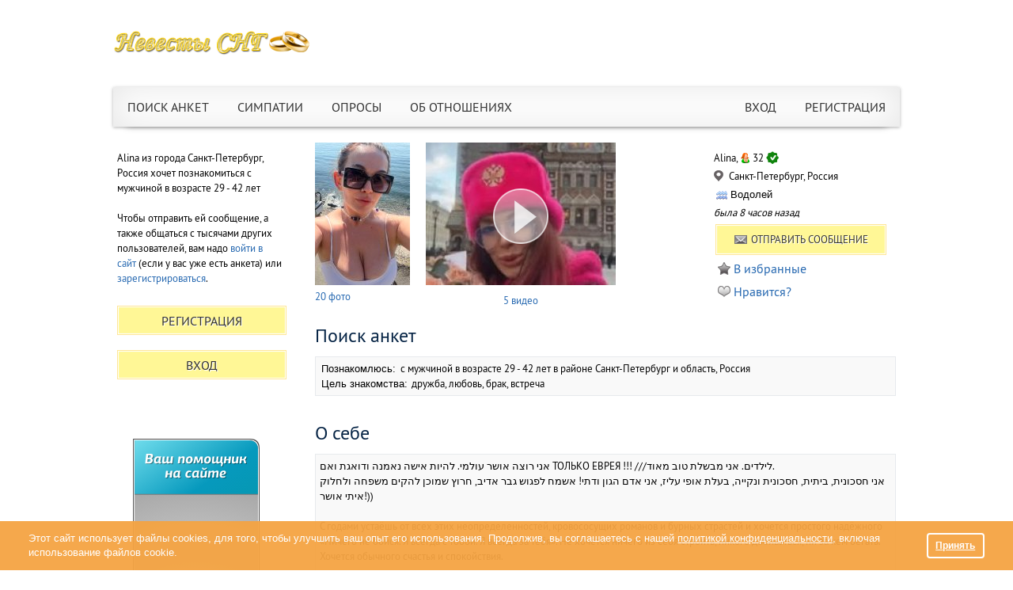

--- FILE ---
content_type: text/html; charset=utf-8
request_url: https://nevestisng.com/u/va5705336
body_size: 14976
content:
<!DOCTYPE html PUBLIC "-//W3C//DTD XHTML 1.0 Strict//EN" "http://www.w3.org/TR/xhtml1/DTD/xhtml1-strict.dtd">
<html xmlns="http://www.w3.org/1999/xhtml" xml:lang="en">
<head>
<meta http-equiv="Content-Type" content="text/html; charset=utf-8">
<title>Alina, 32, Санкт-Петербург - "Nevestisng"</title>
<meta name="description" content="Познакомлюсь с мужчиной в возрасте 29 - 42 лет в районе Санкт-Петербург и область, Россия. אני רוצה אושר עולמי. להיות אישה נאמנה ודואגת ואם ТОЛЬКО ЕВРЕЯ !!! ///לילדים. אני מבשלת טוב מאוד.
אני חסכונית, ביתית, חסכונית ונקייה, בעלת אופי עליז, אני אדם הגון ודתי! אשמח לפגוש גבר אדיב, חרוץ שמוכן..." />
<link rel="shortcut icon" type="image/ico" href="https://cdn.datesupport.net/wl/nevestisng/favicon.ico">
    <script type="application/ld+json">{"@context":"http://schema.org","@type":"ProfilePage","mainEntity":{"type":"Person","name":"Alina","gender":"Female","birthDate":"1993-02-18","address":{"@type":"PostalAddress","addressLocality":"Saint Petersburg","addressCountry":"RU"}},"image":"https://nevestisng.com/photos/35/1235/7826235/v62wpvzzmt.jpg","url":"https://nevestisng.com/u/va5705336","description":"אני רוצה אושר עולמי. להיות אישה נאמנה ודואגת ואם ТОЛЬКО ЕВРЕЯ !!! ///לילדים. אני מבשלת טוב מאוד.\r\nאני חסכונית, ביתית, חסכונית ונקייה, בעלת אופי עליז, אני אדם הגון ודתי! אשמח לפגוש גבר אדיב, חרוץ שמוכן להקים משפחה ולחלוק איתי אושר!))\r\n\r\nС годами устаёшь от всех этих неопределенностей, кровососущих романов и бурных страстей и хочется простого надёжного «Ничего не бойся. Я всегда с тобой. Я всегда за тебя». Не хочется ничего из себя строить, никого добиваться, ни за кем бегать. Хочется обычного счастья и спокойствия.\r\n\r\nЕсли ты ищешь добрую и женственную , хозяйственную девушку- я тоже здесь чтобы найти хорошего мужчину! . Ищу МУЖА! Все остальное есть ! Всякие пошлости не предлогать , а то ткну палкой волшебной 🤌🏻😅🌚🌟russian siberian jewish . \r\nThe world caught me - but did not catch me.  Try you 😏\r\nI have ONE drawback - I live not near you 😹\r\nAccidents are not accidental!  Everyone has their own person - you need to find him.\r\nI am looking for my own and I reduce spraying to a minimum!\r\nI am cool, I can be light, cheerful, I live well in any perception, I love surprises.  Kind , sociable , attentive , economic , higher education , I sing and play the accordion , I like to cook dishes from different countries , I lived in fear and South Korea .  Lived by the sea.  Ready for exploits.\r\nMan-orchestra.  I get together - just gird.\r\nI can make a holiday at any time if necessary ...\r\nI am looking for a kind, cheerful, caring man to create a family and happiness.  Children need a dad, and I love a man."}</script>
<meta property="og:type" content="website"/>
<meta property="og:url" content="https://nevestisng.com/u/va5705336"/>
<meta property="og:title" content="Alina, 32, Санкт-Петербург - &quot;Nevestisng&quot;">
<meta property="og:description" content="Познакомлюсь с мужчиной в возрасте 29 - 42 лет в районе Санкт-Петербург и область, Россия. אני רוצה אושר עולמי. להיות אישה נאמנה ודואגת ואם ТОЛЬКО ЕВРЕЯ !!! ///לילדים. אני מבשלת טוב מאוד.
אני חסכונית, ביתית, חסכונית ונקייה, בעלת אופי עליז, אני אדם הגון ודתי! אשמח לפגוש גבר אדיב, חרוץ שמוכן..."/>
            <meta property="og:image" content="https://cdn.datesupport.net/photos/35/1235/7826235/v62wpvzzmt.jpg"/>
                    <meta property="og:image" content="https://cdn.datesupport.net/photos/35/1235/7826235/u0g1e5jjxw.jpg"/>
                    <meta property="og:image" content="https://cdn.datesupport.net/photos/35/1235/7826235/e5z8zmiq4e.jpg"/>
                    <meta property="og:image" content="https://cdn.datesupport.net/photos/35/1235/7826235/mgzp2t0l0z.jpg"/>
                    <meta property="og:image" content="https://cdn.datesupport.net/photos/35/1235/7826235/hopu616h1f.jpg"/>
            <link rel="canonical" href="https://nevestisng.com/u/va5705336"/>

    <link rel="stylesheet" type="text/css" href="https://cdn.datesupport.net/css/rus/all_all.css?v=637"/>
    <link rel="stylesheet" type="text/css" href="https://cdn.datesupport.net/wl/nevestisng/style-rus.css?v=637"/>
        <script type="text/javascript" src="https://cdn.datesupport.net/js/jquery-3.2.1.min.js"></script>
    <script type="text/javascript" src="https://cdn.datesupport.net/js/jquery-migrate-3.0.0.min.js"></script>
    <link rel="stylesheet" type="text/css" href="https://cdn.datesupport.net/css/fontello.css?v=637" media="screen"/>
    <script type="text/javascript" src="https://cdn.datesupport.net/js/jquery.jcarousel.min.js"></script>
    <script type="text/javascript" src="https://cdn.datesupport.net/js/longpoll.js?v=637"></script>
    <script type="text/javascript" src="https://cdn.datesupport.net/js/common.js?v=637"></script>
    <link rel="stylesheet" type="text/css"
          href="https://cdn.datesupport.net/js/jquery-ui/css/ui-lightness/jquery-ui-1.12.1.custom.css?v=637"/>
    <script type="text/javascript" src="https://cdn.datesupport.net/js/jquery-ui/jquery-ui-1.12.1.min.js?v=637"></script>
    <link rel="stylesheet" type="text/css" href="https://cdn.datesupport.net/css/jquery.fancybox-2.1.5.css?v=637"
          media="screen"/>
    <script type="text/javascript" src="https://cdn.datesupport.net/js/jquery.fancybox-2.1.5.js"></script>
    <script type="text/javascript" src="https://cdn.datesupport.net/js/common.desktop.jq3.js?v=637"></script>
    <script type="text/javascript" src="https://cdn.datesupport.net/js/jquery.browser.min.js"></script>
    <script type="module" src="https://cdn.datesupport.net/js/push.js?v=637"></script>
    <script type="text/javascript" src="https://cdn.datesupport.net/js/createjs.min.js?v=637"></script>
    <link rel="stylesheet" type="text/css" href="https://cdn.datesupport.net/css/slick.css">
    <script type="text/javascript" src="https://cdn.datesupport.net/js/slick.js"></script>
            <script type="text/javascript" src="https://cdn.datesupport.net/js/popup-message.js?v=637"></script>
                            <link rel="stylesheet" type="text/css" href="https://cdn.datesupport.net/css/skin/0/skin.css?v=637"/>
                        
    <script>
        var winHeight = document.documentElement.clientHeight;
        var chatHeight;
        if (winHeight < 800) {
            chatHeight = winHeight - 170;
        } else {
            chatHeight = 650;
        }
    </script>


    <!-- Google Identity Services -->
<script src="https://accounts.google.com/gsi/client" async defer></script>

<script type="text/javascript">

    const GOOGLE_CLIENT_ID = "654204469654-aer3d1spudca6o9peetdt2vrfie8kpr6.apps.googleusercontent.com";

    function handleCredentialResponse(response) {

        const form = new FormData();
        form.append("credential", response.credential);

        fetch('/handler_forms.php?form_name=google_one_tap_login', {
            method: 'POST',
            body: form,
            credentials: 'include'
        })
        .then(r => r.json())
        .then(data => {
            if (data.success && data.redirect_url) {
                window.location.href = data.redirect_url;
            } else {
                console.log('Google One Tap login failed', data);
            }
        });
    }

    function initOneTap() {
        if (!window.google || !google.accounts || !google.accounts.id) {
            console.warn('GIS not loaded yet');
            return;
        }

        google.accounts.id.initialize({
            client_id: GOOGLE_CLIENT_ID,
            callback: handleCredentialResponse,
            auto_select: false,
            cancel_on_tap_outside: false,
            context: "signin"
        });

        google.accounts.id.prompt();
    }

    window.addEventListener("load", initOneTap);
</script>



<style>
  .similar__item__bold{background: #F5A443 !important;color:#fff;}
  .similar__item__bold a{color:#fff !important;}
  .similar__item__bold a img{border:transparent !important;margin-left: 1px;}
</style>

<script type="text/javascript">
var next_photo_id;
var prev_photo_id;

function GetSimilarMembers() {
    var html_str = '';
    var item = false;

    API_Request('SimilarMembers', 'GetSimilarMembers', {
        'username' : 'va5705336',
        'limit'    : 5,
        'apiver'   : '1.2'
    },
    function(response){
        
        if (response.alert_code != 'success') {
            return;
        }

        for (var key in response.similar_members) {
            item = response.similar_members[key];
            $('#similar_members_item').clone().attr('id', 'similar_' + item.username + '_item').appendTo('#similar_members_block');
            $('#similar_' + item.username + '_item').find('[name=similar_link]').attr('href', '/' + GetMemberProfileURL(item.username));

            if (item.bold == 0) {
                var imgSrc = '<div class="similar__products__item__img">'+'<img src="' + item.main_photo.thumb_120x180 + '" />'+'</div>';
                $('#similar_' + item.username + '_item .wrapSlickImg').append(imgSrc);
            }
            else if (item.bold == 1) {
                $('#similar_' + item.username + '_item .similar__products__item__in').addClass('similar__item__bold');
                for (var keyBold in item.bold_photos) {
                    var imgSrc = '<div class="similar__products__item__img">'+'<img src="' +  item.bold_photos[keyBold].thumb_120x180 + '" />'+'</div>';
                    $('#similar_' + item.username + '_item .wrapSlickImg').append(imgSrc);
                };

                $('#similar_'+ item.username + '_item').find('.wrapSlickImg').slick({
                    slidesToShow: 1,
                    slidesToScroll: 1,
                    dots: false,
                    infinite: true,
                    speed: 500,
                    fade: true,
                    cssEase: 'linear',
                    autoplay: true,
                    arrows: false
                });
            }

            $('#similar_' + item.username + '_item').find('[name=similar_name]').text(item.name  + ', ' + item.age  + ', ');
            $('#similar_' + item.username + '_item').find('[name=similar_region]').text(item.location.city);

            if (item.online)
                $('#similar_' + item.username + '_item').find('[name=similar_online_title]').show();

            $('#similar_' + item.username + '_item').show();

        }
        if (item)
            $('#similar_members').show();

    });
}

function ShowPhotoPopup(member_id, photo_id) {
    if (like_mode == 0)
        $('.likeornot__user').attr('class', 'likeornot__user--onesex');
    $('#big_img_popup_link, #big_img_popup_nolink').css('display', 'none');
    $('#waiting_gif').css('display', 'block');
    $('#photo_popup_link').trigger('click');
    
    
    GetPhotoPath(member_id, photo_id);
}

$.fn.bindImageLoad = function (callback) {
    function isImageLoaded(img) {
        if (!img.complete) {
            return false;
        }
        if (typeof img.naturalWidth !== "undefined" && img.naturalWidth === 0) {
            return false;
        }
        return true;
    }
    return this.each(function () {
        var ele = $(this);
        if (ele.is("img") && $.isFunction(callback)) {
            ele.one("load", callback);
            if (isImageLoaded(this)) {
                ele.trigger("load");
            }
        }
    });
};

function GetPhotoPath(member_id, photo_id) {
    if ((photo_id == 'next_id' || photo_id == 1)) {
        if (!next_photo_id)
            return false;
        photo_id = next_photo_id;
    }
    else if (photo_id == 'prev_id') {
        if (!prev_photo_id)
            return false;
        photo_id = prev_photo_id;
    }

    $('#big_img_popup_link_title, #big_img_popup_nolink').children().remove();
    $('#waiting_gif').css('display', 'block');

    var request_data = {
        'member_id' : member_id,
        'photo_id'  : photo_id
    };

    API_Request('MemberPhotos', 'GetViewProfilePhoto', request_data, function(response) {
        if (response['alert_code'] == 'success') {
            $('#big_img_popup_link_title, #big_img_popup_nolink').append('<img class="big_img_popup" style="display: none" src="' + response['photo_path'] + '">');

            $('.big_img_popup').bindImageLoad(function () {
                $('#waiting_gif').css('display', 'none');
                $('#current_photo_position').html(response['photo_position']);
                if (response['next_photo_id']) {
                    next_photo_id = response['next_photo_id'];
                    $('#photo_popup .jcarousel-next').css('visibility', 'visible');
                    $('#big_img_popup_nolink').css('display', 'none');
                    $('#big_img_popup_link').css('display', 'inline-block');
                }
                else {
                    next_photo_id = 0;
                    $('#photo_popup .jcarousel-next').css('visibility', 'hidden');
                    $('#big_img_popup_link').css('display', 'none');
                    $('#big_img_popup_nolink').css('display', 'inline-block');
                }

                if (response['prev_photo_id']) {
                    prev_photo_id = response['prev_photo_id'];
                    $('#photo_popup .jcarousel-prev').css('visibility', 'visible');
                }
                else {
                    prev_photo_id = 0;
                    $('#photo_popup .jcarousel-prev').css('visibility', 'hidden');
                }

                $('.big_img_popup').css('display', 'inline-block');
            });
        }
    });
}

function GetMemberPolls() {
    var task = 'GetMemberVotedPollsGuest';
    if (common_data && common_data.own_member_id) {
        task = 'GetMemberVotedPolls';
    }
    API_Request('Polls', task, {'member_id': 7826235, 'position':1, 'portion':150}, function(response){
        var poll = '';
        var coinciding_polls = '';
        for (var key in response.members_polls) {
            poll = response.members_polls[key];
            if(poll['highlight'] == 1){
                coinciding_polls = 'coinciding_interests';
            }else{
                coinciding_polls = '';
            }
            $('#member_polls_list').append('<div class="member_polls_list__item"><a href="' + poll['poll_url'] + '">' + poll['poll_title'] + '</a> - <span class="' + coinciding_polls + '">' + poll['answer_title'] + '</span></div>');
        }

        if (poll) {
            $('#member_polls').show();
            $('.member_polls_list__item').each(function(){
                if ($(this).index() > 9){
                    $(this).addClass('hide');
                }
            });

            if ($('.member_polls_list__item').length > 10){
                $('#member_polls_list').append('<div class="member_polls_list__more"><a href="#" class="more">&gt;&gt; показать еще</a><a href="#" class="less">&gt;&gt; свернуть</a></div>');
            }

            $('.member_polls_list__more .more').on('click',function(e){
                e.preventDefault();
                $(this).hide();
                $('.member_polls_list__more .less').show();
                $('.member_polls_list__item').addClass('show');
            });
            $('.member_polls_list__more .less').on('click',function(e){
                e.preventDefault();
                $(this).hide();
                $('.member_polls_list__more .more').show();
                $('.member_polls_list__item').removeClass('show');
            });
        }
    });
}



$(document).ready(function() {
    var latitude = 0;
    var longitude = 0;
    var status = 'blocked';
    var accuracy = 0;



    GetSimilarMembers();

    
GetMemberPolls();


function GetUserDistance() {
    let params = {
        'member_id': '7826235'
    };

    API_Request('Geo', 'GetDistance', params, function(response) {
        if (response['alert_code'] == 'success') {
            $('#member_distance').html(response['distance']);
            $('#geo_distance').show();
        }
    });
}




  $('.likeornot__like__yes').on('mousedown' , function(){
    $(this).children('.likeornot__like__yes--').animate({
             height   : "80",
             width    : "80",
             left             : "-=10",
             top              : "-=10"
          }, 100).fadeOut(50);
  });

  $('.view__profile__photo__list').jcarousel({
    rtl: false,
    scroll: 1  });

  $.fancybox.resize_gifts_success = function() {
    $(".fancybox-wrap").css('overflow','hidden');
    $(".fancybox-wrap").css('borderRadius','4px');
    $(".fancybox-wrap").animate({'height':'225px'},1000);
    $(".fancybox-inner").animate({'height':'205px'},1000);
  }
  
  
});
</script>

<a id="photo_popup_link" href="#photo_popup">	</a>

<script type="text/javascript">
	$(document).ready(function() {
		$("#photo_popup_link").fancybox({
			'changeFade': 0,
    		'overlayShow'       : true,
            'autoScale'         : false,
    		'hideOnOverlayClick'  : false,
    		'hideOnContentClick'  : false,
    		'enableEscapeButton'  : true,
    		'showCloseButton'     : true,
    		'centerOnScroll'    : true,
        'afterClose'        : function(){
            		            window.top.location.href=window.top.location.href;
                                    }
        });

     	 $(".video_popup_link, #playButtonSmall").fancybox({
        	'type'           : 'iframe',
            'iframe' : {
                scrolling : 'no',
            },
        	'width'          : 790,
        	'height'        : 525,
        	'autoScale'         : false,
        	'overlayOpacity'    : 0.1,
        	'overlayShow'      : true,
        	'scrolling'        : 'no',
        	'hideOnOverlayClick'  : true,
        	'hideOnContentClick'  : false,
        	'enableEscapeButton'  : true,
        	'showCloseButton'     : true,
        	'centerOnScroll'    : false
      	});

     	 $( "body" ).keydown(function(e) {
     	 	var mem_id = $('#member_id').text();

  			if (e.keyCode == '37') { //left
				GetPhotoPath(mem_id, 'prev_id');
				return false
			}
			else if (e.keyCode == '39') { //right
				GetPhotoPath(mem_id, 'next_id');
				return false
			}
		});

        $("#geo_location_popup_link").fancybox({
            helpers:  {
                overlay : {
                    closeClick : false
                }
            },
            'changeFade': 0,
            'maxWidth': '560px',
            'overlayShow'       : true,
            'autoScale'         : false,
            'hideOnOverlayClick'  : false,
            'hideOnContentClick'  : false,
            'enableEscapeButton'  : true,
            'showCloseButton'     : true,
            'centerOnScroll'    : true
        });

        
                        
	 });
</script>

<meta property="fb:app_id" content="187936030858188" />                                                                                                                                   
<style type="text/css">
.ui-state-default, .ui-widget-content .ui-state-default, .ui-widget-header .ui-state-default, .ui-button, html .ui-button.ui-state-disabled:hover, html .ui-button.ui-state-disabled:active,.ui-slider-handle,
.ui-slider-handle:hover{background:#F5A443;border-color:#F5A443}
.search-advaced-more .search__advanced__label.list_close:before{background: #F5A443 url(/site-images/icons/plus.png?v=1) no-repeat center center;}
	.search-advaced-more .search__advanced__label.list_open:before{background: #F5A443 url(/site-images/icons/minus.png?v=1) no-repeat center center;}
.ui-slider-range {background:#F5A443;opacity:.4}
.search__item__favorit{border-bottom-color:#F5A443}
.polls__item.mainUsersPic.active,
.polls__item.mainUsersPic:hover{border-color: #F5A443;background: #F5A443;color: #ffffff;}
.polls__item.mainUsersPic.active:after,
.polls__item.mainUsersPic:hover:after{border-left-color:#ffffff;}
.wl-button--polls{background-color:#F5A443;color: #ffffff;}
.wl-button--polls:hover{color: #ffffff;}
</style>

    <script type="text/javascript">
        window.dataLayer = window.dataLayer || [];
    </script>

        
        
        
        
        
        
        
        
        
        
        
        
        
        
        
        
        
            
        <!-- Google Tag Manager -->
        <script>(function(w,d,s,l,i){w[l]=w[l]||[];w[l].push({'gtm.start':
        new Date().getTime(),event:'gtm.js'});var f=d.getElementsByTagName(s)[0],
        j=d.createElement(s),dl=l!='dataLayer'?'&l='+l:'';j.async=true;j.src=
        'https://www.googletagmanager.com/gtm.js?id='+i+dl;f.parentNode.insertBefore(j,f);
        })(window,document,'script','dataLayer','GTM-M26WVNV');</script>
        <!-- End Google Tag Manager -->
        
        
        
        
        
        
        
    
    
    
    
    

</head>
<body class="class-view_profile ">
<!-- Google Tag Manager (noscript) -->
<noscript><iframe src="https://www.googletagmanager.com/ns.html?id=GTM-M26WVNV"
height="0" width="0" style="display:none;visibility:hidden"></iframe></noscript>
<!-- End Google Tag Manager (noscript) -->

    <script>
    (function(i,s,o,g,r,a,m){i['GoogleAnalyticsObject']=r;i[r]=i[r]||function(){
    (i[r].q=i[r].q||[]).push(arguments)},i[r].l=1*new Date();a=s.createElement(o),
    m=s.getElementsByTagName(o)[0];a.async=1;a.src=g;m.parentNode.insertBefore(a,m)
    })(window,document,'script','//www.google-analytics.com/analytics.js','ga');
    ga('create', 'UA-1289952-40', 'auto');
    ga('send', 'pageview');
    </script>
    


<script>
function EcommerceHit() {
        return false;
}
</script>
<script>
    var common_data = {
        timestamp: 1769143951,
        apiver: '1.1',
        apilang: 'rus',
        own_member_id: 0    };

    const API_URL = '/api/get_rest.php';
    const API_UPLOAD_URL = '/api/get_rest.php';

        setInterval(function () {
        common_data.timestamp++;
    }, 1000);

            
        var translations = {
            'CHAT_NEW_MESSAGE': "Новое сообщение!",
        };

        try {
            localStorage.user_sound_alert = 1;
        }
        catch(e) {

        }
    </script>
<div id="wltomenu"></div>
<div id="mainDiv">
<div id="mainBg">

    
                    <div class="header">
  <a href="/" class="logo"><img src="https://cdn.datesupport.net/wl/nevestisng/logo.png" title="nevestisng" alt="nevestisng"></a>
  <div class="top_banner"></div>
</div>
    
        <div class="HorMenu" id="Top">   
                        
            <ul>
<li><a href="/" alt="Поиск анкет" title="Поиск анкет">Поиск анкет</a></li>
    					<li><a href="/?action=why_register&reason=likeornot&id=21337"  alt="Быстрые знакомства по фото" title="Симпатии">Симпатии</a></li>
		    	    
     
	
    	    <li class="top-menu-new"><a href="/polls_list" alt="Опросы про отношения" title="Опросы">Опросы</a></li>
    						<li><a href="/relations" alt="Об отношениях" title="Об отношениях">Об отношениях</a></li>
						
	
    <li id="reg"><a href="/register" alt="Регистрация" title="Регистрация">Регистрация</a></li>	
	<li id="enter"><a href="/login?from_user=va5705336" alt="Вход в сайт знакомст" title="Вход">Вход</a></li>
</ul>                
           
    </div>
    
     
<script type="text/javascript">
    $(document).ready(function() {
        
                    task = 'GetPopupName';
            
            var request_data = {
                action: 'view_profile',
                                    member_id: '7826235',
                                };
        
        let notification_popups = [
            'push_approve', 'trial_tariff', 'progress_not_fair', 'polls_advertising', 'ask_phone', 'coupon_gift', 'verified',
            'instant_activation', 'setup_real_dob', 'phone_verified', 'email_verified', 'password_recovery', 'bounce',
            'quarantine_verified', 'gender_confirm', 'gift_birthday', 'permanent', 'show_local_foreign_men', 'show_sng_women',
            'show_foreign_men', 'rebill_period_soon', 'quarantine_verified_selfie', 'suggest_other_lang_match', 'likeornot_mandatory_properties'
        ];

        let coordinate_popups = ['coordinates', 'coordinates_update'];

        API_Request('WebPopupNotification', task, request_data, function(response) {
            if (notification_popups.includes(response.popup_name))
                $('#notification_popup_content').append(response.popup_tpl);
            else if (coordinate_popups.includes(response.popup_name))
                $('#coordinates_popup_content').append(response.popup_tpl);
        });
    });    
</script>
<span id="member_id" style="display: none !Important;">7826235</span>
<div id="mainContent">

<table id="mainTable">
<tr>
    <td id="mainTableLeftTd">
        <table class="banner_to_bottom">
            <tr class="top-row">
                <td class="top-cell">
                    			<div class="left_container_box" id="welcom_text_box">
	    	<div id="top_welcom_text">
	    		<p id="wt">
                                                    	    		<b>Alina</b> из города
				Санкт-Петербург, Россия
				хочет познакомиться&nbsp;с мужчиной&nbsp;в возрасте 29 - 42 лет&nbsp;
    	        	    		<br />
	    		<br />
	    		Чтобы отправить ей сообщение, а также общаться с тысячами других пользователей, вам надо <a href="/login?from_user=va5705336">войти в сайт</a> (если у вас уже есть анкета) или <a href="/?action=register&rid=7826235">зарегистрироваться</a>.
	    		</p>
	    	</div>
	    </div>
		<div id="top_welcom">
            <input class="input_register_b" type="button" value="Регистрация" onclick="location.href='/register?rid=7826235'">
            <br><br>
            <input class="input_register_b" type="button" value="Вход" onclick="location.href='/login?from_user=va5705336'" />
        </div>
		                </td>
            </tr>
            <tr>
                <td class="banner_cell">
                                            <div id="side_banner_div"><div class="left_container_box"><script>promo_b_username = "";</script><script src="/promo/banner_helper/160x600/only_photos_160x600_rus.js"></script>
                <a href="https://nevestisng.com/support/messages/filter_only_photo"><canvas id="canvas_b_59" width="160" height="600"></canvas></a>
                <script>
                function canvas_show59() {
                console.log("html5");
                createjs.MotionGuidePlugin.install();
                canvas = document.getElementById("canvas_b_59");
                exportRoot = new lib.index();
                stage = new createjs.Stage(canvas);
                stage.addChild(exportRoot);
                stage.update();
                createjs.Ticker.setFPS(lib.properties.fps);
                createjs.Ticker.addEventListener("tick", stage);
                }
                canvas_show59();
                </script>
                </div></div>
                                        <div id="ruspromo"></div>
                </td>
            </tr>
        </table>
    </td>
    <td id="mainTableRightTd" class="wl-nevestisng">
        <div id="view_profile_anketa">
        <div class="view_profile_anketa_block" id="photoContainer">
            <div class="view__profile__photo__c">
	            <div class="view__profile__photo view__profile__photo--1">
                                                          <ul class="view__profile__photo__list">
                                                                        <li>
                            <a href="/?action=why_register&id=7826235&reason=photos" class="view__profile__photo__img">
                                                                    <img src="https://cdn.datesupport.net/photos/35/1235/7826235/tb_v62wpvzzmt.jpg" alt="">
                                                              <span class="view__profile__photo__img__bg"></span>
                            </a>
                          </li>
                          
                                                                                                <li>
                            <a href="/?action=why_register&id=7826235&reason=photos" class="view__profile__photo__img">
                                                                    <img src="https://cdn.datesupport.net/photos/35/1235/7826235/tb_u0g1e5jjxw.jpg" alt="">
                                                              <span class="view__profile__photo__img__bg"></span>
                            </a>
                          </li>
                          
                                                                                                <li>
                            <a href="/?action=why_register&id=7826235&reason=photos" class="view__profile__photo__img">
                                                                    <img src="https://cdn.datesupport.net/photos/35/1235/7826235/tb_e5z8zmiq4e.jpg" alt="">
                                                              <span class="view__profile__photo__img__bg"></span>
                            </a>
                          </li>
                          
                                                                                                <li>
                            <a href="/?action=why_register&id=7826235&reason=photos" class="view__profile__photo__img">
                                                                    <img src="https://cdn.datesupport.net/photos/35/1235/7826235/tb_mgzp2t0l0z.jpg" alt="">
                                                              <span class="view__profile__photo__img__bg"></span>
                            </a>
                          </li>
                          
                                                                                                <li>
                            <a href="/?action=why_register&id=7826235&reason=photos" class="view__profile__photo__img">
                                                                    <img src="https://cdn.datesupport.net/photos/35/1235/7826235/tb_hopu616h1f.jpg" alt="">
                                                              <span class="view__profile__photo__img__bg"></span>
                            </a>
                          </li>
                          
                                                                                                <li>
                            <a href="/?action=why_register&id=7826235&reason=photos" class="view__profile__photo__img">
                                                                    <img src="https://cdn.datesupport.net/photos/35/1235/7826235/tb_kga0fgmo41.jpg" alt="">
                                                              <span class="view__profile__photo__img__bg"></span>
                            </a>
                          </li>
                          
                                                                                                <li>
                            <a href="/?action=why_register&id=7826235&reason=photos" class="view__profile__photo__img">
                                                                    <img src="https://cdn.datesupport.net/photos/35/1235/7826235/tb_snrsern7jf.jpg" alt="">
                                                              <span class="view__profile__photo__img__bg"></span>
                            </a>
                          </li>
                          
                                                                                                <li>
                            <a href="/?action=why_register&id=7826235&reason=photos" class="view__profile__photo__img">
                                                                    <img src="https://cdn.datesupport.net/photos/35/1235/7826235/tb_0tgeex8msa.jpg" alt="">
                                                              <span class="view__profile__photo__img__bg"></span>
                            </a>
                          </li>
                          
                                                                                                <li>
                            <a href="/?action=why_register&id=7826235&reason=photos" class="view__profile__photo__img">
                                                                    <img src="https://cdn.datesupport.net/photos/35/1235/7826235/tb_t9vz0o8kzs.jpg" alt="">
                                                              <span class="view__profile__photo__img__bg"></span>
                            </a>
                          </li>
                          
                                                                                                <li>
                            <a href="/?action=why_register&id=7826235&reason=photos" class="view__profile__photo__img">
                                                                    <img src="https://cdn.datesupport.net/photos/35/1235/7826235/tb_rss6ktrohg.jpg" alt="">
                                                              <span class="view__profile__photo__img__bg"></span>
                            </a>
                          </li>
                          
                                                                                                                                                                                                                                                                                                                                                                                                                                                                                                                                              </ul>
                                                    </div>
                <div class="view__profile__photo__txt">
                                                            <a href="/?action=why_register&id=7826235&reason=photos">
                                        20 фото</a>
                                  </div>
            </div>
                            <div class="view__profile__video__c">
                  <div class="view__profile__video">
                    <a  href="/?action=why_register&id=7826235&reason=videos" >
                      <img src="https://cdn.datesupport.net/videos/35/1235/7826235/vb_n1vihhttct.jpg?v=1715259541">
                    </a>
                                          <a class="playButtonSmall" href="/?action=why_register&id=7826235&reason=videos"></a>
                                      </div>
                  <div class="view__profile__video__txt">
      	            <a href="/?action=why_register&id=7826235&reason=videos">5 видео</a>
                  </div>
                </div>
                        <div class="view__profile__userinfo">
                <div class="view__profile__userinfo__item">
                    <span class="view__profile__userinfo__name" style="background: url(https://cdn.datesupport.net/site-images/icon_2.png) right center no-repeat;padding-right:15px">Alina,</span>
                    <span class="view__profile__userinfo__age"> 32</span>
                                        <span class="accept_sign profile_sn_verified verified_all" title="Эта анкета была верифицирована через email, социальные сети и телефон. Вы  так же можете пройти верификацию на странице своей анкеты.">&nbsp;&nbsp;&nbsp;&nbsp;
                    </span>
                                    </div>
                <div class="view__profile__userinfo__item">
                    <img src="https://cdn.datesupport.net/site-images/icons/gray/geo.png" alt="" class="geo_distance_img"><span class="view__profile__userinfo__region">
                                                    Санкт-Петербург, Россия
                                            </span>
                </div>
				<div class="view__profile__userinfo__item" id="geo_distance" style="display:none;">
					<i class="icomoon-icon_distance" style="color:#F5A443;"></i>&nbsp;<span class="view__profile__userinfo__region" id="member_distance"></span> <a href="#" id="get_real_coord">(уточнить)</a>
				</div>
                                                <div class="view__profile__userinfo__item">
                    <div class="view__profile__userinfo__zodiac">
                      <samp><img class="png_icon_16" id="zd" src="https://cdn.datesupport.net/site-images/zodiac/16x16/AQUARIUS.png" border=0>Водолей</samp>
                    </div>
                </div>
                                    <div class="view__profile__userinfo__item">
                        <div class="view__profile__userinfo__online">
                            была 8 часов назад
                        </div>
                    </div>
                                                    <div class="view__profile__userinfo__item">
                                                  <a href="/?action=why_register&id=7826235&reason=write" class="send_msg_button">
                                                <span class="unread_message_count badge alert" id="unread_message_count_by_profile_7826235"></span>
                        <img class="png_icon_16" src="https://cdn.datesupport.net/site-images/icons/gray/icon_message_static.png" alt="">Отправить сообщение</a>
                    </div>
                                            <div class="like__block">
                          <a href="/?action=why_register&id=7826235&reason=favorites" class="like__link" style="background:url(/site-images/icons/gray/icon_folder_favorite.png) no-repeat left center;padding-left:20px;" id="on_favorites">В избранные</a>
                        </div>
                                            <div class="like__block">
      <a id="like_link" href="/?action=why_register&id=7826235&reason=like" class="like__link" style="background: url(/site-images/icons/gray/icon_heart.png) no-repeat left center;padding-left:20px;">Нравится?</a>
    </div>
                            </div>
            <div class="fix"></div>
        </div>
    </div>
    
    <h2>Поиск анкет</h2>
    <div class="profile_about_anketa_block">
        <samp>
    Познакомлюсь:
</samp>
    с мужчиной

    в возрасте 29 - 42 лет

    в районе Санкт-Петербург и область, Россия

<br />
    <samp>Цель знакомства:</samp>
    дружба, любовь, брак, встреча            </div>
    
        
            <br />
        <h2>О себе</h2>
        <div class="profile_about_anketa_block">
            <table border="0" cellspacing="0" cellpadding="0">
                <tr>
                    <td>
                    אני רוצה אושר עולמי. להיות אישה נאמנה ודואגת ואם ТОЛЬКО ЕВРЕЯ !!! ///לילדים. אני מבשלת טוב מאוד.<br />
אני חסכונית, ביתית, חסכונית ונקייה, בעלת אופי עליז, אני אדם הגון ודתי! אשמח לפגוש גבר אדיב, חרוץ שמוכן להקים משפחה ולחלוק איתי אושר!))<br />
<br />
С годами устаёшь от всех этих неопределенностей, кровососущих романов и бурных страстей и хочется простого надёжного «Ничего не бойся. Я всегда с тобой. Я всегда за тебя». Не хочется ничего из себя строить, никого добиваться, ни за кем бегать. Хочется обычного счастья и спокойствия.<br />
<br />
Если ты ищешь добрую и женственную , хозяйственную девушку- я тоже здесь чтобы найти хорошего мужчину! . Ищу МУЖА! Все остальное есть ! Всякие пошлости не предлогать , а то ткну палкой волшебной 🤌🏻<img class="emojione" alt=":sweat_smile:" src="/site-images/emoji/1f605.png?v=2.2.5"/><img class="emojione" alt=":new_moon_with_face:" src="/site-images/emoji/1f31a.png?v=2.2.5"/><img class="emojione" alt=":star2:" src="/site-images/emoji/1f31f.png?v=2.2.5"/>russian siberian jewish . <br />
The world caught me - but did not catch me.  Try you <img class="emojione" alt=":smirk:" src="/site-images/emoji/1f60f.png?v=2.2.5"/><br />
I have ONE drawback - I live not near you <img class="emojione" alt=":joy_cat:" src="/site-images/emoji/1f639.png?v=2.2.5"/><br />
Accidents are not accidental!  Everyone has their own person - you need to find him.<br />
I am looking for my own and I reduce spraying to a minimum!<br />
I am cool, I can be light, cheerful, I live well in any perception, I love surprises.  Kind , sociable , attentive , economic , higher education , I sing and play the accordion , I like to cook dishes from different countries , I lived in fear and South Korea .  Lived by the sea.  Ready for exploits.<br />
Man-orchestra.  I get together - just gird.<br />
I can make a holiday at any time if necessary ...<br />
I am looking for a kind, cheerful, caring man to create a family and happiness.  Children need a dad, and I love a man.
                    </td>
                </tr>
            </table>
        </div>
    
    <br />
    <h2>Знакомства на других языках</h2>

    <div class="profile_about_anketa_block">
                    Знание языков:&nbsp;
        	                                    азербайджанский
                ,                                                 английский
                ,                                                 испанский
                ,                                                 корейский
                ,                                                 русский
                                        <br />
        
        Ищу знакомства на языках:&nbsp;
        русский, арабский, немецкий, английский, греческий, иврит, испанский, турецкий
    </div>

            <br />
        <h2>Голосовое приветствие</h2>
        <div class="profile_about_anketa_block">
            <div class="wrapAudio"><audio src="/voice/35/1235/7826235/86mk94t2jb.mp3" controls controlsList="nodownload"></div>
            <div class="fix"></div>
        </div>
            	<br />
	    <div id="100"><h2>Верификация анкеты</h2></div>
		<div class="profile_about_anketa_block">
			<table class="face_table verification_wrap verification_wrap_no_cursor">
                            <tr>
					<td><span class="accept_sign">&nbsp;&nbsp;&nbsp;&nbsp;</span>Селфи подтверждено</td>
				</tr>
                                        <tr>
                    <td><span class="accept_sign">&nbsp;&nbsp;&nbsp;&nbsp;</span>Фото проверены                    </td>
                </tr>
                        				<tr>
					<td><span class="accept_sign">&nbsp;&nbsp;&nbsp;&nbsp;</span>Email подтвержден</td>
				</tr>
                        				<tr>
					<td><span class="accept_sign">&nbsp;&nbsp;&nbsp;&nbsp;</span>Анкета подтверждена через:
                                            <img src="https://cdn.datesupport.net/site-images/blank.gif" class="soc_login soc_login__facebook soc_button_small" style="margin:0 1px;width:16px;height:16px;">
                                        </td>
				</tr>
                                        <tr>
                    <td><span class="accept_sign">&nbsp;&nbsp;&nbsp;&nbsp;</span>Телефон подтвержден</td>
                </tr>
            			</table>
		</div>
	    
    <br /><h2>Личные данные</h2><div class="profile_about_anketa_block">        Семейное положение:
                    не замужем
                <br />        Наличие детей:
        нет
    
    
    <br />        Этнический тип:
        европейский
        
    <br />        Страна рождения:
    	<img src="https://cdn.datesupport.net/site-images/flags/79.png" style="width:15px;">
                    Россия
                    <br />		Образование:
                    высшее
                        <br />		Специализация:
                    средства массовой информации
                <br />        Материальное положение:
                    ниже среднего
                <br />    Проживание:
    на съемной квартире
        </div>        <br /><h2>Внешний вид</h2><div class="profile_about_anketa_block">    Рост:
    165&nbsp;см
        <br />    Вес:
    65&nbsp;кг
        <br />    Я выгляжу:
    хорошо
        <br />    Телосложение:
    спортивное
        <br />    Цвет кожи:
    светлый
        <br />        Цвет глаз:
        серые
        <br />      Длина волос:
      длинные
        <br />      Тип волос:
      волнистые
        <br />        Цвет волос:
        шатен
    
                        <br />
        
        На теле есть:
                    пирсинг                            <br />
    
    </div>        
        <br />
    <h2>Путешествия</h2>
    <div class="profile_about_anketa_block">
        <table>
            <td>
                                    <img src='https://cdn.datesupport.net/site-images/flags/48.png' class="country_flags" /> Иордания                    
                    <br />
                                    <img src='https://cdn.datesupport.net/site-images/flags/79.png' class="country_flags" /> Россия                    
                    <br />
                                    <img src='https://cdn.datesupport.net/site-images/flags/84.png' class="country_flags" /> Южная Корея                    
                    <br />
                            </td>
        </table>
    </div>    
        
            <br /><h2>Страна и религия</h2><div class="profile_about_anketa_block">        Национальность:
        русская
        <br />        Вероисповедание:
                    иудаизм
            
                        <br />
            Соблюдение шаббата:
            да
        
                    <br />
            Посещение синагоги:
            каждый день
        
                    <br />
            Соблюдение кашрута:
            да, везде
            
    <br />    Отношение к религии:
        религиозная
        <br />    Политические взгляды:
    центр
    
          <br />      Служба в армии:
                    альтернативная служба
                      </div>        <br /><h2>Привычки</h2><div class="profile_about_anketa_block">    Режим дня:
                    "сова"
                <br />    Отношение к курению:
    не курю
        <br />    Отношение к алкоголю:
    не пью
        <br />    Любимый алкогольный напиток:
                    мохито
            	<br />    Тип питания:
                обычное
                </div>        	    <br /><h2>Характер и увлечения</h2><div class="profile_about_anketa_block">Любимый стиль музыки:&nbsp;восточная, блюз, джаз, этническая, нью-эйдж, классическая<br />Интересы:&nbsp;политика и новости, театр, музыка, искусcтво, чтение, кулинария, философия, море / бассейн<br />Личные качества:&nbsp;уверена в себе, общительная, люблю смеяться, харизматичная, изобретательная, раскованная, энергичная, перфекционистка<br /></div>
	                    <br /><h2>Дополнительные данные</h2><div class="profile_about_anketa_block">    Домашнее животное:
                    попугай
            
    <br />        Веб камера:
    есть
    
    <br />    Водительские права на машину:
                    учусь
            
                        <br />
                Личный транспорт:

                    машина
        
         ЗАЗ 968М Запорожец    
    </div>    <br />
        
	<div id="member_polls" style="display: none">
		<h2>Принимала участие в опросах</h2>
		<div class="skin__link__c" style="margin: 5px 0 0;font-weight: bold;"><a href="/polls">Голосовать в опросах</a></div>
		<div id="member_polls_list" class="profile_about_anketa_block"></div>
	</div>
    
    <div id="similar_members" style="display: none">
        <br />
        <h2>Могут вам понравиться</h2>
        <div class="profile_about_anketa_block">
            <div id="similar_members_block" class="similar__products">
                <div id="similar_members_item" style="display: none" class="similar__products__item">
	<div class="similar__products__item__in mainUsersPic">
		<a name="similar_link" href="" target="_blank">
			<div class="wrapSlickImg" style="width: 60px;">
				
			</div>
			<div class="similar__products__item__info">
				<span name="similar_name"></span>
				<span name="similar_region"></span>
			</div>
			<span name="similar_online_title" style="display: none" class="new__faces__online"></span>
		</a>
	</div>
</div>	            </div>
        </div>
    </div>
    <br />
   
    <!-- articles -->
        <!-- /articles -->

    <br clear="all">
    <div id="profilesListingbottom">
        <table border="0" id="USER_PAGE_ADDRESS" class="desc">
            <tr><td>Адрес анкеты:&nbsp;</td><td align="left" dir="ltr">https://nevestisng.com/u/va5705336</td></tr>
            <tr id="member_id"><td>Пользователь номер:&nbsp;</td><td>7826235</td></tr>
        </table>
    </div>
    <div style="display: none">
        <div id="photo_popup">
            <div id="waiting_gif" style="display: none">
                <img src="https://cdn.datesupport.net/site-images/ajax-loader2.gif" alt="" />
            </div>
            <div class="photo__popup">
                <div style="float:left;text-align: center;width: 480px;">
                    <div id="big_photo_popup" class="likeornot__photo">
                        <div class="jcarousel-prev" onClick="GetPhotoPath(7826235, 'prev_id'); return false"></div>
                        <div class="jcarousel-next" onClick="GetPhotoPath(7826235, 'next_id'); return false"></div>
                        <div class="likeornot__photo__list" >
                            <div id="big_img_popup_link" style="display: none">
                                <a id="big_img_popup_link_title" href="#" onClick="GetPhotoPath(7826235, 'next_id')"><img class="big_img_popup"></a>
                            </div>
                            <div id="big_img_popup_nolink" style="display: none">
                                <img class="big_img_popup">
                            </div>
                        </div>
                    </div>
                    <div class="photo__num">
                        фото <span id="current_photo_position"> </span> из 20
                    </div>
                </div>
                <div class="likeornot__info">
                    <div id="like_block" class="likeornot__like__c">
                            <div class="like__block">
      <a id="like_link" href="/?action=why_register&id=7826235&reason=like" class="like__link" style="background: url(/site-images/icons/gray/icon_heart.png) no-repeat left center;padding-left:20px;">Нравится?</a>
    </div>
                    </div>
                    <div class="likeornot__user">
                        <div class="likeornot__user__name">
                            Alina, 32
                        </div>
                        <div class="likeornot__user__place">
                                                            Санкт-Петербург, Россия
                                                    </div>
                        <div class="likeornot__user__lookfor">
                                Я ищу
    мужчину

			29-42 лет
	
    <br /><br />
    אני רוצה אושר עולמי. להיות אישה נאמנה ודואגת ואם ТОЛЬКО ЕВРЕЯ !!! ///לילדים. אני מבשלת טוב מאוד.
אני חסכונית, ביתית, חסכונית ונקייה, בעלת אופי עליז,...
						</div>
                                                    <div class="likeornot__user__washere">была 8 часов назад</div>
                                            </div>
                </div>
            </div>
        </div>
    </div>

    <a id="geo_location_popup_link" href="#geo_location_popup"></a>
    <div style="display: none">
        <div id="geo_location_popup" style="min-width: 420px;text-align: center;padding: 0 10px 10px 10px;">
        <span id="geo_popup_text" style="display: block;margin:20px 0;"></span>
        <input id="close_geo_popup" class="input_find_b" type="submit" value="ОК">
        </div>
    </div>
    </td>
</tr>
</table>
</div>
<div id="bottom_banner"></div>
<div id="notification_popup" style="display: none">
    <div id="notification_popup_content" data-role="content" data-theme="d"></div>
    <div id="coordinates_popup_content" data-role="content" data-theme="d"></div>
</div>

    <div class="HorMenu" id="Bottom">
        <ul style="font-size:90%;padding:0px;margin:0px;" >
	<li><a href="/agreement" title="Соглашение">Соглашение</a></li>
    <li><a href="/privacy" title="Политика конфиденциальности">Политика конфиденциальности</a></li>
			<li><a href="/support" title="Помощь">Помощь</a></li>
		<li><a href="/contact" title="Контакты">Контакты</a></li>
                			    	<li><a href="/getapp/" title="Приложение знакомств">Приложение знакомств</a></li>
		            														<li><a href="https://partners.rusdate.net/?pid=511" target="_blank" title="Партнерам">Партнерам</a></li>
				
									<li id="last"><a href="/testimonials" title="Отзывы клиентов">Отзывы клиентов</a></li>
		        		
			<li>
			<a href="/press" class="hor-menu__ad" style="direction: ltr;" title="Пишут о нас">Пишут о нас</a>
		</li>
	
	</ul>    </div>
                        <div id="footer">
        <table>
            <tr dir="ltr">
                <td>
                                            <div class="footer__firstline">
                                                            Copyright © 2003-2017 «Nevestisng». Все права защищены.
                                                                                                                </div>
                        <div class="footer__secondline">
                                                            «Nevestisng» - Служба знакомств и общения с 2008г.
                                                        <div class="translater">
                                                            </div>
                        </div>
                                    </td>
            </tr>
        </table>
        <div class="footer__thirdline">
                    </div>

            </div>
    
</div></div><div id="mask"></div>     
<div id="footer_counters">
                    <div style="text-align:center;width:100%">
            </div>
</div>    <script>
    $(document).ready(function(){
        var cookiesAgree = localStorage.getItem('cookiesAgree');
        if(cookiesAgree == '' || cookiesAgree == undefined){
            $('.cookies__dialog').css('display','flex');
            $('.cookies__dialog').animate({
                opacity: 0.95,
            }, 800);
        }

        $('.cc-btn.cc-dismiss').on('click',function(){
            $('.cookies__dialog').fadeOut(500);
            localStorage.setItem('cookiesAgree', cookiesAgree);
            document.cookie = "cookie_agree=1; path=/; expires=Tue, 19 Jan 2038 03:14:07 GMT"
        });
    });
</script>

<div class="cookies__dialog" style="background: #F5A443;display: none;">
    <div class="cookies__dialog--inner">
        Этот сайт использует файлы cookies, для того, чтобы улучшить ваш опыт его использования. Продолжив, вы соглашаетесь с нашей <a href="/privacy">политикой конфиденциальности</a>, включая использование файлов cookie.  
    </div>
    <div class="cc-compliance"><a class="cc-btn cc-dismiss">Принять</a></div>
</div>
</body></html>


--- FILE ---
content_type: text/css
request_url: https://cdn.datesupport.net/wl/nevestisng/style-rus.css?v=637
body_size: 4175
content:
*{font-weight: normal;}
@font-face {
    font-family: 'pt_sansregular';
    src: url('PTS55F-webfont.eot');
    src: url('PTS55F-webfont.eot?#iefix') format('embedded-opentype'),
         url('PTS55F-webfont.woff') format('woff'),
         url('PTS55F-webfont.ttf') format('truetype'),
         url('PTS55F-webfont.svg#pt_sansregular') format('svg');
    font-weight: normal;
    font-style: normal;}

html {overflow-y: scroll;}
body {background:#fff;color:#000;font-family: 'pt_sansregular',sans-serif;}
input,select,textarea{font-family: 'pt_sansregular',sans-serif;}
a {color:#2769B1;text-decoration:none}
a:hover{text-decoration:underline;}
h2 {color:#062445;border:none;font-size:24px;line-height: 28px;padding:8px 0;}
h2 a:hover{text-decoration:none;}
.clear {clear:both;}
.bold {font-weight:bold;}

.ui-slider-handle, .ui-slider-handle:hover {background: #F5A443 !important;border-color: #F5A443 !important;}
.ui-slider-range {background: #F5A443 !important;}

.header{padding: 10px 0;overflow: hidden;}
.top_banner{height: 90px;float: right;width: 728px;}
.logo{float: left;margin-top: 20px;}
.logo img{display: block;}
/* Main navigation */
.HorMenu {height:50px;position:relative;
background:#fff;
    -webkit-box-shadow:0 1px 4px rgba(0, 0, 0, 0.3), 0 0 40px rgba(0, 0, 0, 0.1) inset;
       -moz-box-shadow:0 1px 4px rgba(0, 0, 0, 0.3), 0 0 40px rgba(0, 0, 0, 0.1) inset;
            box-shadow:0 1px 4px rgba(0, 0, 0, 0.3), 0 0 40px rgba(0, 0, 0, 0.1) inset;
    -webkit-box-shadow: 0 15px 10px -17px rgba(0, 0, 0, 0.5), 0 1px 4px rgba(0, 0, 0, 0.3), 0 0 40px rgba(0, 0, 0, 0.1) inset;
       -moz-box-shadow: 0 15px 10px -17px rgba(0, 0, 0, 0.5), 0 1px 4px rgba(0, 0, 0, 0.3), 0 0 40px rgba(0, 0, 0, 0.1) inset;
            box-shadow: 0 15px 10px -17px rgba(0, 0, 0, 0.5), 0 1px 4px rgba(0, 0, 0, 0.3), 0 0 40px rgba(0, 0, 0, 0.1) inset;}
.HorMenu:before,
.HorMenu:after {
    content:"";
    position:absolute;
    z-index:-2;
}
.HorMenu ul{overflow:hidden;height:50px;padding:0 !important;}
.HorMenu li {border:none;margin:0;padding:7px 10px;line-height:36px;}
.HorMenu li a{border-radius:4px;color:#333333;text-decoration:none;font-size:16px;text-transform: uppercase;padding: 0 8px;}
.HorMenu li a:hover,
.HorMenu li a.active{background: #eee;}
li#reg{border:none}
#exit {color:#999;}
#Bottom.HorMenu li a{padding: 0 4px;font-size: 14px;}
#Bottom.HorMenu li{padding: 7px 5px;}
/*******Buttons*******/
.enter_input_b ,
.input_register_b ,
.input_find_b ,
.input_reset_b,
.input_edit_save,
.delete_button,
.input_edit_save{width:144px;height:26px !important;}

.reg-buttons .input_reset_b,
#why_register_button .enter_input_b,
.input_register_b,
.send_msg_button,
.big_button{width:214px !important;height:37px !important;line-height:37px !important;font-size:16px;}

.enter_input_b ,
.input_register_b ,
.input_find_b ,
.input_reset_b,
.input_edit_save,
.delete_button,
.input_edit_save,
.reg-buttons .input_reset_b,
#why_register_button .enter_input_b,
.input_register_b,
.send_msg_button,
.big_button,a.send_msg_button{border: solid 1px #FFE696;background: #FFF796;box-shadow: inset 0 0 1px 1px rgba(255,255,255,1);color: #333;font-weight: normal !important;text-shadow: 1px 1px 0 #fff;text-transform: uppercase;}
.enter_input_b:hover,
.input_register_b:hover ,
.input_find_b:hover,
.input_reset_b:hover,
.input_edit_save:hover,
.delete_button:hover,
.input_edit_save:hover,
.send_msg_button:hover,
.big_button:hover,
.input_register_b:hover,
#why_register_button .enter_input_b:hover,
.reg-buttons .input_reset_b:hover{background: #FFE696;text-decoration:none;}
.enter_input_b:active,
.input_register_b:active,
.input_find_b:active,
.input_reset_b:active,
.input_edit_save:active,
.delete_button:active,
.input_edit_save:active,
.send_msg_button:active,
.big_button:active,
.input_register_b:active,
#why_register_button .enter_input_b:active,
.reg-buttons .input_reset_b:active{box-shadow:inset 0 0 3px rgba(0,0,0,0.5);}
a.send_msg_button{color:#333 !important;font-size:1em !important;}
.memberlistbutton{padding:0 5px;}
.fb_button_connect:hover{text-decoration:none;}
#why_register_button .enter_input_b {margin-left:50px;}
/*******Search form*******/
#TopButtonContainer ul{font:normal 14px 'pt_sansregular',sans-serif;margin: 0;padding: 0;}
#TopButtonContainer li{border: none;display: inline-block;margin-left: 10px;}
#TopButtonContainer li a{border: solid 1px #E2E2E2;border-bottom: none;display: block;padding: 5px;position: relative;top: 2px;margin: 0;z-index: 10;}
#TopButtonContainer li.selected a{background: #fff;font-size: 21px;margin: 0;top: 1px;}
/*******Pictures*******/
#user_cgrey {color:#999;}
/*******Pager*******/
#login_ul a,.networkInfo a, .textARTICLEStid a, .placesItem_txt a {font-weight:bold;}

.error  {border:1px solid #b7b7b7;max-width:530px}
.error h1 {color:#999;}
/***********Background**************/
#mainContent {background:none;}

/***********Welcome block**************/

.mainTableRightTdDiv {background: #fff;border: solid 1px #E2E2E2;padding: 5px;}
.desc {color:#555555;}
/*****************************Welcome2*********************************/
#canvas0,#canvas1 {background-color: #fff;}

/***** sms comfirm ******/
.mainTableRightTdDiv #conf_sms_terms ul li {color: #000;}
#confirm_sms b {background-color: #ffffff;padding-top: 0px;padding-right: 3px;padding-bottom: 0px;padding-left: 3px;}

.textARTICLESVIEWS {color:#484740;font-size:10px;}
#card_menu{background:#fff;border-bottom:solid 1px #ccc;padding:0;}
#card_menu table{height:51px;vertical-align:middle;}

#who_watched_me {background:#fff;}
.input_register_b {width:120px;}
/***** borders around img ******/

/* border img */
.mainUsersPic img,
.mainUsersPicSmall img,
div.SearchResult div.photo img,
.top_photos_rating img,
.bigUserPhoto,
.profile_about_anketa_block_photo img,
.view_profile_anketa_block_photo img,
div.voted_photo img,
#welcome2 .mainUsersPic img,
#user_cPhotocontainer img{border:1px solid #DAF4F6;padding:0px;}

div.mainUsersPic:hover a img,
#top_10_main_block .big-photo-wrapper:hover a img,
#user_cPhotocontainer:hover img{border:1px solid #DAF4F6;}

/*img online*/
img.online {left: 70px;top: 10px;}
.mainUsersPicSmall img.online {right: 11px;}

/*main user pic*/
div.mainUsersPic,
#user_cPhotocontainer,
#top_10_main_block .big-photo-wrapper{background:#EAFBFD;border:solid 1px #DAF4F6;}

#new_faces div.mainUsersPic{display:block;float:none;margin:0 auto 15px;}
div.mainUsersPic {height:204px;padding:9px;width:122px;line-height:14px;}
#search_result_main_page .mainUsersPic{margin:0 25px 15px 13px}
div.mainUsersPic:hover,
#top_10_main_block .big-photo-wrapper:hover,
#user_cPhotocontainer:hover {background:#D4F3F7;border:solid 1px #DAF4F6;}
div.mainUsersPic a img {float:right;display:inline;}
/**/
#user_cPhotocontainer img {margin:9px;padding:0;float:left;display:inline;}
#user_cPhotocontainer {height:200px;margin-bottom:15px;}
#top_welcom {margin-left:0px;}
#user_cPhotocontainer {height:200px;}
/*top 10*/
.cntPlase {background-color:#FFF796; color:#333;width: 142px;}
.topPhotosDiv samp {color:#999;}
#top_10_main_block .big-photo-wrapper{padding:9px;width:122px;margin:0 auto;}
#top_10_main_block .big-photo-wrapper a{margin-bottom:0;display:block;}
#top_10_main_block a img {margin-bottom:0;}
.topPhotosDiv div.mainUsersPic {height:185px;}

/*podsvetka creditock*/
p.plateg_check,p.plateg_check_hover{font-size:13px !important;padding:0 5px;}
p.plateg_check:hover,p.plateg_check_hover{background-color:#FFF796;cursor:pointer;color:#333;}
.credit_card_activation_c{margin-bottom:10px;}
/*for IE6*/
p.plateg_check.iehover{background-color:#FFF796 !important;color:#333 !important;}
p.plateg_check.iehover .discount_red{color:#FFF796 !important}
p.plateg_check:hover .discount_red, p.plateg_check_hover .discount_red, p.plateg_check:hover b, p.plateg_check_hover b {
    color: #333;
}
/*end for IE6*/

/**/
#mainTableRightTdDiv_places{border:solid 1px #cccccc;}

/*--------------------------------------------------------style for 1010-------------------------------------------------------*/

/*main containers*/
#logo,.HorMenu,#mainContent,#logo table,#card_menu,#footer table,#mainDiv {width:994px;margin:0 auto;}
table{border-collapse:collapse;border-spacing:0;}
#mainTable{width:984px;margin:0 5px;}
#mainContent{padding:20px 0;}

/*header*/
#logo #imgTd img {width:260px;height:56px;margin:15px 0 0 0;}
#logo {height:90px;margin:10px 0;}
#top_banner_div {position:relative;float:right;padding:1px;height:90px; width:728px;}

/*pagination*/
#resultPpadding{margin:10px 0;}
.resultPpaddingItem,
#resultPpaddingDiv,
#resultPpaddingDivMsg {height:30px;line-height:30px;width: 30px;border:none;padding: 0px;background:none;margin:3px;}
.resultPpaddingItem a{display:block;background:#F3F3F3;text-decoration:none;font-weight:bold;}
.resultPpaddingItem{background:#dddddd;border:solid 1px #ECECEC;font-weight:bold;}
.resultPpaddingItem a:hover{background:#dddddd;}
#resultPpaddingDiv {background:none;width: 98px;}

/*radio*/
.radio_container {margin:8px;}
.radio_tegs{width:230px;}
.radio_tegs_shdow{position:absolute;right:0;top:0;height:18px;width:40px;background:url(shadow.png) repeat-y;}

/*top 10*/
.topPhotosDiv{margin: 0 28px 10px 56px;}

/*message page*/
.title_of_message{font-size:15px;margin-bottom:8px;}
table#messagesFolders{width:600px !important}
/*partner_support_form*/
.partner_support_form{width:760px;margin:0 auto;}
#partner_support_form p{width:300px;margin-right:0;padding:0 40px;}
p.support_send_c{width:680px !important;padding:0 0 0 40px !important;}
.partner_support_form #text_vericap{padding:0 40px;margin:0 0 10px 0;}
.partner_support_form_title span.desc{font-weight:normal;font-size:13px;}
#partner_support_form .mainTableRightTdDiv{border:none;padding:0;background:none;}
#partner_support_form textarea{width:680px !important;height:100px !important;}
#partner_support_form input.captcha,#captcha{width:15px !important;padding:0 5px;height:22px !important;line-height:22px !important;}
#partner_support_form select{width:300px;}
.partner_support_form_submit{text-align:Center;}

/*adver*/
.partner_support_form_adver p{width:380px !important;padding:0 !important;}

/*forms */
textarea{border:solid 1px #E7E7E7;resize:no;}
form input[type="password"],
form input[type="text"]{width:290px;padding:8px;height:16px;line-height:16px;border:solid 1px #E7E7E7 !important;}
form select{border:solid 1px #E7E7E7 !important;margin:0;padding: 2px;}

#sechformbg {border:none;}
.search_form_firstline,.search_form_secondline{font-size:12px;font-weight:bold;}
.search_age_c span{font-weight:normal !important}
table#three *{font-size:12px;font-weight:normal;}
/*suppor form*/
#partner_support_form #text_vericap input[type="text"] {width:20px;text-align:center;}
#partner_support_form .error{margin:0 0 0 40px;}
/*login*/
.login-table tr td{padding:5px 0;}
.login-table input[type="password"], .login-table input[type="text"]{width:290px !important;}
#login .mainTableRightTdDiv,#wl_css_reg_div .mainTableRightTdDiv{border:none}
div#login{width:600px}
/*registration*/
.networkInfo{width:650px;}
.txt {width:120px !Important}
.personal_data table tr td,.welcome_text table tr td,.access_data table tr td{padding:2px 0;}
.personal_data table tr td input[type="radio"]{margin:0 5px;}
.register_container h2{margin-top:0;}
/*trevel form*/
.travel_form_second_line input[type="text"]{width:70px;height:20px;line-height:20px;}
.travel_table tr td input[type="text"]{width:75px;text-align:center;height:20px;line-height:20px;}
/*credit card form*/
#SubscribeCreditCardForm .desc{padding-left:10px}
.creitcard_title b{color: #333;font-family: Georgia !important;}
.credit_card_activation_c table tr td{padding:2px 0;}
.credit_card_activation_c input[type="text"]{height:20px;line-height:20px;}
#creditcard_cvv{width:40px;}
#passport{width:72px}
#phone2,.phone_number_c #phone2{width:56px;height:20px;line-height:20px;}
.color_table tr td{padding:5px;}
.color_table tr.odd td{background:#eeeeee}
/*phone form*/
#code{width:120px;}
/*profile look*/
#review_lang{width:290px;padding:0 5px;}

/*search box container*/
.search_me_c{margin-right:60px;}
.search_looking_c{margin-right:100px}
.search_form_secondline,.search_form_thirdline{float:left}
.search_form_thirdline{margin-left:20px;line-height:22px;}
.advancedForm .search_form_thirdline{margin-top:-10px}

/*search box container shadow*/
#search_box_container{position:relative;border:solid 1px #E2E2E2 !important;}

#search_box_container select{background:#fafafa;}

/*statistic menu text*/
.favorits_link {margin-left: 25px;}

/*css3 style*/
div.mainUsersPic a img,
div.mainUsersPic,
#user_cPhotocontainer,
#user_cPhotocontainer img,
#top_10_main_block .big-photo-wrapper,
.HorMenu li a,
.resultPpaddingItem a,
.enter_input_b ,
.input_register_b ,
.input_find_b ,
.input_reset_b,
.input_edit_save,
.delete_button,
.input_edit_save,
.reg-buttons .input_reset_b,
#why_register_button .enter_input_b,
.input_register_b,
.send_msg_button,
.big_button{-webkit-transition: background 0.1s linear;
-moz-transition: background 0.1s linear;
-o-transition: background 0.1s linear;
transition: background 0.1s linear;}

/*kostiliki*/
.uSerSdataActive div.mainTableRightTdDiv{padding:1px;}
.asbtable_text{width:160px;}
.pers_data_table input#name{height:22px;line-height:22px;width:160px;}
.photo-signature {text-align: center;padding:0;}

.profile_about_anketa_block{padding: 5px;border: solid 1px #E7EAED;margin:5px 0;}
div.SearchResult{background:#F8F8F8;border: solid 1px #E7EAED;}
.top_photos_vote_container{border: solid 1px #E7EAED !important;padding:5px;}
#asbtable tr td{padding:2px 0;}
#asbtable tr td select{width:66px;}

.memberlistbutton{border:solid 1px #cbcbcb;border-radius:2px;color:#313131;cursor:pointer;font:normal 14px TitilliumText22LRegular,sans-serif;height:25px;text-shadow:1px 0 0 #fff;padding:0 15px;text-shadow:1px 1px 0 #fff;
background: #f5f5f5; /* Old browsers */
background: -moz-linear-gradient(top,  #f5f5f5 0%, #e8e8e8 100%); /* FF3.6+ */
background: -webkit-gradient(linear, left top, left bottom, color-stop(0%,#f5f5f5), color-stop(100%,#e8e8e8)); /* Chrome,Safari4+ */
background: -webkit-linear-gradient(top,  #f5f5f5 0%,#e8e8e8 100%); /* Chrome10+,Safari5.1+ */
background: -o-linear-gradient(top,  #f5f5f5 0%,#e8e8e8 100%); /* Opera 11.10+ */
background: -ms-linear-gradient(top,  #f5f5f5 0%,#e8e8e8 100%); /* IE10+ */
background: linear-gradient(to bottom,  #f5f5f5 0%,#e8e8e8 100%); /* W3C */}
.memberlistbutton:hover{background:#e8e8e8;}

/*progress bar*/
.mainTableRightTdDiv--score{background: none;text-shadow: 0 1px 0 #ddd;}
.rate_line,
.mainTableRightTdDiv--score:hover{background: #EBEBEB;text-shadow: 0 1px 0 #ddd;}
.rate_line__txt{color: #000;text-shadow: 0 1px 0 #ddd;}
.rate_line__bg{background: #ccc;}

/*recent faces*/
#recent_faces_bg .mainUsersPicSmall:hover,
#recent_faces_bg .mainUsersPicSmallActive,
.small-user-data{background: #FFF796;}
.small-user-data span {color:#333;}

--- FILE ---
content_type: application/javascript
request_url: https://nevestisng.com/promo/banner_helper/160x600/only_photos_160x600_rus.js
body_size: 36113
content:
(function (lib, img, cjs, ss, an) {

var p; // shortcut to reference prototypes
lib.webFontTxtInst = {}; 
var loadedTypekitCount = 0;
var loadedGoogleCount = 0;
var gFontsUpdateCacheList = [];
var tFontsUpdateCacheList = [];
lib.ssMetadata = [];



lib.updateListCache = function (cacheList) {		
	for(var i = 0; i < cacheList.length; i++) {		
		if(cacheList[i].cacheCanvas)		
			cacheList[i].updateCache();		
	}		
};		

lib.addElementsToCache = function (textInst, cacheList) {		
	var cur = textInst;		
	while(cur != exportRoot) {		
		if(cacheList.indexOf(cur) != -1)		
			break;		
		cur = cur.parent;		
	}		
	if(cur != exportRoot) {		
		var cur2 = textInst;		
		var index = cacheList.indexOf(cur);		
		while(cur2 != cur) {		
			cacheList.splice(index, 0, cur2);		
			cur2 = cur2.parent;		
			index++;		
		}		
	}		
	else {		
		cur = textInst;		
		while(cur != exportRoot) {		
			cacheList.push(cur);		
			cur = cur.parent;		
		}		
	}		
};		

lib.gfontAvailable = function(family, totalGoogleCount) {		
	lib.properties.webfonts[family] = true;		
	var txtInst = lib.webFontTxtInst && lib.webFontTxtInst[family] || [];		
	for(var f = 0; f < txtInst.length; ++f)		
		lib.addElementsToCache(txtInst[f], gFontsUpdateCacheList);		

	loadedGoogleCount++;		
	if(loadedGoogleCount == totalGoogleCount) {		
		lib.updateListCache(gFontsUpdateCacheList);		
	}		
};		

lib.tfontAvailable = function(family, totalTypekitCount) {		
	lib.properties.webfonts[family] = true;		
	var txtInst = lib.webFontTxtInst && lib.webFontTxtInst[family] || [];		
	for(var f = 0; f < txtInst.length; ++f)		
		lib.addElementsToCache(txtInst[f], tFontsUpdateCacheList);		

	loadedTypekitCount++;		
	if(loadedTypekitCount == totalTypekitCount) {		
		lib.updateListCache(tFontsUpdateCacheList);		
	}		
};
// symbols:
// helper functions:

function mc_symbol_clone() {
	var clone = this._cloneProps(new this.constructor(this.mode, this.startPosition, this.loop));
	clone.gotoAndStop(this.currentFrame);
	clone.paused = this.paused;
	clone.framerate = this.framerate;
	return clone;
}

function getMCSymbolPrototype(symbol, nominalBounds, frameBounds) {
	var prototype = cjs.extend(symbol, cjs.MovieClip);
	prototype.clone = mc_symbol_clone;
	prototype.nominalBounds = nominalBounds;
	prototype.frameBounds = frameBounds;
	return prototype;
	}


(lib.txt_3_4 = function(mode,startPosition,loop) {
	this.initialize(mode,startPosition,loop,{});

	// Layer 1
	this.shape = new cjs.Shape();
	this.shape.graphics.f("#0B9CBF").s().p("AgIA2QgDgDAAgFQAAgFADgDQADgDAFAAQAFAAAEADQADADAAAFQAAAFgDADQgEADgFAAQgFAAgDgDgAgIAZIgCgmIAAgrIAVAAIAAArIgDAmg");
	this.shape.setTransform(28.3,9);

	this.shape_1 = new cjs.Shape();
	this.shape_1.graphics.f("#0B9CBF").s().p("AAbAnIAAgrIgBAAIgHANIgMAXIgMAAIgLgWIgIgPIgBAAIAAAsIgXAAIAAhNIAZAAIAQAcIAHARIABAAIAIgQIAPgdIAYAAIAABNg");
	this.shape_1.setTransform(20.4,10.7);

	this.shape_2 = new cjs.Shape();
	this.shape_2.graphics.f("#0B9CBF").s().p("[base64]");
	this.shape_2.setTransform(10.1,10.7);

	this.shape_3 = new cjs.Shape();
	this.shape_3.graphics.f("#0B9CBF").s().p("AARAnIgIgYQgCgGgEgCQgDgCgFAAIgLAAIAAAiIgWAAIAAhNIAWAAIAAAeIALAAQAFAAACgDQAEgCABgGIAGgTIAWAAIgHAWQgBAFgDAEQgDAEgEABQAGACADADQADADACAGIAIAbg");
	this.shape_3.setTransform(1.2,10.7);

	this.shape_4 = new cjs.Shape();
	this.shape_4.graphics.f("#0B9CBF").s().p("AAPAnIAAguIgBAAIgKAQIgUAeIgWAAIAAhNIAXAAIAAAuIABAAIAJgMIAVgiIAXAAIAABNg");
	this.shape_4.setTransform(-8.1,10.7);

	this.shape_5 = new cjs.Shape();
	this.shape_5.graphics.f("#0B9CBF").s().p("AgmAZQAGgCADgEQAEgDABgFQADgHABgWIABgXIA6AAIAABNIgXAAIAAg+IgQAAIAAAIIgBAVQgBALgDAHIgEAIIgGAFQgDADgEACIgJADg");
	this.shape_5.setTransform(-17.5,11);

	this.shape_6 = new cjs.Shape();
	this.shape_6.graphics.f("#0B9CBF").s().p("AARAnIgIgYQgCgGgEgCQgDgCgFAAIgLAAIAAAiIgWAAIAAhNIAWAAIAAAeIALAAQAFAAACgDQAEgCABgGIAGgTIAWAAIgHAWQgBAFgDAEQgDAEgEABQAGACADADQADADACAGIAIAbg");
	this.shape_6.setTransform(-25.8,10.7);

	this.shape_7 = new cjs.Shape();
	this.shape_7.graphics.f("#0B9CBF").s().p("AAbAnIAAgrIgBAAIgHANIgLAXIgNAAIgLgWIgJgPIAAAAIAAAsIgXAAIAAhNIAZAAIAQAcIAHARIABAAIAIgQIAPgdIAYAAIAABNg");
	this.shape_7.setTransform(18.8,-5.3);

	this.shape_8 = new cjs.Shape();
	this.shape_8.graphics.f("#0B9CBF").s().p("AAQAnIAAguIgBAAIgMAQIgTAeIgVAAIAAhNIAWAAIAAAuIABAAIAJgMIAWgiIAVAAIAABNg");
	this.shape_8.setTransform(8.5,-5.3);

	this.shape_9 = new cjs.Shape();
	this.shape_9.graphics.f("#0B9CBF").s().p("AAPAnIAAgiIgdAAIAAAiIgXAAIAAhNIAXAAIAAAdIAdAAIAAgdIAXAAIAABNg");
	this.shape_9.setTransform(-0.7,-5.3);

	this.shape_10 = new cjs.Shape();
	this.shape_10.graphics.f("#0B9CBF").s().p("AAdAzIAAgYIg4AAIAAAYIgSAAIAAgnIAIAAQAEgDACgEIADgJQACgIACgWIABgQIA9AAIgBA+IAJAAIAAAngAgEgdQgBARgCAJIgDAIIgDAHIAbAAIAAgvIgSAAg");
	this.shape_10.setTransform(-10.3,-4.1);

	this.shape_11 = new cjs.Shape();
	this.shape_11.graphics.f("#0B9CBF").s().p("[base64]");
	this.shape_11.setTransform(-19.8,-5.3);

	this.shape_12 = new cjs.Shape();
	this.shape_12.graphics.f("#0B9CBF").s().p("AARAoIAAgfIgMAAQgFAAgCACQgDACgDAGIgHAVIgXAAIAHgWQACgFACgDQADgEAFgBIAAAAIgGgEIgFgDQgDgFAAgGQABgGABgEQACgEADgDQAEgFAGgCQAFgBAIAAIAqAAIAABOgAgGgWQgEACABAGQAAAGADADQADACAFAAIAPAAIAAgWIgPAAQgFAAgDADg");
	this.shape_12.setTransform(53,-21.3);

	this.shape_13 = new cjs.Shape();
	this.shape_13.graphics.f("#0B9CBF").s().p("AgFAoIgJgDQgHgDgEgFQgEgFgCgIQgCgGAAgJQAAgHACgGQACgIAEgGIAFgFIAGgFIAJgDIAKgBIALABIANADIgDAQQgIgCgJAAQgFAAgEACQgCABgDADQgCADgCAEIgBAJIABAKQABAEACADIAGAFQADABAFABQAHAAAOgFIAFAPQgGADgIACQgIACgIAAg");
	this.shape_13.setTransform(44.9,-21.3);

	this.shape_14 = new cjs.Shape();
	this.shape_14.graphics.f("#0B9CBF").s().p("AgKAnIAAg+IgbAAIAAgPIBLAAIAAAPIgbAAIAAA+g");
	this.shape_14.setTransform(37.1,-21.3);

	this.shape_15 = new cjs.Shape();
	this.shape_15.graphics.f("#0B9CBF").s().p("[base64]");
	this.shape_15.setTransform(28.8,-21.3);

	this.shape_16 = new cjs.Shape();
	this.shape_16.graphics.f("#0B9CBF").s().p("[base64]");
	this.shape_16.setTransform(19.9,-21.3);

	this.shape_17 = new cjs.Shape();
	this.shape_17.graphics.f("#0B9CBF").s().p("[base64]");
	this.shape_17.setTransform(10.9,-21.3);

	this.shape_18 = new cjs.Shape();
	this.shape_18.graphics.f("#0B9CBF").s().p("AAQAnIAAguIgBAAIgMAQIgTAeIgVAAIAAhNIAWAAIAAAuIABAAIAJgMIAWgiIAVAAIAABNg");
	this.shape_18.setTransform(1.8,-21.3);

	this.shape_19 = new cjs.Shape();
	this.shape_19.graphics.f("#0B9CBF").s().p("[base64]");
	this.shape_19.setTransform(-7.4,-21.3);

	this.shape_20 = new cjs.Shape();
	this.shape_20.graphics.f("#0B9CBF").s().p("[base64]");
	this.shape_20.setTransform(-16.7,-19.7);

	this.shape_21 = new cjs.Shape();
	this.shape_21.graphics.f("#0B9CBF").s().p("AgKAnIAAg+IgbAAIAAgPIBLAAIAAAPIgbAAIAAA+g");
	this.shape_21.setTransform(-25.3,-21.3);

	this.shape_22 = new cjs.Shape();
	this.shape_22.graphics.f("#0B9CBF").s().p("AgFAoIgJgDQgHgDgEgFQgEgFgCgIQgCgGAAgJQAAgHACgGQACgIAEgGIAFgFIAGgFIAJgDIAKgBIALABIANADIgDAQQgIgCgJAAQgFAAgEACQgCABgDADQgCADgCAEIgBAJIABAKQABAEACADIAGAFQADABAFABQAHAAAOgFIAFAPQgGADgIACQgIACgIAAg");
	this.shape_22.setTransform(-33,-21.3);

	this.shape_23 = new cjs.Shape();
	this.shape_23.graphics.f("#0B9CBF").s().p("[base64]");
	this.shape_23.setTransform(-41.6,-21.3);

	this.shape_24 = new cjs.Shape();
	this.shape_24.graphics.f("#0B9CBF").s().p("AAVA3IAAgxIgqAAIABAxIgYAAIAAhtIAYAAIgBAsIAqAAIAAgsIAYAAIAABtg");
	this.shape_24.setTransform(-52,-22.9);

	this.timeline.addTween(cjs.Tween.get({}).to({state:[{t:this.shape_24},{t:this.shape_23},{t:this.shape_22},{t:this.shape_21},{t:this.shape_20},{t:this.shape_19},{t:this.shape_18},{t:this.shape_17},{t:this.shape_16},{t:this.shape_15},{t:this.shape_14},{t:this.shape_13},{t:this.shape_12},{t:this.shape_11},{t:this.shape_10},{t:this.shape_9},{t:this.shape_8},{t:this.shape_7},{t:this.shape_6},{t:this.shape_5},{t:this.shape_4},{t:this.shape_3},{t:this.shape_2},{t:this.shape_1},{t:this.shape}]}).wait(1));

}).prototype = getMCSymbolPrototype(lib.txt_3_4, new cjs.Rectangle(-59.7,-31.4,119.5,52), null);


(lib.txt_3_3 = function(mode,startPosition,loop) {
	this.initialize(mode,startPosition,loop,{});

	// Layer 1
	this.shape = new cjs.Shape();
	this.shape.graphics.f("#0B9CBF").s().p("[base64]");
	this.shape.setTransform(70.4,-1.6);

	this.shape_1 = new cjs.Shape();
	this.shape_1.graphics.f("#0B9CBF").s().p("AgJAlIAAg6IgXAAIAAgPIBCAAIAAAPIgYAAIAAA6g");
	this.shape_1.setTransform(62.8,-1.6);

	this.shape_2 = new cjs.Shape();
	this.shape_2.graphics.f("#0B9CBF").s().p("[base64]");
	this.shape_2.setTransform(55.3,-1.6);

	this.shape_3 = new cjs.Shape();
	this.shape_3.graphics.f("#0B9CBF").s().p("[base64]");
	this.shape_3.setTransform(46,-1.7);

	this.shape_4 = new cjs.Shape();
	this.shape_4.graphics.f("#0B9CBF").s().p("AgFAmIgGgDQgHgCgEgFQgEgFgBgHQgBgHAAgIQAAgGABgGQABgIAEgFIAFgFIAGgEIAHgDIAIgBIALABQAGAAAFADIgDAPQgHgDgIAAQgEAAgEACIgEAEIgDAHIgBAIIAAAJQABAFACACQACADADACQADABAFAAQAGAAAMgEIADAPQgFACgGACQgHABgIAAg");
	this.shape_4.setTransform(33.3,-1.7);

	this.shape_5 = new cjs.Shape();
	this.shape_5.graphics.f("#0B9CBF").s().p("AAOA2IAAgsIgBAAIgKAQIgRAcIgTAAIAAhIIAUAAIAAArIABAAIAIgNIASgeIAUAAIAABIgAgHgcIgHgFQgEgDgHgKIAIgHQAEAGAGADQAEAEADAAQAEAAAEgCIAGgDIAIgHIAGAGIgHAJIgHAGIgIADIgGABIgHgBg");
	this.shape_5.setTransform(21.5,-3.4);

	this.shape_6 = new cjs.Shape();
	this.shape_6.graphics.f("#0B9CBF").s().p("[base64]");
	this.shape_6.setTransform(13.7,-1.7);

	this.shape_7 = new cjs.Shape();
	this.shape_7.graphics.f("#0B9CBF").s().p("AgiAYQAFgCAEgEQACgDACgEQADgHABgVIABgWIAzAAIAABJIgVAAIAAg6IgOAAIAAAIIgBATQgBALgDAGIgDAHIgFAGIgGAEIgIADg");
	this.shape_7.setTransform(5.7,-1.4);

	this.shape_8 = new cjs.Shape();
	this.shape_8.graphics.f("#0B9CBF").s().p("[base64]");
	this.shape_8.setTransform(-1.6,-1.7);

	this.shape_9 = new cjs.Shape();
	this.shape_9.graphics.f("#0B9CBF").s().p("AgJAlIAAg6IgXAAIAAgPIBBAAIAAAPIgXAAIAAA6g");
	this.shape_9.setTransform(-8.9,-1.6);

	this.shape_10 = new cjs.Shape();
	this.shape_10.graphics.f("#0B9CBF").s().p("[base64]");
	this.shape_10.setTransform(-16.1,-1.6);

	this.shape_11 = new cjs.Shape();
	this.shape_11.graphics.f("#0B9CBF").s().p("[base64]");
	this.shape_11.setTransform(-24,-1.6);

	this.shape_12 = new cjs.Shape();
	this.shape_12.graphics.f("#0B9CBF").s().p("[base64]");
	this.shape_12.setTransform(-32,-1.6);

	this.shape_13 = new cjs.Shape();
	this.shape_13.graphics.f("#0B9CBF").s().p("[base64]");
	this.shape_13.setTransform(-39.6,-1.6);

	this.shape_14 = new cjs.Shape();
	this.shape_14.graphics.f("#0B9CBF").s().p("AggAlIAAhJIAUAAIAAAZIAUAAQAFAAAEABQAFACADADQAEAEACADQACAFAAAFQAAAGgCAEQgBAFgEADQgDADgFACQgDACgGAAgAgMAXIAPAAQAFAAACgDQAEgDAAgFQAAgFgEgDQgDgEgFAAIgOAAg");
	this.shape_14.setTransform(-46.6,-1.6);

	this.shape_15 = new cjs.Shape();
	this.shape_15.graphics.f("#0B9CBF").s().p("AgiAYQAGgCACgEQADgDADgEQABgHABgVIABgWIAzAAIAABJIgUAAIAAg6IgOAAIAAAIIgBATQgBALgDAGIgEAHIgEAGIgGAEIgJADg");
	this.shape_15.setTransform(-54.7,-1.4);

	this.shape_16 = new cjs.Shape();
	this.shape_16.graphics.f("#0B9CBF").s().p("[base64]");
	this.shape_16.setTransform(-62.3,-1.6);

	this.shape_17 = new cjs.Shape();
	this.shape_17.graphics.f("#0B9CBF").s().p("AANAlIAAg7IgZAAIAAA7IgUAAIAAhJIBBAAIAABJg");
	this.shape_17.setTransform(-70.4,-1.6);

	this.timeline.addTween(cjs.Tween.get({}).to({state:[{t:this.shape_17},{t:this.shape_16},{t:this.shape_15},{t:this.shape_14},{t:this.shape_13},{t:this.shape_12},{t:this.shape_11},{t:this.shape_10},{t:this.shape_9},{t:this.shape_8},{t:this.shape_7},{t:this.shape_6},{t:this.shape_5},{t:this.shape_4},{t:this.shape_3},{t:this.shape_2},{t:this.shape_1},{t:this.shape}]}).wait(1));

}).prototype = getMCSymbolPrototype(lib.txt_3_3, new cjs.Rectangle(-76.4,-11.2,152.8,19), null);


(lib.txt_3_2 = function(mode,startPosition,loop) {
	this.initialize(mode,startPosition,loop,{});

	// Layer 1
	this.shape = new cjs.Shape();
	this.shape.graphics.f("#0B9CBF").s().p("AgKAlIAAg6IgZAAIAAgPIBHAAIAAAPIgZAAIAAA6g");
	this.shape.setTransform(31.3,-1.6);

	this.shape_1 = new cjs.Shape();
	this.shape_1.graphics.f("#0B9CBF").s().p("[base64]");
	this.shape_1.setTransform(23.3,-1.6);

	this.shape_2 = new cjs.Shape();
	this.shape_2.graphics.f("#0B9CBF").s().p("[base64]");
	this.shape_2.setTransform(10.2,-1.6);

	this.shape_3 = new cjs.Shape();
	this.shape_3.graphics.f("#0B9CBF").s().p("AAQAlIgHgXQgCgFgEgDQgDgCgEAAIgLAAIAAAhIgVAAIAAhJIAVAAIAAAcIAKAAQAFAAACgCQAEgCABgGIAGgSIAUAAIgGAVQgCAFgCADQgDAEgEABIAAABQAFABADADQADADACAFIAIAag");
	this.shape_3.setTransform(1.9,-1.6);

	this.shape_4 = new cjs.Shape();
	this.shape_4.graphics.f("#0B9CBF").s().p("AgiAlIAAhJIAVAAIAAAZIAVAAQAGAAAFABQAFACADADQAEAEACADQACAFAAAFQAAAGgCAEQgBAFgEADQgDADgFACQgFACgFAAgAgNAXIAQAAQAFAAADgDQADgDAAgFQAAgFgDgDQgDgEgGAAIgPAAg");
	this.shape_4.setTransform(-6.5,-1.6);

	this.shape_5 = new cjs.Shape();
	this.shape_5.graphics.f("#0B9CBF").s().p("AgkAYQAGgCADgEQADgDACgEQACgHACgVIABgWIA2AAIAABJIgWAAIAAg6IgPAAIAAAIIgBATQgBALgDAGIgEAHIgFAGIgHAEIgIADg");
	this.shape_5.setTransform(-15.2,-1.4);

	this.shape_6 = new cjs.Shape();
	this.shape_6.graphics.f("#0B9CBF").s().p("[base64]");
	this.shape_6.setTransform(-23.3,-1.6);

	this.shape_7 = new cjs.Shape();
	this.shape_7.graphics.f("#0B9CBF").s().p("AgKAlIAAg6IgZAAIAAgPIBHAAIAAAPIgZAAIAAA6g");
	this.shape_7.setTransform(-31.4,-1.6);

	this.timeline.addTween(cjs.Tween.get({}).to({state:[{t:this.shape_7},{t:this.shape_6},{t:this.shape_5},{t:this.shape_4},{t:this.shape_3},{t:this.shape_2},{t:this.shape_1},{t:this.shape}]}).wait(1));

}).prototype = getMCSymbolPrototype(lib.txt_3_2, new cjs.Rectangle(-39.3,-11.2,78.7,19), null);


(lib.txt_3_1 = function(mode,startPosition,loop) {
	this.initialize(mode,startPosition,loop,{});

	// Layer 1
	this.shape = new cjs.Shape();
	this.shape.graphics.f("#0B9CBF").s().p("AAQAlIAAgdIgLAAQgFAAgCACQgEACgCAFIgGAUIgWAAIAIgUIACgIQAEgDAEgBIAAgBIgGgDIgEgDQgCgFAAgFQAAgGABgDQABgEADgEQAEgDAFgCQAGgCAHAAIAnAAIAABJgAgGgVQgDACAAAGQAAAFADADQAEACADAAIAPAAIAAgUIgPAAQgEAAgDACg");
	this.shape.setTransform(70.3,-1.6);

	this.shape_1 = new cjs.Shape();
	this.shape_1.graphics.f("#0B9CBF").s().p("AAOAlIAAgsIAAAAIgLAQIgSAcIgUAAIAAhJIAVAAIAAAsIABAAIAIgMIAUggIAVAAIAABJg");
	this.shape_1.setTransform(61.9,-1.6);

	this.shape_2 = new cjs.Shape();
	this.shape_2.graphics.f("#0B9CBF").s().p("AAOAlIAAggIgbAAIAAAgIgVAAIAAhJIAVAAIAAAcIAbAAIAAgcIAVAAIAABJg");
	this.shape_2.setTransform(53.2,-1.6);

	this.shape_3 = new cjs.Shape();
	this.shape_3.graphics.f("#0B9CBF").s().p("[base64]");
	this.shape_3.setTransform(44.9,-1.7);

	this.shape_4 = new cjs.Shape();
	this.shape_4.graphics.f("#0B9CBF").s().p("AApAwIAAgWIhhAAIAAhJIAVAAIAAA7IAVAAIAAg7IAUAAIAAA7IAVAAIAAg7IAVAAIAAA7IAJAAIAAAkg");
	this.shape_4.setTransform(34.8,-0.5);

	this.shape_5 = new cjs.Shape();
	this.shape_5.graphics.f("#0B9CBF").s().p("[base64]");
	this.shape_5.setTransform(24.1,-3.5);

	this.shape_6 = new cjs.Shape();
	this.shape_6.graphics.f("#0B9CBF").s().p("[base64]");
	this.shape_6.setTransform(15.5,-1.6);

	this.shape_7 = new cjs.Shape();
	this.shape_7.graphics.f("#0B9CBF").s().p("[base64]");
	this.shape_7.setTransform(6.9,-1.6);

	this.shape_8 = new cjs.Shape();
	this.shape_8.graphics.f("#0B9CBF").s().p("AgFAmIgIgDQgGgCgFgFQgEgFgBgHQgCgHAAgIQAAgGACgGQABgIAEgFIAFgFIAGgEIAIgDIAKgBIALABQAGAAAGADIgDAPQgIgDgIAAQgFAAgEACQgCABgDADIgDAHQgBAEAAAEIABAJQABAFACACQACADADACQADABAFAAQAHAAAMgEIAEAPIgMAEIgPABg");
	this.shape_8.setTransform(-0.9,-1.7);

	this.shape_9 = new cjs.Shape();
	this.shape_9.graphics.f("#0B9CBF").s().p("AgiAlIAAhJIAVAAIAAAZIAVAAQAGAAAFABQAFACADADQAEAEACADQACAFAAAFQAAAGgCAEQgBAFgEADQgDADgFACQgFACgFAAgAgNAXIAQAAQAFAAADgDQADgDAAgFQAAgFgDgDQgDgEgGAAIgPAAg");
	this.shape_9.setTransform(-13.1,-1.6);

	this.shape_10 = new cjs.Shape();
	this.shape_10.graphics.f("#0B9CBF").s().p("AgKAlIAAg6IgZAAIAAgPIBHAAIAAAPIgZAAIAAA6g");
	this.shape_10.setTransform(-21.1,-1.6);

	this.shape_11 = new cjs.Shape();
	this.shape_11.graphics.f("#0B9CBF").s().p("[base64]");
	this.shape_11.setTransform(-28.7,-1.6);

	this.shape_12 = new cjs.Shape();
	this.shape_12.graphics.f("#0B9CBF").s().p("AANAlIAAgdQgFACgGABIgLACQgHAAgFgCQgEgCgDgDQgDgDgBgEQgBgEAAgGIAAgZIAVAAIAAAVQAAAGACADQADADAFABIAHgBIAIgDIAAgeIAVAAIAABJg");
	this.shape_12.setTransform(-37.3,-1.6);

	this.shape_13 = new cjs.Shape();
	this.shape_13.graphics.f("#0B9CBF").s().p("AgiAyIADgOIALACQAFAAACgDQADgBACgGIADgJIgKAAIgXhHIAWAAIAMAtIAEAOIAAAAIADgPIAOgsIAVAAIgdBWIgEAJIgFAGQgDACgDABIgJABQgKAAgJgDg");
	this.shape_13.setTransform(-45.2,0);

	this.shape_14 = new cjs.Shape();
	this.shape_14.graphics.f("#0B9CBF").s().p("AgkAYQAGgCADgEQADgDACgEQACgHACgVIABgWIA2AAIAABJIgWAAIAAg6IgPAAIAAAIIgBATQgBALgDAGIgEAHIgFAGIgHAEIgIADg");
	this.shape_14.setTransform(-53.7,-1.4);

	this.shape_15 = new cjs.Shape();
	this.shape_15.graphics.f("#0B9CBF").s().p("[base64]");
	this.shape_15.setTransform(-61.8,-1.6);

	this.shape_16 = new cjs.Shape();
	this.shape_16.graphics.f("#0B9CBF").s().p("AAOAlIAAg7IgbAAIAAA7IgVAAIAAhJIBFAAIAABJg");
	this.shape_16.setTransform(-70.4,-1.6);

	this.timeline.addTween(cjs.Tween.get({}).to({state:[{t:this.shape_16},{t:this.shape_15},{t:this.shape_14},{t:this.shape_13},{t:this.shape_12},{t:this.shape_11},{t:this.shape_10},{t:this.shape_9},{t:this.shape_8},{t:this.shape_7},{t:this.shape_6},{t:this.shape_5},{t:this.shape_4},{t:this.shape_3},{t:this.shape_2},{t:this.shape_1},{t:this.shape}]}).wait(1));

}).prototype = getMCSymbolPrototype(lib.txt_3_1, new cjs.Rectangle(-76.7,-11.2,153.5,19), null);


(lib.txt_1 = function(mode,startPosition,loop) {
	this.initialize(mode,startPosition,loop,{});

	// Layer 5
	this.shape = new cjs.Shape();
	this.shape.graphics.f("#FFFFFF").s().p("[base64]");
	this.shape.setTransform(33.5,9.7);

	this.shape_1 = new cjs.Shape();
	this.shape_1.graphics.f("#FFFFFF").s().p("[base64]");
	this.shape_1.setTransform(21.4,9.6);

	this.shape_2 = new cjs.Shape();
	this.shape_2.graphics.f("#FFFFFF").s().p("[base64]");
	this.shape_2.setTransform(9.4,7.7);

	this.shape_3 = new cjs.Shape();
	this.shape_3.graphics.f("#FFFFFF").s().p("[base64]");
	this.shape_3.setTransform(-0.8,9.7);

	this.shape_4 = new cjs.Shape();
	this.shape_4.graphics.f("#FFFFFF").s().p("[base64]");
	this.shape_4.setTransform(-9.9,9.7);

	this.shape_5 = new cjs.Shape();
	this.shape_5.graphics.f("#FFFFFF").s().p("[base64]");
	this.shape_5.setTransform(-24.6,9.7);

	this.shape_6 = new cjs.Shape();
	this.shape_6.graphics.f("#FFFFFF").s().p("AALAsIAEgmIgeAAIgGAmIgZAAIALhXIAZAAIgDAhIAeAAIAFghIAZAAIgLBXg");
	this.shape_6.setTransform(-34.7,9.7);

	this.shape_7 = new cjs.Shape();
	this.shape_7.graphics.f("#FFFFFF").s().p("AAQAsIgFgZQgBgIgEgDQgDgDgFAAIgOAAIgFAnIgYAAIAKhXIAZAAIgEAiIALAAQAFAAAEgCQAFgDADgHIAJgWIAXAAIgJAZQgDAGgDAEQgEAFgFABIAAABQAGABACAEQACADACAHIAGAeg");
	this.shape_7.setTransform(59,-8.3);

	this.shape_8 = new cjs.Shape();
	this.shape_8.graphics.f("#FFFFFF").s().p("AggAsQgFgCgCgCQgCgDgBgEIgBgIIAAgJIAHg8IAZAAIgHA5IAAADQAAAFACACQACACAGAAQAFAAADgCQAGgDAFgFIAIg7IAZAAIgKBXIgYAAIABgMIgBAAQgIAIgJADQgHADgHAAQgHAAgEgBg");
	this.shape_8.setTransform(49.2,-8.2);

	this.shape_9 = new cjs.Shape();
	this.shape_9.graphics.f("#FFFFFF").s().p("AALAsIAEgmIgeAAIgGAmIgZAAIAMhXIAYAAIgEAhIAfAAIAEghIAaAAIgLBXg");
	this.shape_9.setTransform(39.3,-8.3);

	this.shape_10 = new cjs.Shape();
	this.shape_10.graphics.f("#FFFFFF").s().p("[base64]");
	this.shape_10.setTransform(26.8,-6.6);

	this.shape_11 = new cjs.Shape();
	this.shape_11.graphics.f("#FFFFFF").s().p("[base64]");
	this.shape_11.setTransform(14.2,-8.3);

	this.shape_12 = new cjs.Shape();
	this.shape_12.graphics.f("#FFFFFF").s().p("AAlAsIAAgsIABgPIgBAAIgGANQgOAagFANIgWABIgJgmIgDgQIgBAAIgDAOIgKAuIgYAAIAWhXIAdAAIAJAsIACAOIABAAIAGgMIAWguIAdAAIABBXg");
	this.shape_12.setTransform(2.2,-8.3);

	this.shape_13 = new cjs.Shape();
	this.shape_13.graphics.f("#FFFFFF").s().p("[base64]");
	this.shape_13.setTransform(-8.9,-8.3);

	this.shape_14 = new cjs.Shape();
	this.shape_14.graphics.f("#FFFFFF").s().p("AAMAtIAHg4IAAgEQAAgEgCgCQgCgDgFAAQgFAAgFACQgFADgGAFIgHA7IgaAAIALhXIAYAAIgCAMIABAAQAJgHAIgEQAJgDAHAAQAGAAAFABQAEACACADQADADABAEIABAIIgBAHIgHA9g");
	this.shape_14.setTransform(-19,-8.4);

	this.shape_15 = new cjs.Shape();
	this.shape_15.graphics.f("#FFFFFF").s().p("[base64]");
	this.shape_15.setTransform(-36.2,-8.2);

	this.shape_16 = new cjs.Shape();
	this.shape_16.graphics.f("#FFFFFF").s().p("[base64]");
	this.shape_16.setTransform(-48.9,-8.3);

	this.shape_17 = new cjs.Shape();
	this.shape_17.graphics.f("#FFFFFF").s().p("[base64]");
	this.shape_17.setTransform(-59.7,-10);

	this.timeline.addTween(cjs.Tween.get({}).to({state:[{t:this.shape_17},{t:this.shape_16},{t:this.shape_15},{t:this.shape_14},{t:this.shape_13},{t:this.shape_12},{t:this.shape_11},{t:this.shape_10},{t:this.shape_9},{t:this.shape_8},{t:this.shape_7},{t:this.shape_6},{t:this.shape_5},{t:this.shape_4},{t:this.shape_3},{t:this.shape_2},{t:this.shape_1},{t:this.shape}]}).wait(1));

	// Layer 6
	this.shape_18 = new cjs.Shape();
	this.shape_18.graphics.f("rgba(0,0,0,0.4)").s().p("[base64]");
	this.shape_18.setTransform(34.6,10.6);

	this.shape_19 = new cjs.Shape();
	this.shape_19.graphics.f("rgba(0,0,0,0.4)").s().p("[base64]");
	this.shape_19.setTransform(22.5,10.6);

	this.shape_20 = new cjs.Shape();
	this.shape_20.graphics.f("rgba(0,0,0,0.4)").s().p("[base64]");
	this.shape_20.setTransform(10.5,8.7);

	this.shape_21 = new cjs.Shape();
	this.shape_21.graphics.f("rgba(0,0,0,0.4)").s().p("[base64]");
	this.shape_21.setTransform(0.3,10.6);

	this.shape_22 = new cjs.Shape();
	this.shape_22.graphics.f("rgba(0,0,0,0.4)").s().p("[base64]");
	this.shape_22.setTransform(-8.8,10.7);

	this.shape_23 = new cjs.Shape();
	this.shape_23.graphics.f("rgba(0,0,0,0.4)").s().p("[base64]");
	this.shape_23.setTransform(-23.5,10.6);

	this.shape_24 = new cjs.Shape();
	this.shape_24.graphics.f("rgba(0,0,0,0.4)").s().p("AALAsIAEgmIgeAAIgGAmIgZAAIAMhXIAYAAIgEAhIAfAAIAEghIAaAAIgLBXg");
	this.shape_24.setTransform(-33.6,10.7);

	this.shape_25 = new cjs.Shape();
	this.shape_25.graphics.f("rgba(0,0,0,0.4)").s().p("AAQAsIgFgZQgBgIgEgDQgDgDgFAAIgOAAIgFAnIgYAAIAKhXIAZAAIgEAiIALAAQAFAAAEgCQAFgDADgHIAJgWIAXAAIgJAZQgDAGgDAEQgEAFgFABIAAABQAGABACAEQACADACAHIAGAeg");
	this.shape_25.setTransform(60.1,-7.3);

	this.shape_26 = new cjs.Shape();
	this.shape_26.graphics.f("rgba(0,0,0,0.4)").s().p("AggAsQgEgCgDgCQgCgDgBgEIgBgIIABgJIAGg8IAZAAIgHA5IAAADQAAAFADACQABACAGAAQAEAAAEgCQAGgDAGgFIAHg7IAZAAIgLBXIgWAAIAAgMIAAAAQgKAIgHADQgIADgHAAQgGAAgFgBg");
	this.shape_26.setTransform(50.3,-7.2);

	this.shape_27 = new cjs.Shape();
	this.shape_27.graphics.f("rgba(0,0,0,0.4)").s().p("AALAsIAFgmIgfAAIgGAmIgYAAIALhXIAZAAIgFAhIAfAAIAEghIAZAAIgKBXg");
	this.shape_27.setTransform(40.4,-7.3);

	this.shape_28 = new cjs.Shape();
	this.shape_28.graphics.f("rgba(0,0,0,0.4)").s().p("[base64]");
	this.shape_28.setTransform(27.9,-5.7);

	this.shape_29 = new cjs.Shape();
	this.shape_29.graphics.f("rgba(0,0,0,0.4)").s().p("[base64]");
	this.shape_29.setTransform(15.3,-7.3);

	this.shape_30 = new cjs.Shape();
	this.shape_30.graphics.f("rgba(0,0,0,0.4)").s().p("AAlAsIAAgsIABgPIgBAAIgGANQgOAagFANIgWABIgJgmIgDgQIgBAAIgDAOIgKAuIgYAAIAWhXIAdAAIAJAsIACAOIABAAIAGgMIAWguIAdAAIABBXg");
	this.shape_30.setTransform(3.3,-7.3);

	this.shape_31 = new cjs.Shape();
	this.shape_31.graphics.f("rgba(0,0,0,0.4)").s().p("[base64]");
	this.shape_31.setTransform(-7.8,-7.3);

	this.shape_32 = new cjs.Shape();
	this.shape_32.graphics.f("rgba(0,0,0,0.4)").s().p("AAMAtIAHg4IAAgEQAAgEgCgCQgCgDgFAAQgFAAgFACQgFADgGAFIgHA7IgaAAIALhXIAYAAIgCAMIABAAQAJgHAIgEQAJgDAHAAQAGAAAFABQAEACACADQADADABAEIABAIIgBAHIgHA9g");
	this.shape_32.setTransform(-17.9,-7.4);

	this.shape_33 = new cjs.Shape();
	this.shape_33.graphics.f("rgba(0,0,0,0.4)").s().p("[base64]");
	this.shape_33.setTransform(-35.1,-7.2);

	this.shape_34 = new cjs.Shape();
	this.shape_34.graphics.f("rgba(0,0,0,0.4)").s().p("[base64]");
	this.shape_34.setTransform(-47.8,-7.4);

	this.shape_35 = new cjs.Shape();
	this.shape_35.graphics.f("rgba(0,0,0,0.4)").s().p("[base64]");
	this.shape_35.setTransform(-58.6,-9.1);

	this.timeline.addTween(cjs.Tween.get({}).to({state:[{t:this.shape_35},{t:this.shape_34},{t:this.shape_33},{t:this.shape_32},{t:this.shape_31},{t:this.shape_30},{t:this.shape_29},{t:this.shape_28},{t:this.shape_27},{t:this.shape_26},{t:this.shape_25},{t:this.shape_24},{t:this.shape_23},{t:this.shape_22},{t:this.shape_21},{t:this.shape_20},{t:this.shape_19},{t:this.shape_18}]}).wait(1));

	// Layer 7
	this.shape_36 = new cjs.Shape();
	this.shape_36.graphics.lf(["#0596A5","#0699BD","#88ECF7"],[0,0.494,1],80.1,116.1,-54,-77.1).s().p("AsmFhIAArBIZNAAIAALBg");
	this.shape_36.setTransform(0,-0.5);

	this.timeline.addTween(cjs.Tween.get(this.shape_36).wait(1));

	// Layer 8
	this.shape_37 = new cjs.Shape();
	this.shape_37.graphics.f("rgba(0,0,0,0.302)").s().p("AsmFqIAArTIZNAAIAALTg");
	this.shape_37.setTransform(-0.2,-0.5);

	this.timeline.addTween(cjs.Tween.get(this.shape_37).wait(1));

}).prototype = getMCSymbolPrototype(lib.txt_1, new cjs.Rectangle(-80.8,-36.7,161.6,72.5), null);


(lib.point = function(mode,startPosition,loop) {
	this.initialize(mode,startPosition,loop,{});

	// Layer 1
	this.shape = new cjs.Shape();
	this.shape.graphics.f("#231F20").s().p("AhnAeIAAg7IAUAAIAAAnICoAAIAAgnIATAAIAAA7g");
	this.shape.setTransform(2.6,16.6,0.857,0.857);

	this.shape_1 = new cjs.Shape();
	this.shape_1.graphics.f("#231F20").s().p("AgJAeIAAg7IATAAIAAA7g");
	this.shape_1.setTransform(12.4,11.5,0.857,0.857);

	this.shape_2 = new cjs.Shape();
	this.shape_2.graphics.f("#231F20").s().p("AgdAoIAAhPIA7AAIAAAUIgnAAIAAA7g");
	this.shape_2.setTransform(5.6,-5.5,0.857,0.857);

	this.shape_3 = new cjs.Shape();
	this.shape_3.graphics.f("#231F20").s().p("AgJBKIAAiTIATAAIAACTg");
	this.shape_3.setTransform(14.1,2.5,0.857,0.857);

	this.shape_4 = new cjs.Shape();
	this.shape_4.graphics.f("#231F20").s().p("AgTAoIAAhPIAnAAIAAAUIgUAAIAAA7g");
	this.shape_4.setTransform(9.8,-3.8,0.857,0.857);

	this.shape_5 = new cjs.Shape();
	this.shape_5.graphics.f("#231F20").s().p("AgJAKIAAgTIATAAIAAATg");
	this.shape_5.setTransform(12.4,-4.7,0.857,0.857);

	this.shape_6 = new cjs.Shape();
	this.shape_6.graphics.f("#231F20").s().p("AgJAUIAAgnIATAAIAAAng");
	this.shape_6.setTransform(-7.2,12.4,0.857,0.857);

	this.shape_7 = new cjs.Shape();
	this.shape_7.graphics.f("#231F20").s().p("AgJAUIAAgnIATAAIAAAng");
	this.shape_7.setTransform(-8.9,8.9,0.857,0.857);

	this.shape_8 = new cjs.Shape();
	this.shape_8.graphics.f("#231F20").s().p("AgJAUIAAgnIATAAIAAAng");
	this.shape_8.setTransform(-10.6,5.5,0.857,0.857);

	this.shape_9 = new cjs.Shape();
	this.shape_9.graphics.f("#231F20").s().p("AgJAKIAAgTIATAAIAAATg");
	this.shape_9.setTransform(-12.3,3,0.857,0.857);

	this.shape_10 = new cjs.Shape();
	this.shape_10.graphics.f("#231F20").s().p("AgdAjIAAhFIA7AAIAAAUIgnAAIAAAxg");
	this.shape_10.setTransform(-12.3,-0.9,0.857,0.857);

	this.shape_11 = new cjs.Shape();
	this.shape_11.graphics.f("#231F20").s().p("AgiBaIAAizIAUAAIAABQIAxAAIAAATIgxAAIAABQg");
	this.shape_11.setTransform(0.1,-9.8,0.857,0.857);

	this.shape_12 = new cjs.Shape();
	this.shape_12.graphics.f("#231F20").s().p("AAACGIAAhFIgTAAIAAgUIATAAIAAiyIAUAAIAAELg");
	this.shape_12.setTransform(-8,-6,0.857,0.857);

	this.shape_13 = new cjs.Shape();
	this.shape_13.graphics.f("#231F20").s().p("AgTAKIAAgTIAnAAIAAATg");
	this.shape_13.setTransform(-4.6,-18.4,0.857,0.857);

	this.shape_14 = new cjs.Shape();
	this.shape_14.graphics.lf(["#FFFFFF","#EEEEEE"],[0,1],0,-24.4,0,21).s().p("AhLChIg8h3IgUgUIAAgxIA8AAIAUizIAoAAIALBcIA6AIIA7ATIAoAVIAUAUIADCNIgDAGIgUA8IgUAsIiwACg");
	this.shape_14.setTransform(0.2,0.2,0.857,0.857);

	this.timeline.addTween(cjs.Tween.get({}).to({state:[{t:this.shape_14},{t:this.shape_13},{t:this.shape_12},{t:this.shape_11},{t:this.shape_10},{t:this.shape_9},{t:this.shape_8},{t:this.shape_7},{t:this.shape_6},{t:this.shape_5},{t:this.shape_4},{t:this.shape_3},{t:this.shape_2},{t:this.shape_1},{t:this.shape}]}).wait(1));

}).prototype = getMCSymbolPrototype(lib.point, new cjs.Rectangle(-14.9,-19.2,29.9,38.4), null);


(lib.mask_5 = function(mode,startPosition,loop) {
	this.initialize(mode,startPosition,loop,{});

	// Layer 1
	this.shape = new cjs.Shape();
	this.shape.graphics.f("#FFFFFF").s().p("EgRfAyBMAAAhkBMAi/AAAMAAABkBg");

	this.timeline.addTween(cjs.Tween.get(this.shape).wait(1));

}).prototype = getMCSymbolPrototype(lib.mask_5, new cjs.Rectangle(-112,-320,224.1,640.2), null);


(lib.man = function(mode,startPosition,loop) {
	this.initialize(mode,startPosition,loop,{});

	// Layer 5
	this.shape = new cjs.Shape();
	this.shape.graphics.f("#FFFFFF").s().p("[base64]");
	this.shape.setTransform(64.2,-15.7);

	this.shape_1 = new cjs.Shape();
	this.shape_1.graphics.f("#FFFFFF").s().p("AgnA5IAAgOIARgPIARgRQAIgJAEgHIAFgIIAAgIIAAgHQgCgDgCgCIgFgDIgIgBQgQACgMAGIgIgPQAHgEAOgFQALgDAIAAQAIAAAIACQAHACAFAFQAFAEACAGQADAGAAAIIgBAJIgDAJQgEAIgHAIQgGAHgJAJIgMAMIAAABIAvAAIAAARg");
	this.shape_1.setTransform(54.1,-15.8);

	this.shape_2 = new cjs.Shape();
	this.shape_2.graphics.f("#FFFFFF").s().p("AgQATQAGgEACgGQADgEABgFQgFgBgCgEQgDgDgBgGQAAgFAFgFQAFgDAFAAQAIAAAFAEQADAFABAIQgBAFgBAFQgCAGgEAFIgIAKIgKAHg");
	this.shape_2.setTransform(117.6,-30.6);

	this.shape_3 = new cjs.Shape();
	this.shape_3.graphics.f("#FFFFFF").s().p("AAUBIIAAg7IgCAAIgOAWIgYAlIgbAAIAAhhIAcAAIAAA7IABAAIAMgSIAbgpIAbAAIAABhgAgLgmQgFgCgFgEQgFgFgLgNIANgJQAFAIAIAEQAGAFAFAAQAHAAAEgCIAJgFIALgJIAJAIQgFAHgFAFQgGAFgEADQgGADgFACIgJABQgFAAgGgCg");
	this.shape_3.setTransform(109.3,-38);

	this.shape_4 = new cjs.Shape();
	this.shape_4.graphics.f("#FFFFFF").s().p("AgJAyIgLgDIgJgFIgGgGQgGgGgDgKQgBgIAAgLQAAgIABgIQADgKAFgHIAGgHQAEgEAEgCIAMgEQAGgBAFAAQAIAAAHABIALAEIAIAGIAFAGQAEAHABAJIABAPIAAAJIg/AAIABAKQACAEADADQADADAEACQAFABAGAAQAHAAAJgCIAPgEIAHASQgKAFgLACQgKACgMAAgAAUgJQAAgLgDgGQgCgDgEgBQgEgCgFAAQgDAAgFACQgDACgCADQgEAGgCAKIAlAAIAAAAg");
	this.shape_4.setTransform(98.1,-35.8);

	this.shape_5 = new cjs.Shape();
	this.shape_5.graphics.f("#FFFFFF").s().p("AgmAxIAAhhIBNAAIAAATIgxAAIAABOg");
	this.shape_5.setTransform(89.2,-35.7);

	this.shape_6 = new cjs.Shape();
	this.shape_6.graphics.f("#FFFFFF").s().p("[base64]");
	this.shape_6.setTransform(78.6,-33.7);

	this.shape_7 = new cjs.Shape();
	this.shape_7.graphics.f("#FFFFFF").s().p("AgKAyIgKgDIgJgFIgHgGQgFgGgDgKQgCgIAAgLQAAgIACgIQADgKAFgHIAGgHQAEgEAFgCIALgEQAFgBAGAAQAIAAAGABIALAEIAIAGIAGAGQAEAHABAJIABAPIAAAJIg/AAIABAKQACAEADADQADADAFACQADABAHAAQAIAAAIgCIAQgEIAFASQgJAFgLACQgLACgKAAgAAVgJQgBgLgEgGQgCgDgDgBQgDgCgFAAQgFAAgDACQgEACgCADQgFAGgBAKIAmAAIAAAAg");
	this.shape_7.setTransform(67.3,-35.8);

	this.shape_8 = new cjs.Shape();
	this.shape_8.graphics.f("#FFFFFF").s().p("[base64]");
	this.shape_8.setTransform(55.8,-37.7);

	this.timeline.addTween(cjs.Tween.get({}).to({state:[{t:this.shape_8},{t:this.shape_7},{t:this.shape_6},{t:this.shape_5},{t:this.shape_4},{t:this.shape_3},{t:this.shape_2},{t:this.shape_1},{t:this.shape}]}).wait(1));

	// Layer 6
	this.shape_9 = new cjs.Shape();
	this.shape_9.graphics.f("rgba(0,0,0,0.4)").s().p("[base64]");
	this.shape_9.setTransform(64.2,-14);

	this.shape_10 = new cjs.Shape();
	this.shape_10.graphics.f("rgba(0,0,0,0.4)").s().p("AgnA5IAAgOIAQgPIASgRQAIgJAEgHIAEgIIABgIIgBgHQAAgDgDgCIgGgDIgHgBQgQACgNAGIgHgOQAHgFAPgFQAKgDAJgBQAIAAAHADQAHACAFAEQAFAFADAGQACAGAAAIIgBAJIgDAJQgEAHgIAJQgFAIgIAIIgOAMIAAABIAwAAIAAARg");
	this.shape_10.setTransform(54.1,-14.1);

	this.shape_11 = new cjs.Shape();
	this.shape_11.graphics.f("rgba(0,0,0,0.4)").s().p("AgPATQAEgEAEgFQADgFAAgFQgFgCgDgDQgCgDAAgGQAAgGAEgEQAFgDAFAAQAJAAADAEQAEAFAAAIQAAAFgCAFQgBAGgEAFIgIAKIgJAHg");
	this.shape_11.setTransform(117.6,-28.9);

	this.shape_12 = new cjs.Shape();
	this.shape_12.graphics.f("rgba(0,0,0,0.4)").s().p("AAUBIIAAg7IgBAAIgPAWIgYAlIgbAAIAAhhIAdAAIAAA7IABAAIAKgSIAbgpIAcAAIAABhgAgKgmQgGgCgFgEQgGgFgJgNIAMgJQAFAIAIAEQAGAFAGAAQAFAAAFgCIAJgFIALgJIAIAIQgEAHgGAFQgFAFgEADQgFADgGACIgJABQgFAAgFgCg");
	this.shape_12.setTransform(109.2,-36.3);

	this.shape_13 = new cjs.Shape();
	this.shape_13.graphics.f("rgba(0,0,0,0.4)").s().p("[base64]");
	this.shape_13.setTransform(98,-34.1);

	this.shape_14 = new cjs.Shape();
	this.shape_14.graphics.f("rgba(0,0,0,0.4)").s().p("AgnAxIAAhhIBPAAIAAATIgyAAIAABOg");
	this.shape_14.setTransform(89.1,-34);

	this.shape_15 = new cjs.Shape();
	this.shape_15.graphics.f("rgba(0,0,0,0.4)").s().p("[base64]");
	this.shape_15.setTransform(78.5,-32);

	this.shape_16 = new cjs.Shape();
	this.shape_16.graphics.f("rgba(0,0,0,0.4)").s().p("AgJAyIgMgDIgJgFIgFgGQgGgGgCgKQgCgIAAgLQAAgIACgIQACgKAFgHIAGgHQAEgEAEgCIALgEQAGgBAHAAQAHAAAGABIAMAEIAIAGIAFAGQAEAHACAJIABAPIAAAJIg/AAIABAKQABAEADADQADADAEACQAFABAGAAQAIAAAIgCIAPgEIAHASQgKAFgMACQgJACgLAAgAAUgJQAAgLgDgGQgDgDgDgBQgEgCgEAAQgEAAgFACQgDACgCADQgEAGgBAKIAkAAIAAAAg");
	this.shape_16.setTransform(67.3,-34.1);

	this.shape_17 = new cjs.Shape();
	this.shape_17.graphics.f("rgba(0,0,0,0.4)").s().p("[base64]");
	this.shape_17.setTransform(55.8,-36);

	this.timeline.addTween(cjs.Tween.get({}).to({state:[{t:this.shape_17},{t:this.shape_16},{t:this.shape_15},{t:this.shape_14},{t:this.shape_13},{t:this.shape_12},{t:this.shape_11},{t:this.shape_10},{t:this.shape_9}]}).wait(1));

	// Layer 4
	this.shape_18 = new cjs.Shape();
	this.shape_18.graphics.f("#FFFFFF").s().p("AlgGOQgyAAAAgyIAAq3QAAgyAyAAILBAAQAyAAAAAyIAAK3QAAAygyAAgAl/l8QgMALAAAYIAAKxQAAAYAKALQALALAYAAIK+AAQAXAAAKgNQAKgLAAgZIAAquQAAgYgLgLQgLgKgYAAIq4AAQgZAAgLAKg");
	this.shape_18.setTransform(-0.5,-8.2);

	this.timeline.addTween(cjs.Tween.get(this.shape_18).wait(1));

	// Layer 1 (mask)
	var mask = new cjs.Shape();
	mask._off = true;
	mask.graphics.p("AlgGOQgyAAAAgyIAAq3QAAgyAyAAILBAAQAyAAAAAyIAAK3QAAAygyAAg");
	mask.setTransform(-0.5,-8.2);

	// Layer 2
	this.shape_19 = new cjs.Shape();
	this.shape_19.graphics.f("#222222").s().p("[base64]");

	var maskedShapeInstanceList = [this.shape_19];

	for(var shapedInstanceItr = 0; shapedInstanceItr < maskedShapeInstanceList.length; shapedInstanceItr++) {
		maskedShapeInstanceList[shapedInstanceItr].mask = mask;
	}

	this.timeline.addTween(cjs.Tween.get(this.shape_19).wait(1));

	// Layer 3
	this.shape_20 = new cjs.Shape();
	this.shape_20.graphics.f("#EAEAEA").s().p("AlgGOQgyAAAAgyIAAq3QAAgyAyAAILBAAQAyAAAAAyIAAK3QAAAygyAAg");
	this.shape_20.setTransform(-0.5,-8.2);

	var maskedShapeInstanceList = [this.shape_20];

	for(var shapedInstanceItr = 0; shapedInstanceItr < maskedShapeInstanceList.length; shapedInstanceItr++) {
		maskedShapeInstanceList[shapedInstanceItr].mask = mask;
	}

	this.timeline.addTween(cjs.Tween.get(this.shape_20).wait(1));

}).prototype = getMCSymbolPrototype(lib.man, new cjs.Rectangle(-40.8,-48,163.2,79.6), null);


(lib.girl = function(mode,startPosition,loop) {
	this.initialize(mode,startPosition,loop,{});

	// Layer 1
	this.shape = new cjs.Shape();
	this.shape.graphics.f("#FFFFFF").s().p("AAAAMQgGAAgFgEQgFgDAAgFQAAgEAGgEQAFgDAFAAQAIABAEAEQAFADAAADQAAAGgGACQgEAEgGAAIgBAAg");
	this.shape.setTransform(64.7,-132,0.549,0.549);

	this.shape_1 = new cjs.Shape();
	this.shape_1.graphics.f("#F8EBE6").s().p("AhqNHQAhgyAmhqQA0iVAgi7QAjjIAGoKIgCnkQAfg2gBF+QAAEhgPE5QgJDZg5D2QgyDZgnA5QggAvgWAKQgFACgDAAQgKAAASgcg");
	this.shape_1.setTransform(132.6,-27.8,0.549,0.549);

	this.shape_2 = new cjs.Shape();
	this.shape_2.graphics.f("#F16237").s().p("AgbARQgSgDgGgGQgCgGACgDQABgEAIACQAaAFAKgBQAZAAAjgRQgLANgHAEQgMAJgUAFQgIACgKAAIgNAAg");
	this.shape_2.setTransform(65.3,-132.4,0.549,0.549);

	this.shape_3 = new cjs.Shape();
	this.shape_3.graphics.f("#252626").s().p("AhjEQIAZgcQAdgtARhUQARiFAOhGQAch+BFg5QgFAGgJAOQgRAcgQAnQgyB7gQC2QgIA9gVAqQgYAwgfAAIgCAAg");
	this.shape_3.setTransform(39.2,-156.7,0.549,0.549);

	this.shape_4 = new cjs.Shape();
	this.shape_4.graphics.f("#F6E2BE").s().p("AgJgKQgOhzATAYIAMBYQAMBdgFAaIgBAAQgJAAgOh0g");
	this.shape_4.setTransform(128.1,-76.1,0.549,0.549);

	this.shape_5 = new cjs.Shape();
	this.shape_5.graphics.f("#4F2C2F").s().p("AgZEmQhUiAAyilQAjh0A+h7QAUgoAGgaQAJgigDgyQAYBYgqBuQgWA9gwBnQgrB7AQBbQARBoBgBhQg0gfgphAg");
	this.shape_5.setTransform(20.1,-124.9,0.549,0.549);

	this.shape_6 = new cjs.Shape();
	this.shape_6.graphics.f("#4F2C2F").s().p("AgaB5QAHgqAIgaQALhCAKgtQAVhXAvg1QglA3gOBEQgIAogQBiQgOBHgiAnIggAZQAngnAMgmg");
	this.shape_6.setTransform(19.4,-151.3,0.549,0.549);

	this.shape_7 = new cjs.Shape();
	this.shape_7.graphics.f("#4F2C2F").s().p("AjGFQQAmgBAggwQAhg0AWhlQAdkOBih0QA6hFBXgOQiOAthDC5QgaBGgbCtQggDGhmAAIgBAAg");
	this.shape_7.setTransform(25.4,-155.8,0.549,0.549);

	this.shape_8 = new cjs.Shape();
	this.shape_8.graphics.f("#F6E2BE").s().p("AAkBqQgXgSgNgWQgIgPgKgfQgTg3gDgSQgBgJAAgPQgBgUAFgIQAAAAABgBQAAAAABAAQAAAAABAAQAAAAABABQACACAAAEIgCASQgBAKABAIQARA8AIATQAUAzAaAcQAFAIgBADQAAAAAAAAQAAABAAAAQgBAAAAAAQAAAAAAAAIgFgBg");
	this.shape_8.setTransform(114.4,-98.2,0.549,0.549);

	this.shape_9 = new cjs.Shape();
	this.shape_9.graphics.f("#EE2E6B").s().p("AhiAiIgrgNIAGgOQByA1BZgnQA2gXAUgrQghBYhvADIgGAAQgqAAgwgMg");
	this.shape_9.setTransform(98.2,-117.2,0.549,0.549);

	this.shape_10 = new cjs.Shape();
	this.shape_10.graphics.f("#EE2E6B").s().p("Agfg/QgtgTgwgMIgogIQgDgBgBgCQgCgFANgDQA7ABBhAyQCEBEAnBsQg5hziQg+g");
	this.shape_10.setTransform(96.7,-105.9,0.549,0.549);

	this.shape_11 = new cjs.Shape();
	this.shape_11.graphics.f("#EEC77F").s().p("AgIAcQgIgEgBgLQAAgKAEgGQAJgSAKgIQALgIABAaQABAYgHANQgCAGgHAAQgEAAgHgEg");
	this.shape_11.setTransform(74.1,-131.3,0.549,0.549);

	this.shape_12 = new cjs.Shape();
	this.shape_12.graphics.f("#EEC77F").s().p("AgVAEIAFgKQAKgLATAAQAYAAgiAYQgOALgGAAQgIAAAEgOg");
	this.shape_12.setTransform(59,-144,0.549,0.549);

	this.shape_13 = new cjs.Shape();
	this.shape_13.graphics.f("#E2363A").s().p("AgZAPIgDgDIANgNQATgSAZAFQgZAAgRAbQgCADgFAAIgFgBg");
	this.shape_13.setTransform(67.7,-139.9,0.549,0.549);

	this.shape_14 = new cjs.Shape();
	this.shape_14.graphics.f("#FFFFFF").s().p("AANhNQgcglgnghIgggZQCKBSAcB6QASBQgZA9QAhiChdh4g");
	this.shape_14.setTransform(70.7,-170.7,0.549,0.549);

	this.shape_15 = new cjs.Shape();
	this.shape_15.graphics.f("#BE58EB").s().p("Agkg5Qg2gNg7gFIgwgDQDOgCB1BKQApAYAUAdQAQAYgIAIQg7hgisgog");
	this.shape_15.setTransform(62.3,-171.9,0.549,0.549);

	this.shape_16 = new cjs.Shape();
	this.shape_16.graphics.f("#FFFFFF").s().p("AgHg/QCtgWBlBeQgYgTgwgSQg+gYhCgEQi6gMiTCIQBbhuCogVg");
	this.shape_16.setTransform(32.5,-180.4,0.549,0.549);

	this.shape_17 = new cjs.Shape();
	this.shape_17.graphics.f("#E728E8").s().p("AAGhDQgQgngYgkIgUgbIAkARQBLB0gCBXQAAAggMAiIgVA1QAlhxg1h8g");
	this.shape_17.setTransform(49.1,-83.4);

	this.shape_18 = new cjs.Shape();
	this.shape_18.graphics.f("#FFFFFF").s().p("Ag4AeQgXgWgLgdQgJgcAJgKQADA1A2AiQA9AnBEgnQgtAggnAAQgkAAgggeg");
	this.shape_18.setTransform(90.6,-123.8,0.549,0.549);

	this.shape_19 = new cjs.Shape();
	this.shape_19.graphics.f("#4F2C2F").s().p("AB0BmQACjWh2iTQg9hNhFgiQCmBPA9CdQA1CHgeC9QgIA2gNApQgNAtgXApQAziIACiFg");
	this.shape_19.setTransform(79.4,-139.8,0.549,0.549);

	this.shape_20 = new cjs.Shape();
	this.shape_20.graphics.f("#4F2C2F").s().p("AgmATQALhxBFhGQgGAHgJAPQgRAcgLAjQgoBvAVCFQgbg2AJhcg");
	this.shape_20.setTransform(26.8,-134,0.549,0.549);

	this.shape_21 = new cjs.Shape();
	this.shape_21.graphics.f("#DC884E").s().p("AgOAXQgXgmABggIAkApQAXAZAOAPQgLAOgLAAQgPAAgOgZg");
	this.shape_21.setTransform(127.8,-99.6,0.549,0.549);

	this.shape_22 = new cjs.Shape();
	this.shape_22.graphics.f("#FFFFFF").s().p("ACsE9QgHgEAFgPQAbhdgHhnQgCgggThwIAPgMQALgMgGgQQgEgMgDgGQgFgLgMgNIgvglQghgagVgVIgsgrQgPgMgHAMQg4gdicgmIDOArQARgEAVAJIAVANQAgAZBDBAIAcAYQAKAKAGALQAGAIAFAZQAGAdgDAWQANB1gMBoQgIBJgTA4QgCAIgEAAIgEgCg");
	this.shape_22.setTransform(127.5,-102.8,0.549,0.549);

	this.shape_23 = new cjs.Shape();
	this.shape_23.graphics.f("rgba(0,0,0,0.302)").s().p("AjwFzQgYgJARgTQAcguArg3QBVhtBFgnQgShogLhoQgXjNAYg3IgEBBQgBBJARAnIARATQAWATAeAGQBfARCBiHQg6B4hcAdQg7ASg+gUQAVB1AdBHIAKAaQADAZgegGQgiAQg9BJQhHBUgkBWQgSAHgPAAQgMAAgKgEg");
	this.shape_23.setTransform(36.5,-48.6,0.549,0.549);

	this.shape_24 = new cjs.Shape();
	this.shape_24.graphics.f("#F6E2BE").s().p("AAmAtIiog8QAtgzBEAJQA8AIA0AxQA+A7gvAAQgXAAgxgOg");
	this.shape_24.setTransform(41.7,-75.1,0.549,0.549);

	this.shape_25 = new cjs.Shape();
	this.shape_25.graphics.f("#DC884E").s().p("AAADeQgQgdgFg2QgQiIAIhUQAKhwAxguIgOBlQgLB+ARCAIAJBAQAFAxgHAHQgFAEgEAAQgKAAgKgSg");
	this.shape_25.setTransform(31.4,-55.5,0.549,0.549);

	this.shape_26 = new cjs.Shape();
	this.shape_26.graphics.f("#EEC77F").s().p("AgzATQgEgOAKgNQAKgOASgFQASgGAXAIQAYAIAEAOQAEAKgRAGIgkAKQgXAHgKABIgDAAQgOAAgEgMg");
	this.shape_26.setTransform(66.8,-126.7,0.549,0.549);

	this.shape_27 = new cjs.Shape();
	this.shape_27.graphics.f("#252626").s().p("ACbDSQhqggglgWQhdg2hHhWQhIhWhGiQQgGgIAEgVQADgWALgFQAegPADAAQgDBAAzAZQAXAMBkATQBbARA0AhQBNAwAkBjQg9hwhogpQgjgOgwgIQgygHgUgFIgtgHQgXgEgMgFQA7BXBaBHQA/AxBeA3QBWArA7AqQAxAjASAaIgCgBIgBgBQhJg3g9gkIhTgsQhyg6hThFQhJg+gqhBQBICBALAPQA/BVBrBAIB+A1QBfAoA6A2Qg6gxhVgbg");
	this.shape_27.setTransform(62.6,-160.3,0.549,0.549);

	this.shape_28 = new cjs.Shape();
	this.shape_28.graphics.f("#FFFFFF").s().p("ABfgTQAbAFgHAHQgHAIgkgBQg/gDhEAMIg4ANQCHg2BLANg");
	this.shape_28.setTransform(54.9,-180.6,0.549,0.549);

	this.shape_29 = new cjs.Shape();
	this.shape_29.graphics.f("#BE58EB").s().p("AhfA9QAki2ClhmQhdBEgrBJQhJB4AFC6QgPhHAShcg");
	this.shape_29.setTransform(32.6,-161.8,0.549,0.549);

	this.shape_30 = new cjs.Shape();
	this.shape_30.graphics.f("#4F2C2F").s().p("AhWBVQAJjeCliNQhYBegnBkQg+CfAmDMQgchTAFhvg");
	this.shape_30.setTransform(35.1,-157.7,0.549,0.549);

	this.shape_31 = new cjs.Shape();
	this.shape_31.graphics.f("#FFFFFF").s().p("AhEhRQBPiUCFg7QgpATgvAqQhbBTgzB6QgkBkgLBRQgEAfgEBjQgQjRBZihg");
	this.shape_31.setTransform(17.4,-162.4,0.549,0.549);

	this.shape_32 = new cjs.Shape();
	this.shape_32.graphics.f("#4F2C2F").s().p("AhwBLQAfjiDIh9QhuBZg0BpQhNCXARDQQgYhYAPhyg");
	this.shape_32.setTransform(5.2,-124.2,0.549,0.549);

	this.shape_33 = new cjs.Shape();
	this.shape_33.graphics.f("#EE2E6B").s().p("AASEfQgNg9gDgFQglg5gTghQgjg8gIgxQgPhaAZhpQAchzBHhvQgyBdgYBSQglCAAVB1QAHAqAcA0QARAeAoBEIAZBEQAbA/AmAlIgMATQgzgtgXhEg");
	this.shape_33.setTransform(8.8,-111.7,0.549,0.549);

	this.shape_34 = new cjs.Shape();
	this.shape_34.graphics.f("#4F2C2F").s().p("AhABgQgQjeCTifQgyBSgLAWQggA+gPA6QgnCUA+DHQgmhPgIhvg");
	this.shape_34.setTransform(14.4,-122.5,0.549,0.549);

	this.shape_35 = new cjs.Shape();
	this.shape_35.graphics.f("#4F2C2F").s().p("AigA6Qg5hQgWhcQgVhWARhBIADBLQALBbAkBOQBzD5FHAjQAFAAgGABQgBABgBAAQgBAAAAAAQAAAAAAAAQAAAAAAAAQkGgEiPjLg");
	this.shape_35.setTransform(46.5,-128.7,0.549,0.549);

	this.shape_36 = new cjs.Shape();
	this.shape_36.graphics.f("#F6E2BE").s().p("Ag8APQAthrBcgZQAXAOgZASQgoAXgTAQQgdAcgVAfQgXAjgeBGQAEgwAXg3g");
	this.shape_36.setTransform(93.9,-69.7,0.549,0.549);

	this.shape_37 = new cjs.Shape();
	this.shape_37.graphics.f("#252626").s().p("AgRANQAPgRATgKQAFAOgKAHQgKAIgNAAg");
	this.shape_37.setTransform(61.5,-142.8,0.549,0.549);

	this.shape_38 = new cjs.Shape();
	this.shape_38.graphics.f("#DC884E").s().p("AgKBJQgIgSABgjQAOhRgGgaQAQAqAHA4QAGAtgCAdQgGADgFAAQgLAAgGgPg");
	this.shape_38.setTransform(73.8,-143.4,0.549,0.549);

	this.shape_39 = new cjs.Shape();
	this.shape_39.graphics.f("#EEC77F").s().p("AAxBmQg9g2gSgYQg/hOAog3QgSArAjAzQAWAdA7A2QAdAcgFAJQgDAFgEAAQgFAAgIgIg");
	this.shape_39.setTransform(60.1,-153.5,0.549,0.549);

	this.shape_40 = new cjs.Shape();
	this.shape_40.graphics.f("#252626").s().p("AhpFRQAkgjAUg/QAOguAPhgQAViNAHgpQAdh0AihBQAkhDA0gjQAsgdAJANQAEAGgEANQgVAOgeAtQg6BagnCXQgQA9gZBrQgWBZgWAxQg5CBiHATQBFgNAngng");
	this.shape_40.setTransform(40.5,-157.1,0.549,0.549);

	this.shape_41 = new cjs.Shape();
	this.shape_41.graphics.f("#FFFFFF").s().p("AhaAmQgHAAAAgCQABgCAGgCQAhgVAxgOIAZgFQAQgDAGgCQAHgCAGgGIAKgIQANgHAKgFIAJANQAIAPgIANQgQAIgPAJIgMAKQghABggAKQgMAEgTAAQgTAAgagEg");
	this.shape_41.setTransform(64.6,-135.9,0.549,0.549);

	this.shape_42 = new cjs.Shape();
	this.shape_42.graphics.f("#E2363A").s().p("AgeBAQhFgFgngwIgBgBQATgHB3gQQBQgLAmgoQAJABAHANQAIAOgCAQQgEAshBAOQgiAbgyAAIgQgBg");
	this.shape_42.setTransform(64.9,-134,0.549,0.549);

	this.shape_43 = new cjs.Shape();
	this.shape_43.graphics.f("#9E363B").s().p("AhkAkQAjgpAogeQAUgKAUADQALABAHAEIAIgKQAKgKAMgFQAVgIATAJQAZANAAApIABAAQggAqhKAOQhfAKg4AIg");
	this.shape_43.setTransform(64.3,-137.1,0.549,0.549);

	this.shape_44 = new cjs.Shape();
	this.shape_44.graphics.f("#DC884E").s().p("Ag0A8QgWgIgTgPQgTgOgcgeIAiANQApAPAmAEQB3AKAmhqQALAXAAAOQAAARgNAVQgWAngtASQgaALgcAAQgcAAgfgMg");
	this.shape_44.setTransform(65,-133,0.549,0.549);

	this.shape_45 = new cjs.Shape();
	this.shape_45.graphics.f("#FFFFFF").s().p("AgGAJQgFgBgBgEQgBgDADgDQADgEAFgCQAEgCAGACQAEABABADQABAEgDADQgDAEgFABIgGACIgDgBg");
	this.shape_45.setTransform(64.8,-158.8,0.549,0.549);

	this.shape_46 = new cjs.Shape();
	this.shape_46.graphics.f("#252626").s().p("AgQAcQgOgGgEgNQgJgZAigMQAPgFALADQAOAEAEANQAEANgHAMQgHANgOAFQgGACgFAAQgIAAgIgEg");
	this.shape_46.setTransform(63.4,-158.1,0.549,0.549);

	this.shape_47 = new cjs.Shape();
	this.shape_47.graphics.f("#FFFFFF").s().p("AgEAKQgFgCgBgEQgCgEADgDQACgFAFgBQADgCAFACQAEACACAFQABADgCAEQgDAEgEABIgEABIgEgBg");
	this.shape_47.setTransform(46.6,-150.2,0.549,0.549);

	this.shape_48 = new cjs.Shape();
	this.shape_48.graphics.f("#252626").s().p("AgTAiQgPgGgFgPQgFgNAJgOQAIgOARgFQAPgFAPAGQAPAGAFAOQAFANgJAOQgIAOgRAFQgIADgGAAQgIAAgIgDg");
	this.shape_48.setTransform(45.3,-150.5,0.549,0.549);

	this.shape_49 = new cjs.Shape();
	this.shape_49.graphics.f("#252626").s().p("AhCBBIAVg0QAig3BAgWQAOgGgBAFQAAAFgFADQggAPgXAXQgaAagIAhQgHAbgQABg");
	this.shape_49.setTransform(60.2,-164.5,0.549,0.549);

	this.shape_50 = new cjs.Shape();
	this.shape_50.graphics.f("#252626").s().p("AiCAmIABgEQBmhUBYANQAtAGAYAXQgBAIgGADQgNAKgXgNQg0gfhJAYQgyAPgmAfIgCABQgBAAAAAAQAAgBAAAAQAAAAAAAAQgBgBAAAAg");
	this.shape_50.setTransform(44.2,-158.1,0.549,0.549);

	this.shape_51 = new cjs.Shape();
	this.shape_51.graphics.f("#252626").s().p("AhQACQALgGA1gJQAqgIAzgGQAKACgLAFQgrAKg3AUIgwASQgNgOADgMg");
	this.shape_51.setTransform(44.6,-148.1,0.549,0.549);

	this.shape_52 = new cjs.Shape();
	this.shape_52.graphics.f("#252626").s().p("AhQgWQAiguAtgEQgjATgRATQgQASgGAbQA4guA/gMQA/gMgBAjQg5gZhQA6QgaATgZAZIgUAVQgMgyAigug");
	this.shape_52.setTransform(45,-150.6,0.549,0.549);

	this.shape_53 = new cjs.Shape();
	this.shape_53.graphics.f("rgba(0,0,0,0.302)").s().p("AgOFwQAljPgCjiQgBhNgFg9QgEg0gDACQhGAhgrgEQgrgFAgghQAmgjAuhEQBaiHAlihQAHg4ADgOQAHgfAKABQALgEgEApQgDAWgHApQgQB8hKCsQAeCmABCBQACEVhYFFQgtCqgrA8QA8ivAojbg");
	this.shape_53.setTransform(95.3,37.3,0.549,0.549);

	this.shape_54 = new cjs.Shape();
	this.shape_54.graphics.f("rgba(0,0,0,0.302)").s().p("AoDFHQBOhfBphiQBbhVBfhKQDWiqDrhbQB1guBKgMQAvgHgOAVQgPAVhSAaQirA1iCBBQh9A/iEBjQjTCaipCyQgSASgCAAQgDgBAQgTg");
	this.shape_54.setTransform(-6.8,-11.5,0.549,0.549);

	this.shape_55 = new cjs.Shape();
	this.shape_55.graphics.f("#F6E2BE").s().p("AANBTQgFgEADgqQAEgtgTgjQgGgKgOgOQgNgNgKgFQgQgJAIgGQAJgGASALQAcAUAWAdQAZAhAHAeIAEA8QgCAbgNAAQgLAAgTgVg");
	this.shape_55.setTransform(121,-99.2,0.549,0.549);

	this.shape_56 = new cjs.Shape();
	this.shape_56.graphics.f("#EFC687").s().p("AiIUhQgUggAmhBQgFgYAFgkQAJhHA+hbQAXgjASgvQAGgUAahYQCVnvAIkSQADhjgOh5QgSiIgHhQQgEg2gQg/[base64]/AaQgSAHgOAAQgWAAgMgSg");
	this.shape_56.setTransform(125.6,-47.2,0.549,0.549);

	this.shape_57 = new cjs.Shape();
	this.shape_57.graphics.f("#DC884E").s().p("AgMAMQgVgbgHgfIAEgIQAHALAhArQAaAfALAYQgegJgXgig");
	this.shape_57.setTransform(116.5,-109,0.549,0.549);

	this.shape_58 = new cjs.Shape();
	this.shape_58.graphics.f("#DC884E").s().p("AgMAMQgVgbgHgeIAEgJQAHALAhArQAaAgALAXQgdgJgYgig");
	this.shape_58.setTransform(120.7,-107.2,0.549,0.549);

	this.shape_59 = new cjs.Shape();
	this.shape_59.graphics.f("#DC884E").s().p("AAJAuQgWgDgPgWQgZgkgHgHQgJgMAHgFIAOgFQAbgIAIAKIApAkQAiAcAEARQABAHgXACIgLABQgOAAgKgDg");
	this.shape_59.setTransform(127.7,-106,0.549,0.549);

	this.shape_60 = new cjs.Shape();
	this.shape_60.graphics.f("#252626").s().p("[base64]/[base64]/gOQjIBki1hSQhpgvhIhZQBJCkCaBfQB+BNCbAJQCRAICFg1QgUAihUAcQhlAjiQADQAmAGApAcQAvAfAeAtQBNB3hKCXQAgiDh6hSg");
	this.shape_60.setTransform(55,-131.4,0.549,0.549);

	this.shape_61 = new cjs.Shape();
	this.shape_61.graphics.f("#F6E2BE").s().p("AhUgsQhBgBgTgCQgdgDAFgZQAFgfAtgFQAsgEA8AWQCVA6BTCTQh8iPiagNg");
	this.shape_61.setTransform(73.2,-75.5,0.549,0.549);

	this.shape_62 = new cjs.Shape();
	this.shape_62.graphics.f("#B40FB5").s().p("ACHCxQg4ixh2hsQglgigngWIgggQQgIgFgEgGQgHgKAWgBQCOAhBfCoQAwBUATBNQAEAUgJASQgDAFgDAAQgHAAgHgag");
	this.shape_62.setTransform(97.4,-88.7,0.549,0.549);

	this.shape_63 = new cjs.Shape();
	this.shape_63.graphics.f("#DC884E").s().p("AAABgQhGgPgxg3Qgzg5gBhGIBKBAQAmAlBIAcQBHAcBYANQgQAbhBAFIgcABQgiAAgdgGg");
	this.shape_63.setTransform(42.5,-136,0.549,0.549);

	this.shape_64 = new cjs.Shape();
	this.shape_64.graphics.f("#252626").s().p("AghAKIgFgGIAbgHQAfgIATgCQgsAZgNACIgDAAQgGAAgGgEg");
	this.shape_64.setTransform(64.9,-156.6,0.549,0.549);

	this.shape_65 = new cjs.Shape();
	this.shape_65.graphics.f("#252626").s().p("AgBgNQAngGALAYQgegVgkAOIgfARQAIgWAngGg");
	this.shape_65.setTransform(63.7,-161.7,0.549,0.549);

	this.shape_66 = new cjs.Shape();
	this.shape_66.graphics.f("#252626").s().p("AAqgaQAWABAGgLIABAOQgDARgQAHQgpgGgsATIglAWQAzg8A9gDg");
	this.shape_66.setTransform(64.6,-159.7,0.549,0.549);

	this.shape_67 = new cjs.Shape();
	this.shape_67.graphics.rf(["#DC4C3A","#E16D40","#E58B4B","#E89C54","#E9A358"],[0,0.275,0.6,0.851,1],1.1,0.8,0,1.1,0.8,14.7).s().p("AgXCJQhFgIgmgvQgpgzAgg8QATglAPgMQAVgSAcAQIA8gYQBHgsAmAPQAiANAHA6QACBtg6A1QgqAmg5AAIgWgBg");
	this.shape_67.setTransform(46.3,-140.6,0.549,0.549);

	this.shape_68 = new cjs.Shape();
	this.shape_68.graphics.lf(["#E9A358","#252626","#252626"],[0,0.976,1],-5.6,2,4.3,-4.3).s().p("Ag6AAIANgSIAXgRQAGgDALgEQATgGAUAGQAUAGAKAPQgwAPgVAKQgeAPgVAbQgMgZAKgVg");
	this.shape_68.setTransform(63.6,-159.8,0.549,0.549);

	this.shape_69 = new cjs.Shape();
	this.shape_69.graphics.f("#FFFFFF").s().p("AgZAkQgYgGgHgVQAIgmAxgHQAZgEAXAEQAOAXgLAUQgJARgYAJQgPAGgMAAQgJAAgIgDg");
	this.shape_69.setTransform(64.3,-158.4,0.549,0.549);

	this.shape_70 = new cjs.Shape();
	this.shape_70.graphics.f("#FFFFFF").s().p("AhlAlIBHgvQBQguAxAQQATAmhpAfQgnAMgjADIgPABQgWAAgDgIg");
	this.shape_70.setTransform(45,-150.4,0.549,0.549);

	this.shape_71 = new cjs.Shape();
	this.shape_71.graphics.lf(["#E9A358","#252626","#252626"],[0,0.976,1],5.4,-4.9,-7.3,4.9).s().p("AhYAwQgDgbANgZQAKgSAWgYIAGgEIAQgIQAdgMAXAEQAjAGAbArQABAXgqAYQgwAcguAIQgNACgJAAQgbAAAGgUg");
	this.shape_71.setTransform(45.5,-151.2,0.549,0.549);

	this.shape_72 = new cjs.Shape();
	this.shape_72.graphics.f("#DC884E").s().p("AAPB8QgNgMgBgcQgBgdgBgDQguhLgIgPQgSgkgBghQgBghAYAfQBKBlAvAqQADADABAFQABAGgDAAQgUABAIALQAJALgMABQgjAAgEAZQgBANAFAMIgEACIgBABIgCgBg");
	this.shape_72.setTransform(56.6,-148.9,0.549,0.549);

	this.shape_73 = new cjs.Shape();
	this.shape_73.graphics.f("#F00FDA").s().p("AjIF4QgDgHAIgHQAkgeBRguQBBglBHglQgFjShlijQhLh5hlhAQgegYAYgHQAXgHAaAMQBrA0BXCKQBgCXA8DoQAsAtAdAuQhagMh4AYQh3AYhgAyQgGACgDAAQgFAAgDgEg");
	this.shape_73.setTransform(101.6,-79.6,0.549,0.549);

	this.shape_74 = new cjs.Shape();
	this.shape_74.graphics.f("#F00FDA").s().p("[base64]");
	this.shape_74.setTransform(-8.8,-9.8,0.549,0.549);

	this.shape_75 = new cjs.Shape();
	this.shape_75.graphics.f("#B10AA2").s().p("[base64]/gWQB1gUA5BRQAkA4AWBFQAUBBALBVQgQBagvA9QguA7iKBsQAZBdgFBJQgDA4gaBIIgyCPQgfBhgMBtQgrB2gZA1QgtBigzA0QgbAZARAMQAQALAagMQAdgPAVAEQAgAIAHA1QANDGg6ErQhGFniUFgQgvBrgRBBQhFh4hLhlg");
	this.shape_75.setTransform(53.6,0.9,0.549,0.549);

	this.shape_76 = new cjs.Shape();
	this.shape_76.graphics.f("#F6E2BE").s().p("[base64]/AYQgli/gajkg");
	this.shape_76.setTransform(42,-64,0.549,0.549);

	this.shape_77 = new cjs.Shape();
	this.shape_77.graphics.f("#DC884E").s().p("AAyByQhogug3gvQhNhCAHhOICPAoQCTApAaAAQAhAQAIAiQAHAfgPAgQgQAggfANQgQAIgRAAQgTAAgVgKg");
	this.shape_77.setTransform(43.8,-62.9,0.549,0.549);

	this.shape_78 = new cjs.Shape();
	this.shape_78.graphics.f("#DC884E").s().p("AAoD6QgZgJgOhVQgJhBACguQAIjDjAhlQCZA7A+CdQAqiNB8hJQjECWBTDmQAIAXgIAxQgIAxgWAAIgIgCg");
	this.shape_78.setTransform(85.9,-62.7,0.549,0.549);

	this.shape_79 = new cjs.Shape();
	this.shape_79.graphics.f("#E9A358").s().p("[base64]/[base64]/AMBdQAHA0AMBqQAOA/ACApQADA/[base64]");
	this.shape_79.setTransform(74.3,-75.1,0.549,0.549);

	this.shape_80 = new cjs.Shape();
	this.shape_80.graphics.f("#4F2C2F").s().p("[base64]");
	this.shape_80.setTransform(54.7,-135.6,0.549,0.549);

	this.shape_81 = new cjs.Shape();
	this.shape_81.graphics.lf(["#FFFFFF","#0091CE"],[0,1],-14.3,20.4,59.6,-84.3).s().p("Am9BKIGlpVIHWHCImlJVg");
	this.shape_81.setTransform(63.9,54.3,0.549,0.549);

	this.timeline.addTween(cjs.Tween.get({}).to({state:[{t:this.shape_81},{t:this.shape_80},{t:this.shape_79},{t:this.shape_78},{t:this.shape_77},{t:this.shape_76},{t:this.shape_75},{t:this.shape_74},{t:this.shape_73},{t:this.shape_72},{t:this.shape_71},{t:this.shape_70},{t:this.shape_69},{t:this.shape_68},{t:this.shape_67},{t:this.shape_66},{t:this.shape_65},{t:this.shape_64},{t:this.shape_63},{t:this.shape_62},{t:this.shape_61},{t:this.shape_60},{t:this.shape_59},{t:this.shape_58},{t:this.shape_57},{t:this.shape_56},{t:this.shape_55},{t:this.shape_54},{t:this.shape_53},{t:this.shape_52},{t:this.shape_51},{t:this.shape_50},{t:this.shape_49},{t:this.shape_48},{t:this.shape_47},{t:this.shape_46},{t:this.shape_45},{t:this.shape_44},{t:this.shape_43},{t:this.shape_42},{t:this.shape_41},{t:this.shape_40},{t:this.shape_39},{t:this.shape_38},{t:this.shape_37},{t:this.shape_36},{t:this.shape_35},{t:this.shape_34},{t:this.shape_33},{t:this.shape_32},{t:this.shape_31},{t:this.shape_30},{t:this.shape_29},{t:this.shape_28},{t:this.shape_27},{t:this.shape_26},{t:this.shape_25},{t:this.shape_24},{t:this.shape_23},{t:this.shape_22},{t:this.shape_21},{t:this.shape_20},{t:this.shape_19},{t:this.shape_18},{t:this.shape_17},{t:this.shape_16},{t:this.shape_15},{t:this.shape_14},{t:this.shape_13},{t:this.shape_12},{t:this.shape_11},{t:this.shape_10},{t:this.shape_9},{t:this.shape_8},{t:this.shape_7},{t:this.shape_6},{t:this.shape_5},{t:this.shape_4},{t:this.shape_3},{t:this.shape_2},{t:this.shape_1},{t:this.shape}]}).wait(1));

}).prototype = getMCSymbolPrototype(lib.girl, new cjs.Rectangle(-62.2,-184.2,201.6,286.5), null);


(lib.btn_2 = function(mode,startPosition,loop) {
	this.initialize(mode,startPosition,loop,{});

	// Layer 1
	this.shape = new cjs.Shape();
	this.shape.graphics.lf(["#F5F5F5","#F4F4F5","#D0D2D4"],[0.004,0.02,1],0,-21,0,21.1).s().p("Ap4DEQhRAAg6g5Qg5g6AAhRQAAhQA5g5QA6g6BRAAITyAAQBQAAA6A6QA5A5AABQQAABRg5A6Qg6A5hQAAg");
	this.shape.setTransform(82.9,19.6);

	this.timeline.addTween(cjs.Tween.get(this.shape).wait(1));

}).prototype = getMCSymbolPrototype(lib.btn_2, new cjs.Rectangle(0,0,165.8,39.2), null);


(lib.btn_1 = function(mode,startPosition,loop) {
	this.initialize(mode,startPosition,loop,{});

	// Layer 1
	this.shape = new cjs.Shape();
	this.shape.graphics.lf(["#94979C","#A8AEBD"],[0,1],0.1,-21,0.1,21.1).s().p("Ap5DEQhQAAg6g5Qg5g6AAhRQAAhQA5g5QA6g6BQAAITzAAQBRAAA5A6QA5A5AABQQAABRg5A6Qg5A5hRAAg");
	this.shape.setTransform(82.9,19.6);

	this.timeline.addTween(cjs.Tween.get(this.shape).wait(1));

}).prototype = getMCSymbolPrototype(lib.btn_1, new cjs.Rectangle(0,0,165.8,39.2), null);


(lib.boll = function(mode,startPosition,loop) {
	this.initialize(mode,startPosition,loop,{});

	// timeline functions:
	this.frame_21 = function() {
		this.stop();
	}

	// actions tween:
	this.timeline.addTween(cjs.Tween.get(this).wait(21).call(this.frame_21).wait(1));

	// Layer 6
	this.shape = new cjs.Shape();
	this.shape.graphics.f("#FF0000").s().p("AgaCjQgLgLAAgPQAAgQALgMQAMgLAOAAQAQAAALALQAMAKgBASQABAPgMALQgLALgQAAQgOAAgMgLgAgEBRIgLgrIgOg3IgGgXIgHglQgCgRAAgOQAAgdALgSQAMgSAVAAQANAAAKAIQALAIAFAPQAGAPAAATQAAAVgEAZQgEAagFATIgOA0IgMAug");
	this.shape.setTransform(63.6,-263.7);

	this.shape_1 = new cjs.Shape();
	this.shape_1.graphics.f().s("#FF0000").ss(6,1,1).p("AlhEzIFfplIFkJjg");
	this.shape_1.setTransform(63.1,-268.7);

	this.timeline.addTween(cjs.Tween.get({}).to({state:[]}).to({state:[{t:this.shape_1},{t:this.shape}]},19).wait(3));

	// Layer 4
	this.shape_2 = new cjs.Shape();
	this.shape_2.graphics.f("#000000").s().p("AgJA5QgDgDAAgFQAAgFADgDQAEgEAFAAQAGAAADAEQAEADAAAFQAAAFgEADQgDAEgGAAQgFAAgEgEgAgIAaIgCgoIgBguIAWAAIAAAuIgCAog");
	this.shape_2.setTransform(90.7,-131.9);

	this.shape_3 = new cjs.Shape();
	this.shape_3.graphics.f("#000000").s().p("[base64]");
	this.shape_3.setTransform(83.4,-130.2);

	this.shape_4 = new cjs.Shape();
	this.shape_4.graphics.f("#000000").s().p("AgLAqIAAhCIgdAAIAAgRIBRAAIAAARIgdAAIAABCg");
	this.shape_4.setTransform(74.3,-130.2);

	this.shape_5 = new cjs.Shape();
	this.shape_5.graphics.f("#000000").s().p("[base64]");
	this.shape_5.setTransform(65.2,-130.2);

	this.shape_6 = new cjs.Shape();
	this.shape_6.graphics.f("#000000").s().p("[base64]");
	this.shape_6.setTransform(53.9,-130.3);

	this.shape_7 = new cjs.Shape();
	this.shape_7.graphics.f("#000000").s().p("AgFArIgJgDQgIgDgFgGQgEgGgCgHQgCgIAAgJQAAgHACgHQACgJAEgFIAGgHQACgCAFgCIAJgEIAKgBIAMABIAPADIgFASQgHgCgLgBQgEABgFABQgDACgCADQgCADgCAFIgBAJIABAKIADAJQACADAEABQADACAGAAQAHAAAQgFIAEARQgHADgHABQgJADgIAAg");
	this.shape_7.setTransform(38.6,-130.2);

	this.shape_8 = new cjs.Shape();
	this.shape_8.graphics.f("#000000").s().p("AAQAqIAAgkIgfAAIAAAkIgYAAIAAhTIAYAAIAAAgIAfAAIAAggIAYAAIAABTg");
	this.shape_8.setTransform(133.2,-147.2);

	this.shape_9 = new cjs.Shape();
	this.shape_9.graphics.f("#000000").s().p("AARAqIAAgyIgBAAIgMASIgVAgIgXAAIAAhTIAYAAIAAAyIABAAIAKgOIAXgkIAXAAIAABTg");
	this.shape_9.setTransform(123.4,-147.2);

	this.shape_10 = new cjs.Shape();
	this.shape_10.graphics.f("#000000").s().p("AAPAqIAAghQgGADgHABIgMABQgIAAgFgCQgGgCgDgDQgDgEgCgEIgBgMIAAgcIAYAAIAAAYQAAAHADADQACAEAHAAIAIgBIAJgDIAAgiIAYAAIAABTg");
	this.shape_10.setTransform(113.7,-147.2);

	this.shape_11 = new cjs.Shape();
	this.shape_11.graphics.f("#000000").s().p("[base64]");
	this.shape_11.setTransform(102.1,-147.2);

	this.shape_12 = new cjs.Shape();
	this.shape_12.graphics.f("#000000").s().p("AgmA5IADgQIAMABQAFAAAEgCQACgCACgGIAEgLIgLAAIgZhQIAXAAIAPAyIADARIABAAIAEgRIAOgyIAZAAIghBiIgEAJIgGAHQgDADgFABQgEABgFAAQgLAAgKgDg");
	this.shape_12.setTransform(90.4,-145.3);

	this.shape_13 = new cjs.Shape();
	this.shape_13.graphics.f("#000000").s().p("AAdAqIAAguIgBAAIgIAOIgMAYIgNAAIgMgXIgJgQIgBAAIAAAvIgXAAIAAhTIAaAAIAQAfIAIASIABAAIAJgSIAPgfIAaAAIAABTg");
	this.shape_13.setTransform(79.8,-147.2);

	this.shape_14 = new cjs.Shape();
	this.shape_14.graphics.f("#000000").s().p("AgLAqIAAhCIgdAAIAAgRIBRAAIAAARIgdAAIAABCg");
	this.shape_14.setTransform(64.6,-147.2);

	this.shape_15 = new cjs.Shape();
	this.shape_15.graphics.f("#000000").s().p("[base64]");
	this.shape_15.setTransform(55.5,-147.2);

	this.shape_16 = new cjs.Shape();
	this.shape_16.graphics.f("#000000").s().p("[base64]");
	this.shape_16.setTransform(40.8,-147.2);

	this.shape_17 = new cjs.Shape();
	this.shape_17.graphics.f("#000000").s().p("AASAqIgIgaQgCgGgFgDQgDgCgFAAIgMAAIAAAlIgYAAIAAhTIAYAAIAAAgIALAAQAGAAACgCQAEgDACgGIAGgVIAXAAIgHAYQgBAFgDAEQgEAEgEACQAGACAEADQADAEACAFIAJAeg");
	this.shape_17.setTransform(31.3,-147.2);

	this.shape_18 = new cjs.Shape();
	this.shape_18.graphics.f("#000000").s().p("AgnAqIAAhTIAYAAIAAAcIAZAAQAGAAAFACQAGACAEAEQAFADACAEQACAGAAAGQAAAGgCAFQgCAFgFAEQgDAEgGACQgEACgHAAgAgPAaIASAAQAGAAAEgDQADgEAAgFQAAgGgEgEQgEgDgGAAIgRAAg");
	this.shape_18.setTransform(21.8,-147.2);

	this.shape_19 = new cjs.Shape();
	this.shape_19.graphics.f("#000000").s().p("AgpAbQAHgDADgEQAEgDACgGQADgHABgXIABgZIA+AAIAABSIgZAAIAAhBIgRAAIAAAIIgBAWQgCAMgDAHIgEAIIgGAHIgHAEIgKAEg");
	this.shape_19.setTransform(11.9,-146.8);

	this.shape_20 = new cjs.Shape();
	this.shape_20.graphics.f("#000000").s().p("[base64]");
	this.shape_20.setTransform(2.8,-147.2);

	this.shape_21 = new cjs.Shape();
	this.shape_21.graphics.f("#000000").s().p("AgLAqIAAhCIgdAAIAAgRIBRAAIAAARIgdAAIAABCg");
	this.shape_21.setTransform(-6.3,-147.2);

	this.shape_22 = new cjs.Shape();
	this.shape_22.graphics.f("#000000").s().p("AASAqIAAghIgMAAQgGAAgCACQgEADgCAGIgIAWIgYAAIAHgXIAEgIQADgEAFgCIAAAAIgGgEIgFgDQgDgGAAgHQAAgFACgEQACgFADgEQAEgDAGgCQAGgDAJAAIAsAAIAABTgAgHgYQgDADAAAGQAAAGAEADQADADAFAAIAQAAIAAgYIgQAAQgFAAgEADg");
	this.shape_22.setTransform(103.7,-164.2);

	this.shape_23 = new cjs.Shape();
	this.shape_23.graphics.f("#000000").s().p("AARAqIAAgyIgBAAIgMASIgVAgIgXAAIAAhTIAYAAIAAAyIABAAIAKgOIAXgkIAXAAIAABTg");
	this.shape_23.setTransform(94.2,-164.2);

	this.shape_24 = new cjs.Shape();
	this.shape_24.graphics.f("#000000").s().p("AAPAqIAAgkIgdAAIAAAkIgZAAIAAhTIAZAAIAAAgIAdAAIAAggIAZAAIAABTg");
	this.shape_24.setTransform(84.4,-164.2);

	this.shape_25 = new cjs.Shape();
	this.shape_25.graphics.f("#000000").s().p("[base64]");
	this.shape_25.setTransform(75,-164.2);

	this.shape_26 = new cjs.Shape();
	this.shape_26.graphics.f("#000000").s().p("AAvA2IAAgZIhvAAIAAhSIAYAAIAABCIAYAAIAAhCIAXAAIAABCIAXAAIAAhCIAZAAIAABCIAKAAIAAApg");
	this.shape_26.setTransform(63.6,-162.9);

	this.shape_27 = new cjs.Shape();
	this.shape_27.graphics.f("#000000").s().p("[base64]");
	this.shape_27.setTransform(51.4,-166.3);

	this.shape_28 = new cjs.Shape();
	this.shape_28.graphics.f("#000000").s().p("[base64]");
	this.shape_28.setTransform(41.7,-164.2);

	this.shape_29 = new cjs.Shape();
	this.shape_29.graphics.f("#000000").s().p("[base64]");
	this.shape_29.setTransform(31.9,-164.2);

	this.shape_30 = new cjs.Shape();
	this.shape_30.graphics.f("#000000").s().p("AgFArIgJgDQgIgDgEgGQgFgFgCgJQgCgHAAgJQAAgHACgHQACgJAEgFIAFgHQAEgDAEgBIAJgEIAKgBIANABIANAEIgDARQgJgDgJAAQgGAAgDACQgDABgDAEQgDADgBAFIgBAJIABAKIADAIQADADADACQADACAGAAQAIAAAOgFIAFARQgGADgJACQgIACgJAAg");
	this.shape_30.setTransform(23.1,-164.2);

	this.shape_31 = new cjs.Shape();
	this.shape_31.graphics.f("#000000").s().p("AgnAqIAAhTIAYAAIAAAcIAYAAQAHAAAFACQAGACAEAEQAEADACAEQADAGAAAGQAAAGgDAFQgCAFgDAEQgEAEgFACQgGACgGAAgAgPAaIASAAQAHAAADgDQADgEAAgFQAAgGgEgEQgDgDgHAAIgRAAg");
	this.shape_31.setTransform(121.6,-181.2);

	this.shape_32 = new cjs.Shape();
	this.shape_32.graphics.f("#000000").s().p("AgLAqIAAhCIgdAAIAAgRIBRAAIAAARIgdAAIAABCg");
	this.shape_32.setTransform(112.5,-181.2);

	this.shape_33 = new cjs.Shape();
	this.shape_33.graphics.f("#000000").s().p("[base64]");
	this.shape_33.setTransform(103.8,-181.2);

	this.shape_34 = new cjs.Shape();
	this.shape_34.graphics.f("#000000").s().p("AAPAqIAAghQgGADgHABIgMABQgIAAgFgCQgGgCgDgDQgDgEgCgEIgBgMIAAgcIAYAAIAAAYQAAAHADADQACAEAHAAIAIgBIAJgDIAAgiIAYAAIAABTg");
	this.shape_34.setTransform(94.1,-181.2);

	this.shape_35 = new cjs.Shape();
	this.shape_35.graphics.f("#000000").s().p("AgmA5IADgQIAMABQAFAAADgCQAEgCACgGIADgLIgLAAIgahQIAZAAIANAyIAEARIABAAIAEgRIAOgyIAaAAIgiBiIgEAJIgGAHQgDADgFABQgDABgGAAQgLAAgKgDg");
	this.shape_35.setTransform(85.1,-179.3);

	this.shape_36 = new cjs.Shape();
	this.shape_36.graphics.f("#000000").s().p("AgpAbQAHgDADgEQAEgDACgGQADgGABgYIABgZIA+AAIAABSIgZAAIAAhBIgRAAIAAAIIgBAWQgCAMgDAIIgEAHIgGAGIgHAGIgKADg");
	this.shape_36.setTransform(75.5,-180.8);

	this.shape_37 = new cjs.Shape();
	this.shape_37.graphics.f("#000000").s().p("[base64]");
	this.shape_37.setTransform(66.3,-181.2);

	this.shape_38 = new cjs.Shape();
	this.shape_38.graphics.f("#000000").s().p("AAPAqIAAhDIgeAAIAABDIgYAAIAAhTIBPAAIAABTg");
	this.shape_38.setTransform(56.6,-181.2);

	this.shape_39 = new cjs.Shape();
	this.shape_39.graphics.f("#000000").s().p("AgLAqIAAhCIgdAAIAAgRIBRAAIAAARIgdAAIAABCg");
	this.shape_39.setTransform(42.6,-181.2);

	this.shape_40 = new cjs.Shape();
	this.shape_40.graphics.f("#000000").s().p("[base64]");
	this.shape_40.setTransform(33.9,-181.2);

	this.shape_41 = new cjs.Shape();
	this.shape_41.graphics.f("#000000").s().p("AAPAqIAAghQgGADgHABIgMABQgIAAgFgCQgGgCgDgDQgDgEgCgEIgBgMIAAgcIAYAAIAAAYQAAAHADADQACAEAHAAIAIgBIAJgDIAAgiIAYAAIAABTg");
	this.shape_41.setTransform(24.5,-181.2);

	this.shape_42 = new cjs.Shape();
	this.shape_42.graphics.f("#000000").s().p("[base64]");
	this.shape_42.setTransform(15.1,-181.2);

	this.shape_43 = new cjs.Shape();
	this.shape_43.graphics.f("#000000").s().p("AARAqIgRgfIgRAfIgaAAIAdgrIgagoIAaAAIAOAcIAQgcIAaAAIgbAoIAdArg");
	this.shape_43.setTransform(5.8,-181.2);

	this.shape_44 = new cjs.Shape();
	this.shape_44.graphics.f("#000000").s().p("[base64]");
	this.shape_44.setTransform(89.3,-198.2);

	this.shape_45 = new cjs.Shape();
	this.shape_45.graphics.f("#000000").s().p("AAPAqIAAgkIgdAAIAAAkIgZAAIAAhTIAZAAIAAAgIAdAAIAAggIAZAAIAABTg");
	this.shape_45.setTransform(79.5,-198.2);

	this.shape_46 = new cjs.Shape();
	this.shape_46.graphics.f("#000000").s().p("AARAqIAAgyIgBAAIgMASIgVAgIgXAAIAAhTIAYAAIAAAyIABAAIAKgOIAXgkIAXAAIAABTg");
	this.shape_46.setTransform(69.7,-198.2);

	this.shape_47 = new cjs.Shape();
	this.shape_47.graphics.f("#000000").s().p("AgpAbQAHgDADgEQAEgDACgGQADgGABgYIABgZIA+AAIAABSIgZAAIAAhCIgRAAIAAAJIgBAXQgCALgDAIIgEAIIgGAFIgHAGIgKADg");
	this.shape_47.setTransform(59.7,-197.8);

	this.shape_48 = new cjs.Shape();
	this.shape_48.graphics.f("#000000").s().p("[base64]");
	this.shape_48.setTransform(50.6,-198.2);

	this.shape_49 = new cjs.Shape();
	this.shape_49.graphics.f("#000000").s().p("AAXA6IAAhhIgsAAIAABhIgaAAIAAh0IBfAAIAAB0g");
	this.shape_49.setTransform(39.5,-199.8);

	this.timeline.addTween(cjs.Tween.get({}).to({state:[]}).to({state:[{t:this.shape_49},{t:this.shape_48},{t:this.shape_47},{t:this.shape_46},{t:this.shape_45},{t:this.shape_44},{t:this.shape_43},{t:this.shape_42},{t:this.shape_41},{t:this.shape_40},{t:this.shape_39},{t:this.shape_38},{t:this.shape_37},{t:this.shape_36},{t:this.shape_35},{t:this.shape_34},{t:this.shape_33},{t:this.shape_32},{t:this.shape_31},{t:this.shape_30},{t:this.shape_29},{t:this.shape_28},{t:this.shape_27},{t:this.shape_26},{t:this.shape_25},{t:this.shape_24},{t:this.shape_23},{t:this.shape_22},{t:this.shape_21},{t:this.shape_20},{t:this.shape_19},{t:this.shape_18},{t:this.shape_17},{t:this.shape_16},{t:this.shape_15},{t:this.shape_14},{t:this.shape_13},{t:this.shape_12},{t:this.shape_11},{t:this.shape_10},{t:this.shape_9},{t:this.shape_8},{t:this.shape_7},{t:this.shape_6},{t:this.shape_5},{t:this.shape_4},{t:this.shape_3},{t:this.shape_2}]},19).wait(3));

	// Layer 3
	this.shape_50 = new cjs.Shape();
	this.shape_50.graphics.lf(["#FFFFFF","#EEEEEE"],[0,1],-11.8,0,11.9,0).s().p("AhUBTQghgigBgxQABgwAhgjQAkgiAwAAQAxAAAjAiQAiAjABAwQgBAxgiAiQgjAkgxgBQgwABgkgkg");
	this.shape_50.setTransform(19.5,-35.5);

	this.shape_51 = new cjs.Shape();
	this.shape_51.graphics.lf(["#FFFFFF","#EDEDED"],[0,1],-32.8,11.3,32.8,-11.2).s().p("Aj8D5QhlhmAAiTQAAiSBlhoQBrhnCRgBQCTABBnBnQBoBoAACSQAACThoBmQhnBpiTAAQiRAAhrhpg");
	this.shape_51.setTransform(26.5,-59.7);

	this.shape_52 = new cjs.Shape();
	this.shape_52.graphics.lf(["#FFFFFF","#EDEDED"],[0,1],-53.7,22.6,53.7,-22.5).s().p("AmkGgQipisAAj0QAAjzCpiuQCxisDzAAQD0AACsCsQCuCuAADzQAAD0iuCsQisCuj0AAQjzAAixiug");
	this.shape_52.setTransform(33.6,-84);

	this.shape_53 = new cjs.Shape();
	this.shape_53.graphics.lf(["#FFFFFF","#ECECEC"],[0,1],-74.7,33.9,74.6,-33.7).s().p("ApMJGQjtjwAAlWQAAlUDtj0QD3jxFVAAQFWAADwDxQD0D0AAFUQAAFWj0DwQjwD0lWAAQlVAAj3j0g");
	this.shape_53.setTransform(40.7,-108.2);

	this.shape_54 = new cjs.Shape();
	this.shape_54.graphics.lf(["#FFFFFF","#EBEBEB"],[0,1],-95.7,45.1,95.5,-45).s().p("Ar0LsQkxk1AAm3QAAm2Exk5QE+k2G2AAQG3AAE1E2QE6E5AAG2QAAG3k6E1Qk1E6m3AAQm2AAk+k6g");
	this.shape_54.setTransform(47.8,-132.5);

	this.shape_55 = new cjs.Shape();
	this.shape_55.graphics.lf(["#FFFFFF","#EBEBEB"],[0,1],-116.7,56.5,116.3,-56.2).s().p("AucOSQl1l6AAoYQAAoXF1mAQGEl5IYAAQIYAAF6F5QGAGAAAIXQAAIYmAF6Ql6GAoYgBQoYABmEmAg");
	this.shape_55.setTransform(54.9,-156.7);

	this.shape_56 = new cjs.Shape();
	this.shape_56.graphics.lf(["#FFFFFF","#EAEAEA"],[0,1],-137.7,67.7,137.2,-67.5).s().p("AxFQ4Qm3m+gBp6QABp5G3nFQHMm/J5AAQJ6AAG/G/QHEHFAAJ5QAAJ6nEG+Qm/HGp6AAQp5AAnMnGg");
	this.shape_56.setTransform(62,-181);

	this.timeline.addTween(cjs.Tween.get({}).to({state:[]}).to({state:[{t:this.shape_50}]},12).to({state:[{t:this.shape_51}]},1).to({state:[{t:this.shape_52}]},1).to({state:[{t:this.shape_53}]},1).to({state:[{t:this.shape_54}]},1).to({state:[{t:this.shape_55}]},1).to({state:[{t:this.shape_56}]},1).wait(4));

	// Layer 2
	this.shape_57 = new cjs.Shape();
	this.shape_57.graphics.lf(["#FFFFFF","#EEEEEE"],[0,1],-7.2,0,7.3,0).s().p("AgzAzQgVgVABgeQgBgdAVgVQAWgWAdAAQAeAAAVAWQAVAVABAdQgBAegVAVQgVAVgeAAQgdAAgWgVg");
	this.shape_57.setTransform(0.2,-12.2);

	this.shape_58 = new cjs.Shape();
	this.shape_58.graphics.lf(["#FFFFFF","#EEEEEE"],[0,1],-8,0,8,0).s().p("Ag4A5QgXgYAAghQAAggAXgYQAYgXAgAAQAhAAAXAXQAYAYAAAgQAAAhgYAYQgXAXghAAQggAAgYgXg");
	this.shape_58.setTransform(0.2,-12.2);

	this.shape_59 = new cjs.Shape();
	this.shape_59.graphics.lf(["#FFFFFF","#EEEEEE"],[0,1],-8.8,0,8.8,0).s().p("Ag9A+QgagZAAglQAAgkAagaQAagZAjAAQAkAAAaAZQAaAaAAAkQAAAlgaAZQgaAagkAAQgjAAgagag");
	this.shape_59.setTransform(0.2,-12.2);

	this.shape_60 = new cjs.Shape();
	this.shape_60.graphics.lf(["#FFFFFF","#EEEEEE"],[0,1],-9.5,0,9.6,0).s().p("AhDBEQgbgcgBgoQABgnAbgbQAcgcAnAAQAnAAAcAcQAcAbAAAnQAAAogcAcQgcAbgnAAQgnAAgcgbg");
	this.shape_60.setTransform(0.2,-12.2);

	this.shape_61 = new cjs.Shape();
	this.shape_61.graphics.lf(["#FFFFFF","#EEEEEE"],[0,1],-10.3,0,10.3,0).s().p("AhIBIQgegeAAgqQAAgpAegfQAegeAqAAQArAAAeAeQAeAfAAApQAAAqgeAeQgeAfgrAAQgqAAgegfg");
	this.shape_61.setTransform(0.2,-12.2);

	this.shape_62 = new cjs.Shape();
	this.shape_62.graphics.lf(["#FFFFFF","#EEEEEE"],[0,1],-11.1,0,11.1,0).s().p("AhOBOQggggAAguQAAgtAgggQAhghAtAAQAuAAAgAhQAhAgAAAtQAAAughAgQggAhguAAQgtAAghghg");
	this.shape_62.setTransform(0.2,-12.2);

	this.shape_63 = new cjs.Shape();
	this.shape_63.graphics.lf(["#FFFFFF","#EEEEEE"],[0,1],-11.8,0,11.9,0).s().p("AhUBUQghgjAAgxQAAgwAhgjQAkgjAwAAQAxAAAjAjQAjAjAAAwQAAAxgjAjQgjAigxABQgwgBgkgig");
	this.shape_63.setTransform(0.2,-12.2);

	this.timeline.addTween(cjs.Tween.get({}).to({state:[]}).to({state:[{t:this.shape_57}]},6).to({state:[{t:this.shape_58}]},1).to({state:[{t:this.shape_59}]},1).to({state:[{t:this.shape_60}]},1).to({state:[{t:this.shape_61}]},1).to({state:[{t:this.shape_62}]},1).to({state:[{t:this.shape_63}]},1).wait(10));

	// Layer 1
	this.shape_64 = new cjs.Shape();
	this.shape_64.graphics.lf(["#FFFFFF","#EEEEEE"],[0,1],-3,0,3,0).s().p("AgUAVQgJgJAAgMQAAgMAJgJQAJgIALAAQAMAAAJAIQAJAJAAAMQAAAMgJAJQgJAJgMAAQgLAAgJgJg");
	this.shape_64.setTransform(-15.5,6.5);

	this.shape_65 = new cjs.Shape();
	this.shape_65.graphics.lf(["#FFFFFF","#EEEEEE"],[0,1],-3.7,0,3.7,0).s().p("AgaAaQgKgLAAgPQAAgOAKgLQAMgLAOAAQAPAAALALQALALAAAOQAAAPgLALQgLALgPAAQgOAAgMgLg");
	this.shape_65.setTransform(-15.5,6.5);

	this.shape_66 = new cjs.Shape();
	this.shape_66.graphics.lf(["#FFFFFF","#EEEEEE"],[0,1],-4.4,0,4.4,0).s().p("AgeAfQgNgMAAgTQAAgRANgOQAMgMASAAQASAAANAMQANAOAAARQAAATgNAMQgNANgSAAQgSAAgMgNg");
	this.shape_66.setTransform(-15.5,6.5);

	this.shape_67 = new cjs.Shape();
	this.shape_67.graphics.lf(["#FFFFFF","#EEEEEE"],[0,1],-5.1,0,5.1,0).s().p("AgkAkQgOgPAAgVQAAgUAOgQQAQgOAUAAQAVAAAPAOQAPAQAAAUQAAAVgPAPQgPAPgVAAQgUAAgQgPg");
	this.shape_67.setTransform(-15.5,6.5);

	this.shape_68 = new cjs.Shape();
	this.shape_68.graphics.lf(["#FFFFFF","#EEEEEE"],[0,1],-5.8,0,5.9,0).s().p("AgoApQgSgRABgYQgBgXASgSQARgQAXgBQAYABARAQQASASAAAXQAAAYgSARQgRARgYAAQgXAAgRgRg");
	this.shape_68.setTransform(-15.5,6.5);

	this.shape_69 = new cjs.Shape();
	this.shape_69.graphics.lf(["#FFFFFF","#EEEEEE"],[0,1],-6.5,0,6.6,0).s().p("AguAuQgSgTgBgbQABgaASgTQAUgUAaAAQAbAAATAUQATATABAaQgBAbgTATQgTAUgbAAQgaAAgUgUg");
	this.shape_69.setTransform(-15.5,6.5);

	this.shape_70 = new cjs.Shape();
	this.shape_70.graphics.lf(["#FFFFFF","#EEEEEE"],[0,1],-7.2,0,7.3,0).s().p("AgyAzQgWgVAAgeQAAgdAWgVQAVgWAdABQAegBAVAWQAVAVAAAdQAAAegVAVQgVAVgeABQgdgBgVgVg");
	this.shape_70.setTransform(-15.5,6.5);

	this.timeline.addTween(cjs.Tween.get({}).to({state:[{t:this.shape_64}]}).to({state:[{t:this.shape_65}]},1).to({state:[{t:this.shape_66}]},1).to({state:[{t:this.shape_67}]},1).to({state:[{t:this.shape_68}]},1).to({state:[{t:this.shape_69}]},1).to({state:[{t:this.shape_70}]},1).wait(16));

}).prototype = p = new cjs.MovieClip();
p.nominalBounds = new cjs.Rectangle(-18.5,3.5,6,6);


(lib.btn_4 = function(mode,startPosition,loop) {
	this.initialize(mode,startPosition,loop,{});

	// Layer 2
	this.shape = new cjs.Shape();
	this.shape.graphics.f("#000000").s().p("AguAxIAAhhIAcAAIAAAgIAdAAQAIAAAGADQAHACAFAEQAEAFADAFQADAGAAAHQAAAHgCAHQgDAGgEAEQgFAFgGABQgHADgHAAgAgSAfIAWAAQAHAAAEgFQAEgEAAgGQAAgHgFgEQgEgFgHAAIgVAAg");
	this.shape.setTransform(43.5,0.7);

	this.shape_1 = new cjs.Shape();
	this.shape_1.graphics.f("#000000").s().p("AgNAxIAAhOIgiAAIAAgTIBfAAIAAATIgiAAIAABOg");
	this.shape_1.setTransform(32.9,0.7);

	this.shape_2 = new cjs.Shape();
	this.shape_2.graphics.f("#000000").s().p("AATAxIAAg7IgBAAIgOAWIgYAlIgbAAIAAhhIAdAAIAAA6IAAAAIALgQIAbgqIAcAAIAABhg");
	this.shape_2.setTransform(22.1,0.7);

	this.shape_3 = new cjs.Shape();
	this.shape_3.graphics.f("#000000").s().p("[base64]");
	this.shape_3.setTransform(10.6,0.7);

	this.shape_4 = new cjs.Shape();
	this.shape_4.graphics.f("#000000").s().p("[base64]");
	this.shape_4.setTransform(-0.8,2.7);

	this.shape_5 = new cjs.Shape();
	this.shape_5.graphics.f("#000000").s().p("AgNAxIAAhOIgiAAIAAgTIBfAAIAAATIgiAAIAABOg");
	this.shape_5.setTransform(-11.6,0.7);

	this.shape_6 = new cjs.Shape();
	this.shape_6.graphics.f("#000000").s().p("[base64]");
	this.shape_6.setTransform(-21.3,0.7);

	this.shape_7 = new cjs.Shape();
	this.shape_7.graphics.f("#000000").s().p("[base64]");
	this.shape_7.setTransform(-32,0.7);

	this.shape_8 = new cjs.Shape();
	this.shape_8.graphics.f("#000000").s().p("AAbBFIAAg9Ig1AAIAAA9IgdAAIAAiJIAdAAIAAA3IA1AAIAAg3IAdAAIAACJg");
	this.shape_8.setTransform(-45,-1.3);

	this.timeline.addTween(cjs.Tween.get({}).to({state:[{t:this.shape_8},{t:this.shape_7},{t:this.shape_6},{t:this.shape_5},{t:this.shape_4},{t:this.shape_3},{t:this.shape_2},{t:this.shape_1},{t:this.shape}]}).wait(1));

	// Layer 3
	this.shape_9 = new cjs.Shape();
	this.shape_9.graphics.f("rgba(255,255,255,0.498)").s().p("AguAxIAAhhIAcAAIAAAgIAdAAQAIABAGACQAHACAEAEQAFAFADAEQADAHAAAHQAAAIgDAFQgCAHgFAEQgEAEgHACQgFADgIAAgAgSAeIAXAAQAGAAAEgDQAEgEAAgHQAAgHgEgEQgEgEgIAAIgVAAg");
	this.shape_9.setTransform(43.5,2.2);

	this.shape_10 = new cjs.Shape();
	this.shape_10.graphics.f("rgba(255,255,255,0.498)").s().p("AgNAxIAAhOIgiAAIAAgTIBfAAIAAATIgiAAIAABOg");
	this.shape_10.setTransform(32.8,2.2);

	this.shape_11 = new cjs.Shape();
	this.shape_11.graphics.f("rgba(255,255,255,0.498)").s().p("AAUAxIAAg6IgBAAIgPAUIgYAmIgbAAIAAhhIAcAAIAAA6IABAAIAMgQIAbgqIAbAAIAABhg");
	this.shape_11.setTransform(22.1,2.2);

	this.shape_12 = new cjs.Shape();
	this.shape_12.graphics.f("rgba(255,255,255,0.498)").s().p("[base64]");
	this.shape_12.setTransform(10.5,2.2);

	this.shape_13 = new cjs.Shape();
	this.shape_13.graphics.f("rgba(255,255,255,0.498)").s().p("[base64]");
	this.shape_13.setTransform(-0.9,4.2);

	this.shape_14 = new cjs.Shape();
	this.shape_14.graphics.f("rgba(255,255,255,0.498)").s().p("AgNAxIAAhOIgiAAIAAgTIBfAAIAAATIgiAAIAABOg");
	this.shape_14.setTransform(-11.7,2.2);

	this.shape_15 = new cjs.Shape();
	this.shape_15.graphics.f("rgba(255,255,255,0.498)").s().p("[base64]");
	this.shape_15.setTransform(-21.3,2.2);

	this.shape_16 = new cjs.Shape();
	this.shape_16.graphics.f("rgba(255,255,255,0.498)").s().p("[base64]");
	this.shape_16.setTransform(-32,2.2);

	this.shape_17 = new cjs.Shape();
	this.shape_17.graphics.f("rgba(255,255,255,0.498)").s().p("AAbBFIAAg9Ig1AAIAAA9IgdAAIAAiJIAdAAIAAA3IA1AAIAAg3IAdAAIAACJg");
	this.shape_17.setTransform(-45,0.2);

	this.timeline.addTween(cjs.Tween.get({}).to({state:[{t:this.shape_17},{t:this.shape_16},{t:this.shape_15},{t:this.shape_14},{t:this.shape_13},{t:this.shape_12},{t:this.shape_11},{t:this.shape_10},{t:this.shape_9}]}).wait(1));

	// Layer 4
	this.shape_18 = new cjs.Shape();
	this.shape_18.graphics.f("#FFFFFF").s().p("Ap4DEQhRAAg6g6Qg5g5AAhRQAAhQA5g5QA6g6BRAAITyAAQBQAAA6A6QA5A5AABQQAABRg5A5Qg6A6hQAAgAr5iEQg4A3AABNQAABMA4A2QA5A3BQAAITjAAQBPAAA5g3QA5g2AAhMQAAhNg5g3Qg5g2hPAAIzjAAQhQAAg5A2g");
	this.shape_18.setTransform(-0.4,0.5);

	this.timeline.addTween(cjs.Tween.get(this.shape_18).wait(1));

	// Layer 5
	this.shape_19 = new cjs.Shape();
	this.shape_19.graphics.lf(["#F5F5F5","#F4F4F5","#23AED3"],[0.004,0.02,1],0,-21,0,21.1).s().p("Ap4DEQhRAAg6g5Qg5g6AAhRQAAhQA5g6QA6g5BRAAITyAAQBQAAA6A5QA5A6AABQQAABRg5A6Qg6A5hQAAg");
	this.shape_19.setTransform(-0.4,0.9);

	this.timeline.addTween(cjs.Tween.get(this.shape_19).wait(1));

	// Layer 1
	this.instance = new lib.btn_2();
	this.instance.parent = this;
	this.instance.setTransform(-83.3,-19.2);
	this.instance.shadow = new cjs.Shadow("rgba(0,0,0,0.247)",0,1,0);

	this.instance_1 = new lib.btn_1();
	this.instance_1.parent = this;
	this.instance_1.setTransform(-83.4,-19.2);
	this.instance_1.shadow = new cjs.Shadow("rgba(0,0,0,0.2)",0,1,0);

	this.timeline.addTween(cjs.Tween.get({}).to({state:[{t:this.instance_1},{t:this.instance}]}).wait(1));

}).prototype = getMCSymbolPrototype(lib.btn_4, new cjs.Rectangle(-85.4,-20.2,173.1,47), null);


(lib.btn = function(mode,startPosition,loop) {
	this.initialize(mode,startPosition,loop,{});

	// Layer 2
	this.shape = new cjs.Shape();
	this.shape.graphics.f("#000000").s().p("AguAxIAAhhIAcAAIAAAgIAdAAQAHABAHACQAHACAEAEQAFAFADAEQADAHAAAHQAAAIgCAFQgDAHgFAEQgEAEgGACQgHADgHAAgAgSAeIAWAAQAHAAAEgDQAEgEAAgHQAAgHgEgEQgFgEgHgBIgVAAg");
	this.shape.setTransform(44.5,2.8);

	this.shape_1 = new cjs.Shape();
	this.shape_1.graphics.f("#000000").s().p("AgNAxIAAhOIgiAAIAAgTIBfAAIAAATIgiAAIAABOg");
	this.shape_1.setTransform(33.9,2.7);

	this.shape_2 = new cjs.Shape();
	this.shape_2.graphics.f("#000000").s().p("AATAxIAAg6IgBAAIgOAUIgYAmIgbAAIAAhhIAcAAIAAA6IABAAIALgQIAbgqIAcAAIAABhg");
	this.shape_2.setTransform(23.1,2.8);

	this.shape_3 = new cjs.Shape();
	this.shape_3.graphics.f("#000000").s().p("[base64]");
	this.shape_3.setTransform(11.9,2.8);

	this.shape_4 = new cjs.Shape();
	this.shape_4.graphics.f("#000000").s().p("[base64]");
	this.shape_4.setTransform(0.5,2.8);

	this.shape_5 = new cjs.Shape();
	this.shape_5.graphics.f("#000000").s().p("[base64]");
	this.shape_5.setTransform(-11,4.8);

	this.shape_6 = new cjs.Shape();
	this.shape_6.graphics.f("#000000").s().p("AASAxIAAhOIgjAAIAABOIgdAAIAAhhIBdAAIAABhg");
	this.shape_6.setTransform(-22.5,2.8);

	this.shape_7 = new cjs.Shape();
	this.shape_7.graphics.f("#000000").s().p("AgNAxIAAhOIgiAAIAAgTIBfAAIAAATIgiAAIAABOg");
	this.shape_7.setTransform(-33.2,2.7);

	this.shape_8 = new cjs.Shape();
	this.shape_8.graphics.f("#000000").s().p("[base64]");
	this.shape_8.setTransform(-45.6,0.8);

	this.timeline.addTween(cjs.Tween.get({}).to({state:[{t:this.shape_8},{t:this.shape_7},{t:this.shape_6},{t:this.shape_5},{t:this.shape_4},{t:this.shape_3},{t:this.shape_2},{t:this.shape_1},{t:this.shape}]}).wait(1));

	// Layer 3
	this.shape_9 = new cjs.Shape();
	this.shape_9.graphics.f("#FFFFFF").s().p("AguAxIAAhhIAcAAIAAAhIAdAAQAIgBAGADQAHACAEAFQAGAEACAFQADAGAAAHQAAAIgDAFQgCAGgEAFQgFAFgHACQgFACgIAAgAgSAeIAXAAQAGAAAEgDQAEgFAAgGQAAgHgFgEQgDgFgIABIgVAAg");
	this.shape_9.setTransform(44.5,4.3);

	this.shape_10 = new cjs.Shape();
	this.shape_10.graphics.f("#FFFFFF").s().p("AgNAxIAAhOIgiAAIAAgTIBfAAIAAATIgiAAIAABOg");
	this.shape_10.setTransform(33.8,4.2);

	this.shape_11 = new cjs.Shape();
	this.shape_11.graphics.f("#FFFFFF").s().p("AAUAxIAAg6IgBAAIgPAVIgYAlIgbAAIAAhhIAcAAIAAA7IACAAIALgRIAbgqIAbAAIAABhg");
	this.shape_11.setTransform(23.1,4.3);

	this.shape_12 = new cjs.Shape();
	this.shape_12.graphics.f("#FFFFFF").s().p("[base64]");
	this.shape_12.setTransform(11.9,4.3);

	this.shape_13 = new cjs.Shape();
	this.shape_13.graphics.f("#FFFFFF").s().p("[base64]");
	this.shape_13.setTransform(0.5,4.3);

	this.shape_14 = new cjs.Shape();
	this.shape_14.graphics.f("#FFFFFF").s().p("[base64]");
	this.shape_14.setTransform(-11,6.3);

	this.shape_15 = new cjs.Shape();
	this.shape_15.graphics.f("#FFFFFF").s().p("AASAxIAAhPIgkAAIAABPIgcAAIAAhhIBdAAIAABhg");
	this.shape_15.setTransform(-22.6,4.3);

	this.shape_16 = new cjs.Shape();
	this.shape_16.graphics.f("#FFFFFF").s().p("AgNAxIAAhOIgiAAIAAgTIBfAAIAAATIgiAAIAABOg");
	this.shape_16.setTransform(-33.2,4.2);

	this.shape_17 = new cjs.Shape();
	this.shape_17.graphics.f("#FFFFFF").s().p("[base64]");
	this.shape_17.setTransform(-45.6,2.3);

	this.timeline.addTween(cjs.Tween.get({}).to({state:[{t:this.shape_17},{t:this.shape_16},{t:this.shape_15},{t:this.shape_14},{t:this.shape_13},{t:this.shape_12},{t:this.shape_11},{t:this.shape_10},{t:this.shape_9}]}).wait(1));

	// Layer 4
	this.shape_18 = new cjs.Shape();
	this.shape_18.graphics.f("#FFFFFF").s().p("Ap4DEQhRAAg6g6Qg5g5AAhRQAAhQA5g5QA6g6BRAAITyAAQBQAAA6A6QA5A5AABQQAABRg5A5Qg6A6hQAAgAr5iEQg4A3AABNQAABMA4A2QA5A3BQAAITjAAQBPAAA5g3QA5g2AAhMQAAhNg5g3Qg5g2hPAAIzjAAQhQAAg5A2g");
	this.shape_18.setTransform(-0.4,0.5);

	this.timeline.addTween(cjs.Tween.get(this.shape_18).wait(1));

	// Layer 1
	this.instance = new lib.btn_2();
	this.instance.parent = this;
	this.instance.setTransform(-83.3,-19.2);
	this.instance.shadow = new cjs.Shadow("rgba(0,0,0,0.247)",0,1,0);

	this.instance_1 = new lib.btn_1();
	this.instance_1.parent = this;
	this.instance_1.setTransform(-83.4,-19.2);
	this.instance_1.shadow = new cjs.Shadow("rgba(0,0,0,0.2)",0,1,0);

	this.timeline.addTween(cjs.Tween.get({}).to({state:[{t:this.instance_1},{t:this.instance}]}).wait(1));

}).prototype = getMCSymbolPrototype(lib.btn, new cjs.Rectangle(-85.4,-20.2,173.1,47), null);


(lib.txt_3 = function(mode,startPosition,loop) {
	this.initialize(mode,startPosition,loop,{});

	// timeline functions:
	this.frame_110 = function() {
		this.stop();
	}

	// actions tween:
	this.timeline.addTween(cjs.Tween.get(this).wait(110).call(this.frame_110).wait(1));

	// Layer 12
	this.instance = new lib.point();
	this.instance.parent = this;
	this.instance.setTransform(-119,122.2);
	this.instance._off = true;

	this.timeline.addTween(cjs.Tween.get(this.instance).wait(36).to({_off:false},0).to({guide:{path:[-120.5,118.7,-137.3,126.3,-137.3,129.3,-137.3,130.7,-137,131.1,-136.8,131.4,-136.8,131.6,-135.1,131.8,-133.4,132.1,-129.9,132.1,-104,121,-80.4,110.9,-69.7,105.6,-54.5,97.9,-44.3,92,-29.5,83.4,-21.8,76.6,-11.4,67.4,-2.8,44.7,3.4,28.4,5,15.6]}},8).wait(3).to({y:15.9},0).wait(1).to({y:16.4},0).wait(1).to({y:15.9},0).wait(1).to({y:15.4},0).wait(6).to({x:148.7,y:95},9).to({_off:true},1).wait(45));

	// Layer 16
	this.instance_1 = new lib.txt_3_4();
	this.instance_1.parent = this;
	this.instance_1.setTransform(-0.9,9.3,0.432,0.432);
	this.instance_1._off = true;

	this.timeline.addTween(cjs.Tween.get(this.instance_1).wait(87).to({_off:false},0).to({scaleX:1.46,scaleY:1.46,y:4.3},7).to({scaleX:1.18,scaleY:1.18},3).wait(14));

	// Layer 15
	this.instance_2 = new lib.btn_4();
	this.instance_2.parent = this;
	this.instance_2.setTransform(0.1,1,0.87,0.87,0,0,0,-0.5,0.5);
	this.instance_2.alpha = 0;
	this.instance_2._off = true;

	this.timeline.addTween(cjs.Tween.get(this.instance_2).wait(77).to({_off:false},0).to({y:75,alpha:1},10,cjs.Ease.get(-1)).wait(24));

	// Layer 2
	this.shape = new cjs.Shape();
	this.shape.graphics.rf(["#A2A2A2","#000000"],[0,1],0,0,0,0,0,6.9).s().p("AgwAxQgTgVAAgcQAAgbATgVQAVgTAbAAQAcAAAVATQATAVAAAbQAAAcgTAVQgVATgcAAQgbAAgVgTg");

	this.shape_1 = new cjs.Shape();
	this.shape_1.graphics.f("#484848").s().p("AgDBFQgbAAgTgVQgTgUAAgcQAAgcATgUQATgUAbAAIAGAAQAcAAATAUQATAUAAAcQAAAcgTAUQgTAVgcAAg");
	this.shape_1.setTransform(0.1,0);

	this.shape_2 = new cjs.Shape();
	this.shape_2.graphics.f("#4B4B4B").s().p("Ag1BOQgfAAgWgXQgVgXAAggQAAggAVgXQAWgWAfAAIBqAAQAfAAAWAWQAWAXAAAgQAAAggWAXQgWAXgfAAg");
	this.shape_2.setTransform(0.1,0);

	this.shape_3 = new cjs.Shape();
	this.shape_3.graphics.f("#4D4D4D").s().p("AhmBXQgkAAgYgaQgYgZgBgkQABgjAYgaQAYgZAkAAIDNAAQAjAAAZAZQAYAaABAjQgBAkgYAZQgZAagjAAg");
	this.shape_3.setTransform(0.1,0);

	this.shape_4 = new cjs.Shape();
	this.shape_4.graphics.f("#505050").s().p("AiYBgQgnABgcgdQgbgdAAgnQAAgoAbgbQAcgcAnAAIExAAQAnAAAbAcQAcAbAAAoQAAAngcAdQgbAdgngBg");
	this.shape_4.setTransform(0.1,0);

	this.shape_5 = new cjs.Shape();
	this.shape_5.graphics.f("#535353").s().p("AjKBqQgrAAgegfQgeggAAgrQAAgrAegfQAegfArAAIGVAAQAqAAAfAfQAeAfAAArQAAArgeAgQgfAfgqAAg");
	this.shape_5.setTransform(0.1,0);

	this.shape_6 = new cjs.Shape();
	this.shape_6.graphics.f("#565656").s().p("Aj8BzQguAAgigiQgggiAAgvQAAgvAggiQAighAuAAIH5AAQAuAAAhAhQAhAiAAAvQAAAvghAiQghAiguAAg");
	this.shape_6.setTransform(0.1,0);

	this.shape_7 = new cjs.Shape();
	this.shape_7.graphics.f("#585858").s().p("AktB8QgzAAgkgkQgkglAAgzQAAgyAkglQAkgkAzAAIJbAAQAzAAAkAkQAkAlAAAyQAAAzgkAlQgkAkgzAAg");
	this.shape_7.setTransform(0.1,0);

	this.shape_8 = new cjs.Shape();
	this.shape_8.graphics.f("#5B5B5B").s().p("AlfCFQg3AAgmgnQgngnAAg3QAAg2AngoQAmgmA3AAIK/AAQA3AAAnAmQAmAoAAA2QAAA3gmAnQgnAng3AAg");
	this.shape_8.setTransform(0.1,0);

	this.shape_9 = new cjs.Shape();
	this.shape_9.graphics.f("#5E5E5E").s().p("AmRCPQg6AAgqgqQgpgqAAg7QAAg6ApgqQAqgqA6AAIMjAAQA6AAAqAqQApAqAAA6QAAA7gpAqQgqAqg6AAg");
	this.shape_9.setTransform(0.1,0);

	this.shape_10 = new cjs.Shape();
	this.shape_10.graphics.f("#616161").s().p("AnDCYQg+AAgsgtQgtgsABg/QgBg+AtgsQAsgtA+AAIOHAAQA+AAAtAtQAsAsAAA+QAAA/gsAsQgtAtg+AAg");
	this.shape_10.setTransform(0.1,0);

	this.shape_11 = new cjs.Shape();
	this.shape_11.graphics.f("#636363").s().p("An0ChQhDAAgvgvQgvgvAAhDQAAhBAvgwQAvgvBDAAIPqAAQBCAAAvAvQAvAwAABBQAABDgvAvQgvAvhCAAg");
	this.shape_11.setTransform(0.1,0);

	this.shape_12 = new cjs.Shape();
	this.shape_12.graphics.f("#666666").s().p("AomCqQhGABgzgyQgxgzAAhGQAAhFAxgzQAzgyBGABIROAAQBGgBAxAyQAyAzAABFQAABGgyAzQgxAyhGgBg");
	this.shape_12.setTransform(0.1,0);
	this.shape_12._off = true;

	this.shape_13 = new cjs.Shape();
	this.shape_13.graphics.f("#666666").s().p("AomCrQhGAAgzgzQgxgxAAhHQAAhGAxgyQAzgxBGAAIROAAQBGAAAxAxQAyAyAABGQAABHgyAxQgxAzhGAAg");
	this.shape_13.setTransform(0.1,0.8);
	this.shape_13._off = true;

	this.shape_14 = new cjs.Shape();
	this.shape_14.graphics.f("#666666").s().p("AomCrQhGAAgzgzQgxgxAAhHQAAhFAxgzQAzgxBGAAIROAAQBGAAAxAxQAyAzAABFQAABHgyAxQgxAzhGAAg");
	this.shape_14.setTransform(0.1,12);

	this.timeline.addTween(cjs.Tween.get({}).to({state:[]}).to({state:[{t:this.shape}]},48).to({state:[{t:this.shape_1}]},18).to({state:[{t:this.shape_2}]},1).to({state:[{t:this.shape_3}]},1).to({state:[{t:this.shape_4}]},1).to({state:[{t:this.shape_5}]},1).to({state:[{t:this.shape_6}]},1).to({state:[{t:this.shape_7}]},1).to({state:[{t:this.shape_8}]},1).to({state:[{t:this.shape_9}]},1).to({state:[{t:this.shape_10}]},1).to({state:[{t:this.shape_11}]},1).to({state:[{t:this.shape_12}]},1).to({state:[{t:this.shape_13}]},1).to({state:[{t:this.shape_13}]},1).to({state:[{t:this.shape_12}]},1).to({state:[{t:this.shape_14}]},1).to({state:[{t:this.shape_13}]},1).to({state:[{t:this.shape_12}]},1).to({state:[{t:this.shape_13}]},1).to({state:[{t:this.shape_13}]},1).to({state:[{t:this.shape_12}]},1).to({state:[{t:this.shape_12}]},1).to({state:[]},1).wait(23));
	this.timeline.addTween(cjs.Tween.get(this.shape_12).wait(77).to({_off:false},0).to({_off:true},1).wait(2).to({_off:false,y:6.8},0).to({_off:true},1).wait(2).to({_off:false,y:27},0).to({_off:true},1).wait(2).to({_off:false,y:60.8},0).wait(1).to({y:75},0).to({_off:true},1).wait(23));
	this.timeline.addTween(cjs.Tween.get(this.shape_13).wait(78).to({_off:false},0).wait(1).to({y:3},0).to({_off:true},1).wait(2).to({_off:false,y:18.8},0).to({_off:true},1).wait(1).to({_off:false,y:36.8},0).wait(1).to({y:48},0).to({_off:true},1).wait(25));

	// Layer 10 (mask)
	var mask = new cjs.Shape();
	mask._off = true;
	var mask_graphics_0 = new cjs.Graphics().p("AgUAnIAAhNIACAAQAnADAAAkQAAAJgKANQgLAQgSAAIgCAAg");
	var mask_graphics_1 = new cjs.Graphics().p("AgZAeQgIAEgKAAIgCAAIAAhNIACAAQAVABAKALQAIgDAKABQAoADAAAkQAAAKgJAMQgMAQgTAAQgVAAgKgOg");
	var mask_graphics_2 = new cjs.Graphics().p("AgQAlQgKgEgHgIQgIAEgKAAIgBAAIAAhNIABAAQAVABAKALQAIgDAMABQAVABAJANQAYAIAAAbQAAAKgKAMQgMAQgTAAQgSAAgLgMg");
	var mask_graphics_3 = new cjs.Graphics().p("AgMApIgEgIQgEgCgDgEQgLgEgGgIQgIAEgKAAIgCAAIAAhNIACAAQAVABAKALQAIgDALABQAVABAKANQARAGAEAQQARAKAAAXQAAAKgJAMQgNAQgSAAQgYAAgJgSg");
	var mask_graphics_4 = new cjs.Graphics().p("AgHAyQgDgGgCgGIgFgHIgEgIQgEgCgDgEQgLgEgGgIQgIAEgKAAIgCAAIAAhNIACAAQAVABAKALQAIgDALABQAVABAKANQARAGAEAQQAOAIACAQQALAJAAAUQAAAJgJANQgNAQgSAAQgYAAgJgTg");
	var mask_graphics_5 = new cjs.Graphics().p("AgFA/QgFgKgBgKIABgGQgDgFgBgGIgGgIIgDgHQgEgDgEgEQgKgDgHgIQgIAFgKAAIgBAAIAAhOIABAAQAVABAKALQAIgDAMABQAVABAJAMQARAGAFARQANAHADARQAKAKABASIgBADQAGAJgBANQAAAKgJANQgMAQgSAAQgZAAgJgTg");
	var mask_graphics_6 = new cjs.Graphics().p("[base64]");
	var mask_graphics_7 = new cjs.Graphics().p("[base64]");
	var mask_graphics_8 = new cjs.Graphics().p("[base64]");
	var mask_graphics_9 = new cjs.Graphics().p("[base64]");
	var mask_graphics_10 = new cjs.Graphics().p("[base64]");
	var mask_graphics_11 = new cjs.Graphics().p("AhNB/[base64]");
	var mask_graphics_12 = new cjs.Graphics().p("[base64]");
	var mask_graphics_13 = new cjs.Graphics().p("[base64]");
	var mask_graphics_14 = new cjs.Graphics().p("[base64]");
	var mask_graphics_15 = new cjs.Graphics().p("[base64]");
	var mask_graphics_16 = new cjs.Graphics().p("[base64]");
	var mask_graphics_17 = new cjs.Graphics().p("[base64]");
	var mask_graphics_18 = new cjs.Graphics().p("[base64]");
	var mask_graphics_19 = new cjs.Graphics().p("[base64]");
	var mask_graphics_20 = new cjs.Graphics().p("[base64]");
	var mask_graphics_21 = new cjs.Graphics().p("[base64]");
	var mask_graphics_22 = new cjs.Graphics().p("[base64]");

	this.timeline.addTween(cjs.Tween.get(mask).to({graphics:mask_graphics_0,x:2.9,y:-10.9}).wait(1).to({graphics:mask_graphics_1,x:5.4,y:-10.4}).wait(1).to({graphics:mask_graphics_2,x:6.2,y:-9.9}).wait(1).to({graphics:mask_graphics_3,x:6.9,y:-8.9}).wait(1).to({graphics:mask_graphics_4,x:7.4,y:-7.9}).wait(1).to({graphics:mask_graphics_5,x:7.7,y:-6.7}).wait(1).to({graphics:mask_graphics_6,x:7.7,y:-5.2}).wait(1).to({graphics:mask_graphics_7,x:7.7,y:-3.9}).wait(1).to({graphics:mask_graphics_8,x:7.7,y:-2.7}).wait(1).to({graphics:mask_graphics_9,x:7.7,y:-1.4}).wait(1).to({graphics:mask_graphics_10,x:7,y:-0.7}).wait(1).to({graphics:mask_graphics_11,x:5.5,y:-0.2}).wait(1).to({graphics:mask_graphics_12,x:4,y:-0.2}).wait(1).to({graphics:mask_graphics_13,x:2.8,y:-0.2}).wait(1).to({graphics:mask_graphics_14,x:1.5,y:-0.2}).wait(1).to({graphics:mask_graphics_15,x:0.8,y:-0.2}).wait(1).to({graphics:mask_graphics_16,x:0.3,y:-0.2}).wait(1).to({graphics:mask_graphics_17,x:0.3,y:-0.2}).wait(1).to({graphics:mask_graphics_18,x:0.3,y:-0.2}).wait(1).to({graphics:mask_graphics_19,x:0.3,y:-0.2}).wait(1).to({graphics:mask_graphics_20,x:0.3,y:-0.2}).wait(1).to({graphics:mask_graphics_21,x:0.3,y:-0.2}).wait(1).to({graphics:mask_graphics_22,x:0.3,y:-0.2}).wait(89));

	// Layer 1
	this.shape_15 = new cjs.Shape();
	this.shape_15.graphics.f().s("#0B9CBF").ss(4,1,1).p("ABMhLQAgAfAAAsQAAAtggAfQgfAggtAAQgsAAgfggQgggfAAgtQAAgsAggfQAfggAsAAQAtAAAfAgg");

	var maskedShapeInstanceList = [this.shape_15];

	for(var shapedInstanceItr = 0; shapedInstanceItr < maskedShapeInstanceList.length; shapedInstanceItr++) {
		maskedShapeInstanceList[shapedInstanceItr].mask = mask;
	}

	this.timeline.addTween(cjs.Tween.get(this.shape_15).to({_off:true},77).wait(34));

	// Layer 4 (mask)
	var mask_1 = new cjs.Shape();
	mask_1._off = true;
	var mask_1_graphics_25 = new cjs.Graphics().p("Ar0BQIAAifIXpAAIAACfg");

	this.timeline.addTween(cjs.Tween.get(mask_1).to({graphics:null,x:0,y:0}).wait(25).to({graphics:mask_1_graphics_25,x:0.1,y:31.3}).wait(86));

	// получать сообщения только от парней с фото
	this.instance_3 = new lib.txt_3_1();
	this.instance_3.parent = this;
	this.instance_3.setTransform(0.4,46.1);
	this.instance_3._off = true;

	var maskedShapeInstanceList = [this.instance_3];

	for(var shapedInstanceItr = 0; shapedInstanceItr < maskedShapeInstanceList.length; shapedInstanceItr++) {
		maskedShapeInstanceList[shapedInstanceItr].mask = mask_1;
	}

	this.timeline.addTween(cjs.Tween.get(this.instance_3).wait(25).to({_off:false},0).to({y:30.3},6).to({_off:true},53).wait(27));

	// Layer 3 (mask)
	var mask_2 = new cjs.Shape();
	mask_2._off = true;
	var mask_2_graphics_25 = new cjs.Graphics().p("Ar1BQIAAifIXrAAIAACfg");

	this.timeline.addTween(cjs.Tween.get(mask_2).to({graphics:null,x:0,y:0}).wait(25).to({graphics:mask_2_graphics_25,x:0.1,y:49.5}).wait(86));

	// только от парней
	this.instance_4 = new lib.txt_3_2();
	this.instance_4.parent = this;
	this.instance_4.setTransform(0.4,64.5);
	this.instance_4._off = true;

	var maskedShapeInstanceList = [this.instance_4];

	for(var shapedInstanceItr = 0; shapedInstanceItr < maskedShapeInstanceList.length; shapedInstanceItr++) {
		maskedShapeInstanceList[shapedInstanceItr].mask = mask_2;
	}

	this.timeline.addTween(cjs.Tween.get(this.instance_4).wait(25).to({_off:false},0).to({y:48.7},6).to({_off:true},55).wait(25));

	// Layer 5 (mask)
	var mask_3 = new cjs.Shape();
	mask_3._off = true;
	var mask_3_graphics_25 = new cjs.Graphics().p("Ar1BQIAAifIXrAAIAACfg");

	this.timeline.addTween(cjs.Tween.get(mask_3).to({graphics:null,x:0,y:0}).wait(25).to({graphics:mask_3_graphics_25,x:0.1,y:67.8}).wait(86));

	// с фото
	this.instance_5 = new lib.txt_3_3();
	this.instance_5.parent = this;
	this.instance_5.setTransform(0.4,82.6);
	this.instance_5._off = true;

	var maskedShapeInstanceList = [this.instance_5];

	for(var shapedInstanceItr = 0; shapedInstanceItr < maskedShapeInstanceList.length; shapedInstanceItr++) {
		maskedShapeInstanceList[shapedInstanceItr].mask = mask_3;
	}

	this.timeline.addTween(cjs.Tween.get(this.instance_5).wait(25).to({_off:false},0).to({y:66.9},6).to({_off:true},56).wait(24));

}).prototype = p = new cjs.MovieClip();
p.nominalBounds = new cjs.Rectangle(0.8,-12.7,4.2,5.8);


(lib.no_name = function(mode,startPosition,loop) {
	this.initialize(mode,startPosition,loop,{});

	// timeline functions:
	this.frame_79 = function() {
		this.stop();
	}

	// actions tween:
	this.timeline.addTween(cjs.Tween.get(this).wait(79).call(this.frame_79).wait(1));

	// Layer 7
	this.instance = new lib.man();
	this.instance.parent = this;
	this.instance.setTransform(-5.6,-6.9,0.795,0.795);

	this.timeline.addTween(cjs.Tween.get(this.instance).wait(80));

	// Layer 14
	this.instance_1 = new lib.point();
	this.instance_1.parent = this;
	this.instance_1.setTransform(-99,277.2);
	this.instance_1._off = true;

	this.timeline.addTween(cjs.Tween.get(this.instance_1).wait(61).to({_off:false},0).to({guide:{path:[-99.1,276.7,-90.5,271.9,-70.5,263.9,-35,250.4,-34,249.7,-30.3,247.1,-22.3,242.6,-11.5,236.4,-8.6,234.6,8.3,224.3,13,216,16.5,209.9,21.3,193.7,26.2,176.3,28.6,167.8]}},8).wait(3).to({y:169.9},0).wait(1).to({y:170.9},0).wait(2).to({y:168.9},0).wait(5));

	// Layer 15
	this.instance_2 = new lib.btn();
	this.instance_2.parent = this;
	this.instance_2.setTransform(31.5,152.8,0.8,0.8);

	this.timeline.addTween(cjs.Tween.get(this.instance_2).wait(72).to({y:153.8},0).wait(1).to({y:154.8},0).wait(2).to({y:152.8},0).wait(5));

	// Layer 13 (mask)
	var mask = new cjs.Shape();
	mask._off = true;
	var mask_graphics_27 = new cjs.Graphics().p("A1sGDIAAkOIAFAAIAAkNMAl9AAAIAAENIthAAIAAEOg");
	var mask_graphics_29 = new cjs.Graphics().p("A0pGDIAAkOIAGAAIAAkNMAl9AAAIAAENIthAAIAAEOg");
	var mask_graphics_31 = new cjs.Graphics().p("AzKGDIAAkOIAFAAIAAkNMAl9AAAIAAENItgAAIAAEOg");
	var mask_graphics_33 = new cjs.Graphics().p("AzAGDIAAkOIAEAAIAAkNMAl9AAAIAAENIthAAIAAEOg");
	var mask_graphics_35 = new cjs.Graphics().p("AzBGDIAAkOIAGAAIAAkNMAl9AAAIAAENIthAAIAAEOg");
	var mask_graphics_37 = new cjs.Graphics().p("AzBGDIAAkOIAGAAIAAkNMAl9AAAIAAENIthAAIAAEOg");
	var mask_graphics_39 = new cjs.Graphics().p("AzAGDIAAkOIAEAAIAAkNMAl9AAAIAAENIthAAIAAEOg");
	var mask_graphics_41 = new cjs.Graphics().p("AzBGDIAAkOIAGAAIAAkNMAl9AAAIAAENIthAAIAAEOg");
	var mask_graphics_43 = new cjs.Graphics().p("AzAGDIAAkOIAEAAIAAkNMAl9AAAIAAENIthAAIAAEOg");
	var mask_graphics_45 = new cjs.Graphics().p("AzAGDIAAkOIAEAAIAAkNMAl9AAAIAAENIthAAIAAEOg");
	var mask_graphics_47 = new cjs.Graphics().p("AzAGDIAAkOIAEAAIAAkNMAl9AAAIAAENIthAAIAAEOg");
	var mask_graphics_49 = new cjs.Graphics().p("AzAGDIAAkOIAEAAIAAkNMAl9AAAIAAENIthAAIAAEOg");
	var mask_graphics_51 = new cjs.Graphics().p("AzAGDIAAkOIAEAAIAAkNMAl9AAAIAAENItgAAIAAEOg");
	var mask_graphics_53 = new cjs.Graphics().p("AzAGDIAAkOIAEAAIAAkNMAl9AAAIAAENIthAAIAAEOg");

	this.timeline.addTween(cjs.Tween.get(mask).to({graphics:null,x:0,y:0}).wait(27).to({graphics:mask_graphics_27,x:-138.9,y:38.7}).wait(2).to({graphics:mask_graphics_29,x:-132.1,y:38.7}).wait(2).to({graphics:mask_graphics_31,x:-122.6,y:38.7}).wait(2).to({graphics:mask_graphics_33,x:-115,y:38.7}).wait(2).to({graphics:mask_graphics_35,x:-106.5,y:38.7}).wait(2).to({graphics:mask_graphics_37,x:-81.5,y:38.7}).wait(2).to({graphics:mask_graphics_39,x:-55,y:38.7}).wait(2).to({graphics:mask_graphics_41,x:-36.5,y:38.7}).wait(2).to({graphics:mask_graphics_43,x:-27,y:38.7}).wait(2).to({graphics:mask_graphics_45,x:-12.5,y:38.7}).wait(2).to({graphics:mask_graphics_47,x:5.5,y:38.7}).wait(2).to({graphics:mask_graphics_49,x:18,y:38.7}).wait(2).to({graphics:mask_graphics_51,x:26,y:38.7}).wait(2).to({graphics:mask_graphics_53,x:62,y:38.7}).wait(27));

	// Layer 12
	this.shape = new cjs.Shape();
	this.shape.graphics.f("#000000").s().p("[base64]");
	this.shape.setTransform(74.1,57.9);

	this.shape_1 = new cjs.Shape();
	this.shape_1.graphics.f("#000000").s().p("AAKArIAIhDQgEgCgHAAQgHAAgDAEQgFACAAAIQAAAEAFAEQADABAIACIgBALQgHAAgDADQgEACgDAHIgKAVIgWAAIALgZQACgGADgDQADgDAFgBIAAAAQgHgCgDgEQgEgFABgGQAAgHACgFQACgGAFgEQAEgEAIgCQAHgCAIAAIARABQAMACAJADIgKBPg");
	this.shape_1.setTransform(64.6,59.6);

	this.shape_2 = new cjs.Shape();
	this.shape_2.graphics.f("#000000").s().p("[base64]");
	this.shape_2.setTransform(56.7,59.7);

	this.shape_3 = new cjs.Shape();
	this.shape_3.graphics.f("#000000").s().p("AAjAqIAAgqIABgOIgBAAIgGANIgSAkIgVABIgIgkIgDgPIgBAAIgCANIgKAsIgXAAIAWhTIAbAAIAIAqIACANIABAAIAFgMIAVgrIAcAAIABBTg");
	this.shape_3.setTransform(45.8,59.7);

	this.shape_4 = new cjs.Shape();
	this.shape_4.graphics.f("#000000").s().p("[base64]");
	this.shape_4.setTransform(35.8,59.6);

	this.shape_5 = new cjs.Shape();
	this.shape_5.graphics.f("#000000").s().p("[base64]");
	this.shape_5.setTransform(26.5,59.6);

	this.shape_6 = new cjs.Shape();
	this.shape_6.graphics.f("#000000").s().p("[base64]");
	this.shape_6.setTransform(14.7,61.2);

	this.shape_7 = new cjs.Shape();
	this.shape_7.graphics.f("#000000").s().p("[base64]");
	this.shape_7.setTransform(2.8,57.7);

	this.shape_8 = new cjs.Shape();
	this.shape_8.graphics.f("#000000").s().p("[base64]");
	this.shape_8.setTransform(-6.7,59.7);

	this.shape_9 = new cjs.Shape();
	this.shape_9.graphics.f("#000000").s().p("[base64]");
	this.shape_9.setTransform(-16,59.7);

	this.shape_10 = new cjs.Shape();
	this.shape_10.graphics.f("#000000").s().p("AAPA6IAMhhIgrAAIgMBhIgZAAIAPh0IBcAAIgPB0g");
	this.shape_10.setTransform(-26.4,58);

	this.shape_11 = new cjs.Shape();
	this.shape_11.graphics.f("#000000").s().p("AgPA6QgDgDAAgEQABgGADgEQAEgEAHAAQAEAAADADQACADABAFQgBAFgDAEQgDAEgHAAQgFAAgDgDgAgKAaIACgnIAFgvIAVAAIgFAvIgHAng");
	this.shape_11.setTransform(32.1,40.9);

	this.shape_12 = new cjs.Shape();
	this.shape_12.graphics.f("#000000").s().p("[base64]");
	this.shape_12.setTransform(22.4,42.6);

	this.shape_13 = new cjs.Shape();
	this.shape_13.graphics.f("#000000").s().p("[base64]");
	this.shape_13.setTransform(11.2,42.6);

	this.shape_14 = new cjs.Shape();
	this.shape_14.graphics.f("#000000").s().p("[base64]");
	this.shape_14.setTransform(2.4,42.7);

	this.shape_15 = new cjs.Shape();
	this.shape_15.graphics.f("#000000").s().p("AgeApQgEgBgDgDIgCgGIgBgHIABgJIAFg5IAYAAIgHA2IAAADQAAAFADACQACACAEAAQAFAAADgDQAGgCAFgFIAHg4IAYAAIgKBTIgWAAIABgLIgBgBQgIAHgIAEQgHADgHAAQgFAAgFgCg");
	this.shape_15.setTransform(-6.5,42.8);

	this.shape_16 = new cjs.Shape();
	this.shape_16.graphics.f("#000000").s().p("[base64]");
	this.shape_16.setTransform(-16.2,44.4);

	this.shape_17 = new cjs.Shape();
	this.shape_17.graphics.f("#000000").s().p("AAPA7IAMhiIgrAAIgMBiIgZAAIAPh0IBcAAIgPB0g");
	this.shape_17.setTransform(-26.4,41);

	var maskedShapeInstanceList = [this.shape,this.shape_1,this.shape_2,this.shape_3,this.shape_4,this.shape_5,this.shape_6,this.shape_7,this.shape_8,this.shape_9,this.shape_10,this.shape_11,this.shape_12,this.shape_13,this.shape_14,this.shape_15,this.shape_16,this.shape_17];

	for(var shapedInstanceItr = 0; shapedInstanceItr < maskedShapeInstanceList.length; shapedInstanceItr++) {
		maskedShapeInstanceList[shapedInstanceItr].mask = mask;
	}

	this.timeline.addTween(cjs.Tween.get({}).to({state:[]}).to({state:[{t:this.shape_17},{t:this.shape_16},{t:this.shape_15},{t:this.shape_14},{t:this.shape_13},{t:this.shape_12},{t:this.shape_11},{t:this.shape_10},{t:this.shape_9},{t:this.shape_8},{t:this.shape_7},{t:this.shape_6},{t:this.shape_5},{t:this.shape_4},{t:this.shape_3},{t:this.shape_2},{t:this.shape_1},{t:this.shape}]},27).wait(53));

	// Layer 10
	this.shape_18 = new cjs.Shape();
	this.shape_18.graphics.f("rgba(0,0,0,0.2)").s().p("AkQFFQgyAAAAgyIAAolQAAgyAyAAIIhAAQAyAAAAAyIAAIlQAAAygyAAg");
	this.shape_18.setTransform(-6,-13.5);

	this.timeline.addTween(cjs.Tween.get(this.shape_18).wait(80));

	// Layer 11
	this.shape_19 = new cjs.Shape();
	this.shape_19.graphics.f("#FFFFFF").s().p("AqHIBQgyAAAAgyIAAudQAAgyAyAAIUPAAQAyAAAAAyIAAOdQAAAygyAAgAqnnvQgMALAAAYIAAOXQAAAZALAKQAKALAZAAIUMAAQAYAAAKgMQAJgLAAgaIAAuUQAAgZgLgKQgKgLgZAAI0GAAQgZAAgMALg");
	this.shape_19.setTransform(31.8,74.7);

	this.timeline.addTween(cjs.Tween.get(this.shape_19).wait(80));

	// Layer 8
	this.shape_20 = new cjs.Shape();
	this.shape_20.graphics.lf(["#ECEBF1","#E1DEE4","#FFFFFF"],[0,0.549,1],0,56.9,0,-56.8).s().p("AqHIBQgyAAAAgyIAAudQAAgyAyAAIUPAAQAyAAAAAyIAAOdQAAAygyAAg");
	this.shape_20.setTransform(31.7,74.6);

	this.timeline.addTween(cjs.Tween.get(this.shape_20).wait(80));

	// Layer 9
	this.shape_21 = new cjs.Shape();
	this.shape_21.graphics.f("rgba(0,0,0,0.2)").s().p("AqHILQgyAAAAgyIAAuxQAAgyAyAAIUPAAQAyAAAAAyIAAOxQAAAygyAAg");
	this.shape_21.setTransform(31.7,74.5);

	this.timeline.addTween(cjs.Tween.get(this.shape_21).wait(80));

	// Layer 5
	this.shape_22 = new cjs.Shape();
	this.shape_22.graphics.lf(["#0596A5","#0699BD","#88ECF7"],[0,0.494,1],109,160.3,-112.7,-158.9).s().p("Aq7R5QgyAAAAgyMAAAgiNQAAgyAyAAIV3AAQAyAAAAAyMAAAAiNQAAAygyAAg");
	this.shape_22.setTransform(31.7,64);

	this.timeline.addTween(cjs.Tween.get(this.shape_22).wait(80));

}).prototype = p = new cjs.MovieClip();
p.nominalBounds = new cjs.Rectangle(-43.3,-50.5,150.1,229.1);


// stage content:
(lib.index = function(mode,startPosition,loop) {
	this.initialize(mode,startPosition,loop,{});

	// Layer 4 (mask)
	var mask = new cjs.Shape();
	mask._off = true;
	mask.graphics.p("EgKJAutQh4AAAAh4MAAAhbNIWfAAQB4AAAAB4MAAABbNg");
	mask.setTransform(79,298.9);

	// Layer 12
	this.instance = new lib.mask_5();
	this.instance.parent = this;
	this.instance.setTransform(76,298.1);
	this.instance.alpha = 0;
	this.instance._off = true;

	var maskedShapeInstanceList = [this.instance];

	for(var shapedInstanceItr = 0; shapedInstanceItr < maskedShapeInstanceList.length; shapedInstanceItr++) {
		maskedShapeInstanceList[shapedInstanceItr].mask = mask;
	}

	this.timeline.addTween(cjs.Tween.get(this.instance).wait(400).to({_off:false},0).to({alpha:1},9).wait(1));

	// Layer 11
	this.instance_1 = new lib.txt_3();
	this.instance_1.parent = this;
	this.instance_1.setTransform(79.7,231.8);
	this.instance_1._off = true;

	var maskedShapeInstanceList = [this.instance_1];

	for(var shapedInstanceItr = 0; shapedInstanceItr < maskedShapeInstanceList.length; shapedInstanceItr++) {
		maskedShapeInstanceList[shapedInstanceItr].mask = mask;
	}

	this.timeline.addTween(cjs.Tween.get(this.instance_1).wait(203).to({_off:false},0).wait(207));

	// Layer 10
	this.shape = new cjs.Shape();
	this.shape.graphics.f("#000000").s().p("AAZA9IAAgwIgRAAQgIAAgEADQgFAEgEAJIgKAgIgkAAIALghIAGgMQAEgGAHgDIAAAAQgGgCgDgDQgEgCgDgEQgEgIAAgKQAAgHACgHQADgHAGgFQAFgGAIgDQAKgDAMAAIBBAAIAAB5gAgLgjQgEAEAAAIQAAAJAFAFQAGADAHAAIAWAAIAAghIgWAAQgIAAgGAEg");
	this.shape.setTransform(138.2,155.5);

	this.shape_1 = new cjs.Shape();
	this.shape_1.graphics.f("#000000").s().p("AAYA9IAAhJIgBAAIgSAaIgeAvIghAAIAAh5IAjAAIAABJIABAAIAOgUIAig1IAhAAIAAB5g");
	this.shape_1.setTransform(124,155.6);

	this.shape_2 = new cjs.Shape();
	this.shape_2.graphics.f("#000000").s().p("AAXA9IAAg1IgtAAIAAA1IgjAAIAAh5IAjAAIAAAuIAtAAIAAguIAjAAIAAB5g");
	this.shape_2.setTransform(109.5,155.6);

	this.shape_3 = new cjs.Shape();
	this.shape_3.graphics.f("#000000").s().p("[base64]");
	this.shape_3.setTransform(95.4,155.5);

	this.shape_4 = new cjs.Shape();
	this.shape_4.graphics.f("#000000").s().p("ABDBPIAAgkIigAAIAAh5IAjAAIAABhIAiAAIAAhhIAiAAIAABhIAiAAIAAhhIAjAAIAABhIAPAAIAAA8g");
	this.shape_4.setTransform(78.5,157.3);

	this.shape_5 = new cjs.Shape();
	this.shape_5.graphics.f("#000000").s().p("[base64]");
	this.shape_5.setTransform(60.5,152.5);

	this.shape_6 = new cjs.Shape();
	this.shape_6.graphics.f("#000000").s().p("[base64]");
	this.shape_6.setTransform(46.1,155.5);

	this.shape_7 = new cjs.Shape();
	this.shape_7.graphics.f("#000000").s().p("[base64]");
	this.shape_7.setTransform(31.6,155.5);

	this.shape_8 = new cjs.Shape();
	this.shape_8.graphics.f("#000000").s().p("[base64]");
	this.shape_8.setTransform(18.4,155.5);

	this.shape_9 = new cjs.Shape();
	this.shape_9.graphics.f("#000000").s().p("[base64]");
	this.shape_9.setTransform(137.9,133.1);

	this.shape_10 = new cjs.Shape();
	this.shape_10.graphics.f("#000000").s().p("AAaBCIAAhPIgBAAIgTAcIghAzIglAAIAAiDIAnAAIAABPIABAAIAPgWIAlg5IAlAAIAACDg");
	this.shape_10.setTransform(122.2,133.2);

	this.shape_11 = new cjs.Shape();
	this.shape_11.graphics.f("#000000").s().p("ABKBWIAAgoIiwAAIAAiDIAnAAIAABpIAlAAIAAhpIAlAAIAABpIAlAAIAAhpIAnAAIAABpIAQAAIAABCg");
	this.shape_11.setTransform(103,135.2);

	this.shape_12 = new cjs.Shape();
	this.shape_12.graphics.f("#000000").s().p("[base64]");
	this.shape_12.setTransform(83,133.2);

	this.shape_13 = new cjs.Shape();
	this.shape_13.graphics.f("#000000").s().p("AAwBWIAAgoIheAAIAAAoIgdAAIAAhBIANgBQAFgEAEgHQADgHADgJQACgNADglIACgcIBnAAIAABpIANABIAABBgAgIgxQgCAdgCAPIgFAOQgCAHgEAEIAvAAIAAhPIggAAg");
	this.shape_13.setTransform(66.7,135.2);

	this.shape_14 = new cjs.Shape();
	this.shape_14.graphics.f("#000000").s().p("[base64]");
	this.shape_14.setTransform(50.3,133.2);

	this.shape_15 = new cjs.Shape();
	this.shape_15.graphics.f("#000000").s().p("AAbBCIgagxIgbAxIgqAAIAuhEIgqg/IAqAAIAXAsIAYgsIApAAIgqA/IAtBEg");
	this.shape_15.setTransform(35,133.2);

	this.shape_16 = new cjs.Shape();
	this.shape_16.graphics.f("#000000").s().p("[base64]");
	this.shape_16.setTransform(20.2,133.2);

	this.shape_17 = new cjs.Shape();
	this.shape_17.graphics.f("#000000").s().p("AAcBlIAAhTIgCAAIgUAfIgiA0IgnAAIAAiIIApAAIAABSIABAAIAPgYIAng6IAmAAIAACIgAgOg2QgIgDgHgFQgIgHgOgTIARgMQAIALALAHQAIAFAIAAQAIAAAHgCIAMgHIAPgMIANALQgHAJgIAIQgGAHgHAEQgIAEgHACQgGACgHAAQgHAAgHgDg");
	this.shape_17.setTransform(137.4,107);

	this.shape_18 = new cjs.Shape();
	this.shape_18.graphics.f("#000000").s().p("AhABeIAGgbIATADQAKAAAFgEQAFgEADgJIAGgRIgSAAIgriGIAoAAIAXBTIAGAcIACAAIAHgdIAYhSIApAAIg4CiQgDAKgEAGQgFAHgEAEQgGAEgHACQgHACgIAAQgTgBgRgEg");
	this.shape_18.setTransform(121.6,113.3);

	this.shape_19 = new cjs.Shape();
	this.shape_19.graphics.f("#000000").s().p("[base64]");
	this.shape_19.setTransform(105.9,113);

	this.shape_20 = new cjs.Shape();
	this.shape_20.graphics.f("#000000").s().p("AgSBFIgBhuIgvAAIAAgbICFAAIAAAbIgvAAIAABug");
	this.shape_20.setTransform(90.5,110.2);

	this.shape_21 = new cjs.Shape();
	this.shape_21.graphics.f("#000000").s().p("AhBBFIAAiJIAoAAIAAAuIApAAQAKAAAKADQAJAEAHAGQAGAGAEAHQAEAJAAAKQAAAKgDAJQgEAIgGAGQgHAGgIADQgJAEgKAAgAgZArIAgAAQAJAAAFgGQAGgGAAgJQAAgJgGgGQgGgGgKAAIgeAAg");
	this.shape_21.setTransform(75.9,110.2);

	this.shape_22 = new cjs.Shape();
	this.shape_22.graphics.f("#000000").s().p("AhEAsQAKgEAHgGQAFgGAEgIQAFgMABgpIADgoIBmAAIAACJIgoAAIAAhuIgdAAIAAAOQgBAZgCANQgCATgFANIgHAMIgKALIgNAIQgHADgJACg");
	this.shape_22.setTransform(59.4,110.7);

	this.shape_23 = new cjs.Shape();
	this.shape_23.graphics.f("#000000").s().p("AAbBFIAAhSIgBAAIgUAdIgiA1IgmAAIAAiJIAoAAIAABTIABAAIAPgXIAng8IAnAAIAACJg");
	this.shape_23.setTransform(44,110.2);

	this.shape_24 = new cjs.Shape();
	this.shape_24.graphics.f("#000000").s().p("[base64]");
	this.shape_24.setTransform(23.5,107.5);

	var maskedShapeInstanceList = [this.shape,this.shape_1,this.shape_2,this.shape_3,this.shape_4,this.shape_5,this.shape_6,this.shape_7,this.shape_8,this.shape_9,this.shape_10,this.shape_11,this.shape_12,this.shape_13,this.shape_14,this.shape_15,this.shape_16,this.shape_17,this.shape_18,this.shape_19,this.shape_20,this.shape_21,this.shape_22,this.shape_23,this.shape_24];

	for(var shapedInstanceItr = 0; shapedInstanceItr < maskedShapeInstanceList.length; shapedInstanceItr++) {
		maskedShapeInstanceList[shapedInstanceItr].mask = mask;
	}

	this.timeline.addTween(cjs.Tween.get({}).to({state:[]}).to({state:[{t:this.shape_24},{t:this.shape_23},{t:this.shape_22},{t:this.shape_21},{t:this.shape_20},{t:this.shape_19},{t:this.shape_18},{t:this.shape_17},{t:this.shape_16},{t:this.shape_15},{t:this.shape_14},{t:this.shape_13},{t:this.shape_12},{t:this.shape_11},{t:this.shape_10},{t:this.shape_9},{t:this.shape_8},{t:this.shape_7},{t:this.shape_6},{t:this.shape_5},{t:this.shape_4},{t:this.shape_3},{t:this.shape_2},{t:this.shape_1},{t:this.shape}]},190).wait(220));

	// Layer 9
	this.instance_2 = new lib.girl();
	this.instance_2.parent = this;
	this.instance_2.setTransform(-185.8,575.2);
	this.instance_2._off = true;

	var maskedShapeInstanceList = [this.instance_2];

	for(var shapedInstanceItr = 0; shapedInstanceItr < maskedShapeInstanceList.length; shapedInstanceItr++) {
		maskedShapeInstanceList[shapedInstanceItr].mask = mask;
	}

	this.timeline.addTween(cjs.Tween.get(this.instance_2).wait(175).to({_off:false},0).to({x:-3.8,y:555.2},8).wait(227));

	// Layer 8
	this.instance_3 = new lib.boll();
	this.instance_3.parent = this;
	this.instance_3.setTransform(15.8,486.2);
	this.instance_3._off = true;

	var maskedShapeInstanceList = [this.instance_3];

	for(var shapedInstanceItr = 0; shapedInstanceItr < maskedShapeInstanceList.length; shapedInstanceItr++) {
		maskedShapeInstanceList[shapedInstanceItr].mask = mask;
	}

	this.timeline.addTween(cjs.Tween.get(this.instance_3).wait(105).to({_off:false},0).wait(70).to({x:435.8},8).to({_off:true},1).wait(226));

	// Layer 6
	this.instance_4 = new lib.no_name();
	this.instance_4.parent = this;
	this.instance_4.setTransform(48.3,658);
	this.instance_4._off = true;

	var maskedShapeInstanceList = [this.instance_4];

	for(var shapedInstanceItr = 0; shapedInstanceItr < maskedShapeInstanceList.length; shapedInstanceItr++) {
		maskedShapeInstanceList[shapedInstanceItr].mask = mask;
	}

	this.timeline.addTween(cjs.Tween.get(this.instance_4).wait(29).to({_off:false},0).to({y:239.1},10,cjs.Ease.get(-1)).to({_off:true},102).wait(269));

	// Layer 5
	this.instance_5 = new lib.txt_1();
	this.instance_5.parent = this;
	this.instance_5.setTransform(80,658.5);

	var maskedShapeInstanceList = [this.instance_5];

	for(var shapedInstanceItr = 0; shapedInstanceItr < maskedShapeInstanceList.length; shapedInstanceItr++) {
		maskedShapeInstanceList[shapedInstanceItr].mask = mask;
	}

	this.timeline.addTween(cjs.Tween.get(this.instance_5).to({x:80.5,y:300.1},10,cjs.Ease.get(1)).wait(19).to({x:80,y:35},10,cjs.Ease.get(-1)).wait(371));

	// Layer 3
	this.shape_25 = new cjs.Shape();
	this.shape_25.graphics.rf(["#FFFFFF","#919191"],[0,1],0,0.1,0,0,0.1,307).s().p("EgKUAujQh3AAAAh5MAAAhbMIWgAAQB3AAAAB4MAAABbNg");
	this.shape_25.setTransform(80,299.9);

	this.timeline.addTween(cjs.Tween.get(this.shape_25).wait(410));

	// Layer 2
	this.shape_26 = new cjs.Shape();
	this.shape_26.graphics.f("#FFFFFF").s().p("EgKdAuuQh4AAAAh4MAAAhbjIWzAAQB4AAAAB5MAAABbig");
	this.shape_26.setTransform(80,300);

	this.timeline.addTween(cjs.Tween.get(this.shape_26).wait(410));

	// Layer 1
	this.shape_27 = new cjs.Shape();
	this.shape_27.graphics.f("#484848").s().p("EgKnAu4Qh4AAAAh4MAAAhb3IXHAAQB4AAAAB5MAAABb2g");
	this.shape_27.setTransform(80,300);

	this.timeline.addTween(cjs.Tween.get(this.shape_27).wait(410));

}).prototype = p = new cjs.MovieClip();
p.nominalBounds = new cjs.Rectangle(80,300,160,600);
// library properties:
lib.properties = {
	width: 160,
	height: 600,
	fps: 25,
	color: "#FFFFFF",
	opacity: 1.00,
	webfonts: {},
	manifest: [],
	preloads: []
};




})(lib = lib||{}, images = images||{}, createjs = createjs||{}, ss = ss||{}, AdobeAn = AdobeAn||{});
var lib, images, createjs, ss, AdobeAn;

--- FILE ---
content_type: application/javascript
request_url: https://cdn.datesupport.net/js/longpoll.js?v=637
body_size: 1679
content:
function Longpoll(url, debug_mode) {
    this.url = url;
    this.connect_errors_counter = 0;
    this.etag = false;
    this.time = false;
    this.debug_mode = (debug_mode == true) ? true : false;
    this.auto_reconnect = true;
    this.use_historical_channel = this.url.includes('gtm_');
}

Longpoll.prototype.Connect = function () {
    
    if (this.connect_errors_counter >= 5) {
        return false;
    }
    
    if (!this.url) {
        return false;
    }
    
    var that = this;
    
    var request = {
        type: 'GET',
        url: this.url,
        async: true,
        dataType: 'json',
        success: function (response) {
            if (response) {
                for (var i = 0; i < response.item.length; i++) {
                    var notification = response.item[i];
                    if (notification) {
                        if (that.debug_mode) {
                            var title = 'longpoll';
                            try {
                                if (notification.push_type) {
                                    title += ' (' + notification.push_type + ')';
                                }
                            } catch (e) {
                                console.debug('Exception:', e);
                            }
                            console.debug(title + ':', notification);
                        }
                        that.ProcessSingleNotification(notification);
                    }
                }
            }
        },
        error: function (response) {
            that.connect_errors_counter++;
        },
        complete: function (response) {
            that.etag = response.getResponseHeader('Etag');
            that.time = response.getResponseHeader('Last-Modified');
            if (that.auto_reconnect) {
                that.Connect();
                if (that.use_historical_channel)
                    that.ConnectToHistorical();
            }
        }
    };

    if (this.etag && this.time) {
        request.headers = {'If-None-Match': this.etag, 'If-Modified-Since': this.time};
    }

    $.ajax(request);
    
}

Longpoll.prototype.ConnectToHistorical = function() {
    var request_history = {
        type: 'GET',
        url: this.url+'.b100',
        async: true,
        dataType: 'json',
        timeout: 5000,
        success: function (response) {
            if (response) {
                for (var i = 0; i < response.item.length; i++) {
                    var notification = response.item[i];
                    if (notification && notification.push_type == 'gtm_event')
                        longpoll.ProcessSingleNotification(notification);
                }
            }
        }
    };

    //задерживаю запуск чтобы главный канал лонгпула загрузился и отработал первым
    setTimeout(function(){
        $.ajax(request_history);
    }, 300);

}

Longpoll.prototype.ClearOutdatedLocalStorage = function() {
    let event_ids = JSON.parse(localStorage.getItem('datalayer_event_ids'));

    if (event_ids) {
        event_ids.forEach(function(currentElement, i, array) {
            if (currentElement.ttl < Date.now())
                array.shift();
        });

        localStorage.setItem('datalayer_event_ids', JSON.stringify(event_ids));
    }
}

Longpoll.prototype.ProcessSingleNotification = function (notification) {

    // не показываем LP, если событие от самого себя и тип лайк
    if (notification.init_member_id == common_data.own_member_id && notification.push_type == 'like')
        return false;

    if (notification.id) {
        this.ConfirmReception(notification.id);
    }
    
    try {
        UpdateCountersHandler(notification.counters);
    }
    catch (e) {
        console.debug('UpdateCountersHandler Exception:', e);
    }
    
    var notification_arr = JSON.parse(localStorage.getItem("notification"));
    if (notification_arr === null) {
        notification_arr = new Array();
    }
    
    try {
        switch (notification.push_type) {

            case 'message':
                UpdateMessageLocalStorage(notification_arr, notification);
                NewPopupMessage(notification);
                NewMessageHandler(notification);
                break;
                
            case 'gift':
                UpdateMessageLocalStorage(notification_arr, notification);
                NewGiftHandler(notification);
                NewPopupDefault(notification);
                break;

            case 'visit':
                UpdateMessageLocalStorage(notification_arr, notification);
                NewVisitHandler(notification);
                NewPopupDefault(notification);
                break;

            case 'like':
                UpdateMessageLocalStorage(notification_arr, notification);
                NewLikeHandler(notification);
                NewPopupDefault(notification);
                break;
            
            case 'photo_accepted':
                UpdateMessageLocalStorage(notification_arr, notification);
                NewPopupDefault(notification);
                break;
            
            case 'photo_declined':
                UpdateMessageLocalStorage(notification_arr, notification);
                NewPopupDefault(notification);
                break;

            case 'messages_read':
                MarkMessagesReadHandler(notification);
                break;

            case 'counters':
                CountersHandler(notification);
                break;

            case 'start_typing':
                StartTypingMessageHandler(notification);
                break;

            case 'stop_typing':
                StopTypingMessageHandler(notification);
                break;

            case 'new_messages_viewed':
                NewMessagesViewedHandler(notification);
                break;

            case 'new_gifts_viewed':
                NewGiftsViewedHandler(notification);
                break;

            case 'new_likes_viewed':
                NewLikesViewedHandler(notification);
                break;

            case 'new_visits_viewed':
                NewVisitsViewedHandler(notification);
                break;
                
            case 'profile_changed':
                ProfileChangeHandler(notification);
                break;    
            
            case 'messages_images_receiving_status_changed':
                ChatImagesReceivingStatusChangeHandler(notification);
                break;

            case 'gtm_event':
                SendEventGTM(notification);
                break;

            case 'reward_like_in_game':
                NewPopupDefault(notification, 20000);
                break;

        }
    }
    catch (e) {
        console.debug('Exception:', e);
    }
    
}

Longpoll.prototype.ConfirmReception = function (notification_id) {
    API_Request('User', 'ConfirmLongpoll', {'id': notification_id});
}